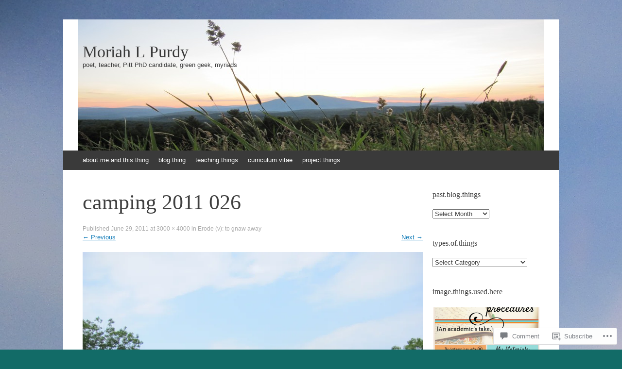

--- FILE ---
content_type: text/html; charset=UTF-8
request_url: https://moriahlpurdy.com/2011/06/29/erode-v-to-gnaw-away/camping-2011-026/
body_size: 29196
content:
<!DOCTYPE html>
<html lang="en">
<head>
<meta charset="UTF-8" />
<meta name="viewport" content="width=device-width, initial-scale=1" />
<title>camping 2011 026 | Moriah L Purdy</title>
<link rel="profile" href="http://gmpg.org/xfn/11" />
<link rel="pingback" href="https://moriahlpurdy.com/xmlrpc.php" />
<!--[if lt IE 9]>
<script src="https://s0.wp.com/wp-content/themes/pub/expound/js/html5.js?m=1376965621i" type="text/javascript"></script>
<![endif]-->

<meta name='robots' content='max-image-preview:large' />
<meta name="p:domain_verify" content="78fb965c87b98affee63b3b26401d348" />

<!-- Async WordPress.com Remote Login -->
<script id="wpcom_remote_login_js">
var wpcom_remote_login_extra_auth = '';
function wpcom_remote_login_remove_dom_node_id( element_id ) {
	var dom_node = document.getElementById( element_id );
	if ( dom_node ) { dom_node.parentNode.removeChild( dom_node ); }
}
function wpcom_remote_login_remove_dom_node_classes( class_name ) {
	var dom_nodes = document.querySelectorAll( '.' + class_name );
	for ( var i = 0; i < dom_nodes.length; i++ ) {
		dom_nodes[ i ].parentNode.removeChild( dom_nodes[ i ] );
	}
}
function wpcom_remote_login_final_cleanup() {
	wpcom_remote_login_remove_dom_node_classes( "wpcom_remote_login_msg" );
	wpcom_remote_login_remove_dom_node_id( "wpcom_remote_login_key" );
	wpcom_remote_login_remove_dom_node_id( "wpcom_remote_login_validate" );
	wpcom_remote_login_remove_dom_node_id( "wpcom_remote_login_js" );
	wpcom_remote_login_remove_dom_node_id( "wpcom_request_access_iframe" );
	wpcom_remote_login_remove_dom_node_id( "wpcom_request_access_styles" );
}

// Watch for messages back from the remote login
window.addEventListener( "message", function( e ) {
	if ( e.origin === "https://r-login.wordpress.com" ) {
		var data = {};
		try {
			data = JSON.parse( e.data );
		} catch( e ) {
			wpcom_remote_login_final_cleanup();
			return;
		}

		if ( data.msg === 'LOGIN' ) {
			// Clean up the login check iframe
			wpcom_remote_login_remove_dom_node_id( "wpcom_remote_login_key" );

			var id_regex = new RegExp( /^[0-9]+$/ );
			var token_regex = new RegExp( /^.*|.*|.*$/ );
			if (
				token_regex.test( data.token )
				&& id_regex.test( data.wpcomid )
			) {
				// We have everything we need to ask for a login
				var script = document.createElement( "script" );
				script.setAttribute( "id", "wpcom_remote_login_validate" );
				script.src = '/remote-login.php?wpcom_remote_login=validate'
					+ '&wpcomid=' + data.wpcomid
					+ '&token=' + encodeURIComponent( data.token )
					+ '&host=' + window.location.protocol
					+ '//' + window.location.hostname
					+ '&postid=413'
					+ '&is_singular=';
				document.body.appendChild( script );
			}

			return;
		}

		// Safari ITP, not logged in, so redirect
		if ( data.msg === 'LOGIN-REDIRECT' ) {
			window.location = 'https://wordpress.com/log-in?redirect_to=' + window.location.href;
			return;
		}

		// Safari ITP, storage access failed, remove the request
		if ( data.msg === 'LOGIN-REMOVE' ) {
			var css_zap = 'html { -webkit-transition: margin-top 1s; transition: margin-top 1s; } /* 9001 */ html { margin-top: 0 !important; } * html body { margin-top: 0 !important; } @media screen and ( max-width: 782px ) { html { margin-top: 0 !important; } * html body { margin-top: 0 !important; } }';
			var style_zap = document.createElement( 'style' );
			style_zap.type = 'text/css';
			style_zap.appendChild( document.createTextNode( css_zap ) );
			document.body.appendChild( style_zap );

			var e = document.getElementById( 'wpcom_request_access_iframe' );
			e.parentNode.removeChild( e );

			document.cookie = 'wordpress_com_login_access=denied; path=/; max-age=31536000';

			return;
		}

		// Safari ITP
		if ( data.msg === 'REQUEST_ACCESS' ) {
			console.log( 'request access: safari' );

			// Check ITP iframe enable/disable knob
			if ( wpcom_remote_login_extra_auth !== 'safari_itp_iframe' ) {
				return;
			}

			// If we are in a "private window" there is no ITP.
			var private_window = false;
			try {
				var opendb = window.openDatabase( null, null, null, null );
			} catch( e ) {
				private_window = true;
			}

			if ( private_window ) {
				console.log( 'private window' );
				return;
			}

			var iframe = document.createElement( 'iframe' );
			iframe.id = 'wpcom_request_access_iframe';
			iframe.setAttribute( 'scrolling', 'no' );
			iframe.setAttribute( 'sandbox', 'allow-storage-access-by-user-activation allow-scripts allow-same-origin allow-top-navigation-by-user-activation' );
			iframe.src = 'https://r-login.wordpress.com/remote-login.php?wpcom_remote_login=request_access&origin=' + encodeURIComponent( data.origin ) + '&wpcomid=' + encodeURIComponent( data.wpcomid );

			var css = 'html { -webkit-transition: margin-top 1s; transition: margin-top 1s; } /* 9001 */ html { margin-top: 46px !important; } * html body { margin-top: 46px !important; } @media screen and ( max-width: 660px ) { html { margin-top: 71px !important; } * html body { margin-top: 71px !important; } #wpcom_request_access_iframe { display: block; height: 71px !important; } } #wpcom_request_access_iframe { border: 0px; height: 46px; position: fixed; top: 0; left: 0; width: 100%; min-width: 100%; z-index: 99999; background: #23282d; } ';

			var style = document.createElement( 'style' );
			style.type = 'text/css';
			style.id = 'wpcom_request_access_styles';
			style.appendChild( document.createTextNode( css ) );
			document.body.appendChild( style );

			document.body.appendChild( iframe );
		}

		if ( data.msg === 'DONE' ) {
			wpcom_remote_login_final_cleanup();
		}
	}
}, false );

// Inject the remote login iframe after the page has had a chance to load
// more critical resources
window.addEventListener( "DOMContentLoaded", function( e ) {
	var iframe = document.createElement( "iframe" );
	iframe.style.display = "none";
	iframe.setAttribute( "scrolling", "no" );
	iframe.setAttribute( "id", "wpcom_remote_login_key" );
	iframe.src = "https://r-login.wordpress.com/remote-login.php"
		+ "?wpcom_remote_login=key"
		+ "&origin=aHR0cHM6Ly9tb3JpYWhscHVyZHkuY29t"
		+ "&wpcomid=9024748"
		+ "&time=" + Math.floor( Date.now() / 1000 );
	document.body.appendChild( iframe );
}, false );
</script>
<link rel='dns-prefetch' href='//s0.wp.com' />
<link rel='dns-prefetch' href='//widgets.wp.com' />
<link rel="alternate" type="application/rss+xml" title="Moriah L Purdy &raquo; Feed" href="https://moriahlpurdy.com/feed/" />
<link rel="alternate" type="application/rss+xml" title="Moriah L Purdy &raquo; Comments Feed" href="https://moriahlpurdy.com/comments/feed/" />
<link rel="alternate" type="application/rss+xml" title="Moriah L Purdy &raquo; camping 2011 026 Comments Feed" href="https://moriahlpurdy.com/2011/06/29/erode-v-to-gnaw-away/camping-2011-026/feed/" />
	<script type="text/javascript">
		/* <![CDATA[ */
		function addLoadEvent(func) {
			var oldonload = window.onload;
			if (typeof window.onload != 'function') {
				window.onload = func;
			} else {
				window.onload = function () {
					oldonload();
					func();
				}
			}
		}
		/* ]]> */
	</script>
	<style id='wp-emoji-styles-inline-css'>

	img.wp-smiley, img.emoji {
		display: inline !important;
		border: none !important;
		box-shadow: none !important;
		height: 1em !important;
		width: 1em !important;
		margin: 0 0.07em !important;
		vertical-align: -0.1em !important;
		background: none !important;
		padding: 0 !important;
	}
/*# sourceURL=wp-emoji-styles-inline-css */
</style>
<link crossorigin='anonymous' rel='stylesheet' id='all-css-2-1' href='/wp-content/plugins/gutenberg-core/v22.2.0/build/styles/block-library/style.css?m=1764855221i&cssminify=yes' type='text/css' media='all' />
<style id='wp-block-library-inline-css'>
.has-text-align-justify {
	text-align:justify;
}
.has-text-align-justify{text-align:justify;}

/*# sourceURL=wp-block-library-inline-css */
</style><style id='global-styles-inline-css'>
:root{--wp--preset--aspect-ratio--square: 1;--wp--preset--aspect-ratio--4-3: 4/3;--wp--preset--aspect-ratio--3-4: 3/4;--wp--preset--aspect-ratio--3-2: 3/2;--wp--preset--aspect-ratio--2-3: 2/3;--wp--preset--aspect-ratio--16-9: 16/9;--wp--preset--aspect-ratio--9-16: 9/16;--wp--preset--color--black: #000000;--wp--preset--color--cyan-bluish-gray: #abb8c3;--wp--preset--color--white: #ffffff;--wp--preset--color--pale-pink: #f78da7;--wp--preset--color--vivid-red: #cf2e2e;--wp--preset--color--luminous-vivid-orange: #ff6900;--wp--preset--color--luminous-vivid-amber: #fcb900;--wp--preset--color--light-green-cyan: #7bdcb5;--wp--preset--color--vivid-green-cyan: #00d084;--wp--preset--color--pale-cyan-blue: #8ed1fc;--wp--preset--color--vivid-cyan-blue: #0693e3;--wp--preset--color--vivid-purple: #9b51e0;--wp--preset--gradient--vivid-cyan-blue-to-vivid-purple: linear-gradient(135deg,rgb(6,147,227) 0%,rgb(155,81,224) 100%);--wp--preset--gradient--light-green-cyan-to-vivid-green-cyan: linear-gradient(135deg,rgb(122,220,180) 0%,rgb(0,208,130) 100%);--wp--preset--gradient--luminous-vivid-amber-to-luminous-vivid-orange: linear-gradient(135deg,rgb(252,185,0) 0%,rgb(255,105,0) 100%);--wp--preset--gradient--luminous-vivid-orange-to-vivid-red: linear-gradient(135deg,rgb(255,105,0) 0%,rgb(207,46,46) 100%);--wp--preset--gradient--very-light-gray-to-cyan-bluish-gray: linear-gradient(135deg,rgb(238,238,238) 0%,rgb(169,184,195) 100%);--wp--preset--gradient--cool-to-warm-spectrum: linear-gradient(135deg,rgb(74,234,220) 0%,rgb(151,120,209) 20%,rgb(207,42,186) 40%,rgb(238,44,130) 60%,rgb(251,105,98) 80%,rgb(254,248,76) 100%);--wp--preset--gradient--blush-light-purple: linear-gradient(135deg,rgb(255,206,236) 0%,rgb(152,150,240) 100%);--wp--preset--gradient--blush-bordeaux: linear-gradient(135deg,rgb(254,205,165) 0%,rgb(254,45,45) 50%,rgb(107,0,62) 100%);--wp--preset--gradient--luminous-dusk: linear-gradient(135deg,rgb(255,203,112) 0%,rgb(199,81,192) 50%,rgb(65,88,208) 100%);--wp--preset--gradient--pale-ocean: linear-gradient(135deg,rgb(255,245,203) 0%,rgb(182,227,212) 50%,rgb(51,167,181) 100%);--wp--preset--gradient--electric-grass: linear-gradient(135deg,rgb(202,248,128) 0%,rgb(113,206,126) 100%);--wp--preset--gradient--midnight: linear-gradient(135deg,rgb(2,3,129) 0%,rgb(40,116,252) 100%);--wp--preset--font-size--small: 13px;--wp--preset--font-size--medium: 20px;--wp--preset--font-size--large: 36px;--wp--preset--font-size--x-large: 42px;--wp--preset--font-family--albert-sans: 'Albert Sans', sans-serif;--wp--preset--font-family--alegreya: Alegreya, serif;--wp--preset--font-family--arvo: Arvo, serif;--wp--preset--font-family--bodoni-moda: 'Bodoni Moda', serif;--wp--preset--font-family--bricolage-grotesque: 'Bricolage Grotesque', sans-serif;--wp--preset--font-family--cabin: Cabin, sans-serif;--wp--preset--font-family--chivo: Chivo, sans-serif;--wp--preset--font-family--commissioner: Commissioner, sans-serif;--wp--preset--font-family--cormorant: Cormorant, serif;--wp--preset--font-family--courier-prime: 'Courier Prime', monospace;--wp--preset--font-family--crimson-pro: 'Crimson Pro', serif;--wp--preset--font-family--dm-mono: 'DM Mono', monospace;--wp--preset--font-family--dm-sans: 'DM Sans', sans-serif;--wp--preset--font-family--dm-serif-display: 'DM Serif Display', serif;--wp--preset--font-family--domine: Domine, serif;--wp--preset--font-family--eb-garamond: 'EB Garamond', serif;--wp--preset--font-family--epilogue: Epilogue, sans-serif;--wp--preset--font-family--fahkwang: Fahkwang, sans-serif;--wp--preset--font-family--figtree: Figtree, sans-serif;--wp--preset--font-family--fira-sans: 'Fira Sans', sans-serif;--wp--preset--font-family--fjalla-one: 'Fjalla One', sans-serif;--wp--preset--font-family--fraunces: Fraunces, serif;--wp--preset--font-family--gabarito: Gabarito, system-ui;--wp--preset--font-family--ibm-plex-mono: 'IBM Plex Mono', monospace;--wp--preset--font-family--ibm-plex-sans: 'IBM Plex Sans', sans-serif;--wp--preset--font-family--ibarra-real-nova: 'Ibarra Real Nova', serif;--wp--preset--font-family--instrument-serif: 'Instrument Serif', serif;--wp--preset--font-family--inter: Inter, sans-serif;--wp--preset--font-family--josefin-sans: 'Josefin Sans', sans-serif;--wp--preset--font-family--jost: Jost, sans-serif;--wp--preset--font-family--libre-baskerville: 'Libre Baskerville', serif;--wp--preset--font-family--libre-franklin: 'Libre Franklin', sans-serif;--wp--preset--font-family--literata: Literata, serif;--wp--preset--font-family--lora: Lora, serif;--wp--preset--font-family--merriweather: Merriweather, serif;--wp--preset--font-family--montserrat: Montserrat, sans-serif;--wp--preset--font-family--newsreader: Newsreader, serif;--wp--preset--font-family--noto-sans-mono: 'Noto Sans Mono', sans-serif;--wp--preset--font-family--nunito: Nunito, sans-serif;--wp--preset--font-family--open-sans: 'Open Sans', sans-serif;--wp--preset--font-family--overpass: Overpass, sans-serif;--wp--preset--font-family--pt-serif: 'PT Serif', serif;--wp--preset--font-family--petrona: Petrona, serif;--wp--preset--font-family--piazzolla: Piazzolla, serif;--wp--preset--font-family--playfair-display: 'Playfair Display', serif;--wp--preset--font-family--plus-jakarta-sans: 'Plus Jakarta Sans', sans-serif;--wp--preset--font-family--poppins: Poppins, sans-serif;--wp--preset--font-family--raleway: Raleway, sans-serif;--wp--preset--font-family--roboto: Roboto, sans-serif;--wp--preset--font-family--roboto-slab: 'Roboto Slab', serif;--wp--preset--font-family--rubik: Rubik, sans-serif;--wp--preset--font-family--rufina: Rufina, serif;--wp--preset--font-family--sora: Sora, sans-serif;--wp--preset--font-family--source-sans-3: 'Source Sans 3', sans-serif;--wp--preset--font-family--source-serif-4: 'Source Serif 4', serif;--wp--preset--font-family--space-mono: 'Space Mono', monospace;--wp--preset--font-family--syne: Syne, sans-serif;--wp--preset--font-family--texturina: Texturina, serif;--wp--preset--font-family--urbanist: Urbanist, sans-serif;--wp--preset--font-family--work-sans: 'Work Sans', sans-serif;--wp--preset--spacing--20: 0.44rem;--wp--preset--spacing--30: 0.67rem;--wp--preset--spacing--40: 1rem;--wp--preset--spacing--50: 1.5rem;--wp--preset--spacing--60: 2.25rem;--wp--preset--spacing--70: 3.38rem;--wp--preset--spacing--80: 5.06rem;--wp--preset--shadow--natural: 6px 6px 9px rgba(0, 0, 0, 0.2);--wp--preset--shadow--deep: 12px 12px 50px rgba(0, 0, 0, 0.4);--wp--preset--shadow--sharp: 6px 6px 0px rgba(0, 0, 0, 0.2);--wp--preset--shadow--outlined: 6px 6px 0px -3px rgb(255, 255, 255), 6px 6px rgb(0, 0, 0);--wp--preset--shadow--crisp: 6px 6px 0px rgb(0, 0, 0);}:where(.is-layout-flex){gap: 0.5em;}:where(.is-layout-grid){gap: 0.5em;}body .is-layout-flex{display: flex;}.is-layout-flex{flex-wrap: wrap;align-items: center;}.is-layout-flex > :is(*, div){margin: 0;}body .is-layout-grid{display: grid;}.is-layout-grid > :is(*, div){margin: 0;}:where(.wp-block-columns.is-layout-flex){gap: 2em;}:where(.wp-block-columns.is-layout-grid){gap: 2em;}:where(.wp-block-post-template.is-layout-flex){gap: 1.25em;}:where(.wp-block-post-template.is-layout-grid){gap: 1.25em;}.has-black-color{color: var(--wp--preset--color--black) !important;}.has-cyan-bluish-gray-color{color: var(--wp--preset--color--cyan-bluish-gray) !important;}.has-white-color{color: var(--wp--preset--color--white) !important;}.has-pale-pink-color{color: var(--wp--preset--color--pale-pink) !important;}.has-vivid-red-color{color: var(--wp--preset--color--vivid-red) !important;}.has-luminous-vivid-orange-color{color: var(--wp--preset--color--luminous-vivid-orange) !important;}.has-luminous-vivid-amber-color{color: var(--wp--preset--color--luminous-vivid-amber) !important;}.has-light-green-cyan-color{color: var(--wp--preset--color--light-green-cyan) !important;}.has-vivid-green-cyan-color{color: var(--wp--preset--color--vivid-green-cyan) !important;}.has-pale-cyan-blue-color{color: var(--wp--preset--color--pale-cyan-blue) !important;}.has-vivid-cyan-blue-color{color: var(--wp--preset--color--vivid-cyan-blue) !important;}.has-vivid-purple-color{color: var(--wp--preset--color--vivid-purple) !important;}.has-black-background-color{background-color: var(--wp--preset--color--black) !important;}.has-cyan-bluish-gray-background-color{background-color: var(--wp--preset--color--cyan-bluish-gray) !important;}.has-white-background-color{background-color: var(--wp--preset--color--white) !important;}.has-pale-pink-background-color{background-color: var(--wp--preset--color--pale-pink) !important;}.has-vivid-red-background-color{background-color: var(--wp--preset--color--vivid-red) !important;}.has-luminous-vivid-orange-background-color{background-color: var(--wp--preset--color--luminous-vivid-orange) !important;}.has-luminous-vivid-amber-background-color{background-color: var(--wp--preset--color--luminous-vivid-amber) !important;}.has-light-green-cyan-background-color{background-color: var(--wp--preset--color--light-green-cyan) !important;}.has-vivid-green-cyan-background-color{background-color: var(--wp--preset--color--vivid-green-cyan) !important;}.has-pale-cyan-blue-background-color{background-color: var(--wp--preset--color--pale-cyan-blue) !important;}.has-vivid-cyan-blue-background-color{background-color: var(--wp--preset--color--vivid-cyan-blue) !important;}.has-vivid-purple-background-color{background-color: var(--wp--preset--color--vivid-purple) !important;}.has-black-border-color{border-color: var(--wp--preset--color--black) !important;}.has-cyan-bluish-gray-border-color{border-color: var(--wp--preset--color--cyan-bluish-gray) !important;}.has-white-border-color{border-color: var(--wp--preset--color--white) !important;}.has-pale-pink-border-color{border-color: var(--wp--preset--color--pale-pink) !important;}.has-vivid-red-border-color{border-color: var(--wp--preset--color--vivid-red) !important;}.has-luminous-vivid-orange-border-color{border-color: var(--wp--preset--color--luminous-vivid-orange) !important;}.has-luminous-vivid-amber-border-color{border-color: var(--wp--preset--color--luminous-vivid-amber) !important;}.has-light-green-cyan-border-color{border-color: var(--wp--preset--color--light-green-cyan) !important;}.has-vivid-green-cyan-border-color{border-color: var(--wp--preset--color--vivid-green-cyan) !important;}.has-pale-cyan-blue-border-color{border-color: var(--wp--preset--color--pale-cyan-blue) !important;}.has-vivid-cyan-blue-border-color{border-color: var(--wp--preset--color--vivid-cyan-blue) !important;}.has-vivid-purple-border-color{border-color: var(--wp--preset--color--vivid-purple) !important;}.has-vivid-cyan-blue-to-vivid-purple-gradient-background{background: var(--wp--preset--gradient--vivid-cyan-blue-to-vivid-purple) !important;}.has-light-green-cyan-to-vivid-green-cyan-gradient-background{background: var(--wp--preset--gradient--light-green-cyan-to-vivid-green-cyan) !important;}.has-luminous-vivid-amber-to-luminous-vivid-orange-gradient-background{background: var(--wp--preset--gradient--luminous-vivid-amber-to-luminous-vivid-orange) !important;}.has-luminous-vivid-orange-to-vivid-red-gradient-background{background: var(--wp--preset--gradient--luminous-vivid-orange-to-vivid-red) !important;}.has-very-light-gray-to-cyan-bluish-gray-gradient-background{background: var(--wp--preset--gradient--very-light-gray-to-cyan-bluish-gray) !important;}.has-cool-to-warm-spectrum-gradient-background{background: var(--wp--preset--gradient--cool-to-warm-spectrum) !important;}.has-blush-light-purple-gradient-background{background: var(--wp--preset--gradient--blush-light-purple) !important;}.has-blush-bordeaux-gradient-background{background: var(--wp--preset--gradient--blush-bordeaux) !important;}.has-luminous-dusk-gradient-background{background: var(--wp--preset--gradient--luminous-dusk) !important;}.has-pale-ocean-gradient-background{background: var(--wp--preset--gradient--pale-ocean) !important;}.has-electric-grass-gradient-background{background: var(--wp--preset--gradient--electric-grass) !important;}.has-midnight-gradient-background{background: var(--wp--preset--gradient--midnight) !important;}.has-small-font-size{font-size: var(--wp--preset--font-size--small) !important;}.has-medium-font-size{font-size: var(--wp--preset--font-size--medium) !important;}.has-large-font-size{font-size: var(--wp--preset--font-size--large) !important;}.has-x-large-font-size{font-size: var(--wp--preset--font-size--x-large) !important;}.has-albert-sans-font-family{font-family: var(--wp--preset--font-family--albert-sans) !important;}.has-alegreya-font-family{font-family: var(--wp--preset--font-family--alegreya) !important;}.has-arvo-font-family{font-family: var(--wp--preset--font-family--arvo) !important;}.has-bodoni-moda-font-family{font-family: var(--wp--preset--font-family--bodoni-moda) !important;}.has-bricolage-grotesque-font-family{font-family: var(--wp--preset--font-family--bricolage-grotesque) !important;}.has-cabin-font-family{font-family: var(--wp--preset--font-family--cabin) !important;}.has-chivo-font-family{font-family: var(--wp--preset--font-family--chivo) !important;}.has-commissioner-font-family{font-family: var(--wp--preset--font-family--commissioner) !important;}.has-cormorant-font-family{font-family: var(--wp--preset--font-family--cormorant) !important;}.has-courier-prime-font-family{font-family: var(--wp--preset--font-family--courier-prime) !important;}.has-crimson-pro-font-family{font-family: var(--wp--preset--font-family--crimson-pro) !important;}.has-dm-mono-font-family{font-family: var(--wp--preset--font-family--dm-mono) !important;}.has-dm-sans-font-family{font-family: var(--wp--preset--font-family--dm-sans) !important;}.has-dm-serif-display-font-family{font-family: var(--wp--preset--font-family--dm-serif-display) !important;}.has-domine-font-family{font-family: var(--wp--preset--font-family--domine) !important;}.has-eb-garamond-font-family{font-family: var(--wp--preset--font-family--eb-garamond) !important;}.has-epilogue-font-family{font-family: var(--wp--preset--font-family--epilogue) !important;}.has-fahkwang-font-family{font-family: var(--wp--preset--font-family--fahkwang) !important;}.has-figtree-font-family{font-family: var(--wp--preset--font-family--figtree) !important;}.has-fira-sans-font-family{font-family: var(--wp--preset--font-family--fira-sans) !important;}.has-fjalla-one-font-family{font-family: var(--wp--preset--font-family--fjalla-one) !important;}.has-fraunces-font-family{font-family: var(--wp--preset--font-family--fraunces) !important;}.has-gabarito-font-family{font-family: var(--wp--preset--font-family--gabarito) !important;}.has-ibm-plex-mono-font-family{font-family: var(--wp--preset--font-family--ibm-plex-mono) !important;}.has-ibm-plex-sans-font-family{font-family: var(--wp--preset--font-family--ibm-plex-sans) !important;}.has-ibarra-real-nova-font-family{font-family: var(--wp--preset--font-family--ibarra-real-nova) !important;}.has-instrument-serif-font-family{font-family: var(--wp--preset--font-family--instrument-serif) !important;}.has-inter-font-family{font-family: var(--wp--preset--font-family--inter) !important;}.has-josefin-sans-font-family{font-family: var(--wp--preset--font-family--josefin-sans) !important;}.has-jost-font-family{font-family: var(--wp--preset--font-family--jost) !important;}.has-libre-baskerville-font-family{font-family: var(--wp--preset--font-family--libre-baskerville) !important;}.has-libre-franklin-font-family{font-family: var(--wp--preset--font-family--libre-franklin) !important;}.has-literata-font-family{font-family: var(--wp--preset--font-family--literata) !important;}.has-lora-font-family{font-family: var(--wp--preset--font-family--lora) !important;}.has-merriweather-font-family{font-family: var(--wp--preset--font-family--merriweather) !important;}.has-montserrat-font-family{font-family: var(--wp--preset--font-family--montserrat) !important;}.has-newsreader-font-family{font-family: var(--wp--preset--font-family--newsreader) !important;}.has-noto-sans-mono-font-family{font-family: var(--wp--preset--font-family--noto-sans-mono) !important;}.has-nunito-font-family{font-family: var(--wp--preset--font-family--nunito) !important;}.has-open-sans-font-family{font-family: var(--wp--preset--font-family--open-sans) !important;}.has-overpass-font-family{font-family: var(--wp--preset--font-family--overpass) !important;}.has-pt-serif-font-family{font-family: var(--wp--preset--font-family--pt-serif) !important;}.has-petrona-font-family{font-family: var(--wp--preset--font-family--petrona) !important;}.has-piazzolla-font-family{font-family: var(--wp--preset--font-family--piazzolla) !important;}.has-playfair-display-font-family{font-family: var(--wp--preset--font-family--playfair-display) !important;}.has-plus-jakarta-sans-font-family{font-family: var(--wp--preset--font-family--plus-jakarta-sans) !important;}.has-poppins-font-family{font-family: var(--wp--preset--font-family--poppins) !important;}.has-raleway-font-family{font-family: var(--wp--preset--font-family--raleway) !important;}.has-roboto-font-family{font-family: var(--wp--preset--font-family--roboto) !important;}.has-roboto-slab-font-family{font-family: var(--wp--preset--font-family--roboto-slab) !important;}.has-rubik-font-family{font-family: var(--wp--preset--font-family--rubik) !important;}.has-rufina-font-family{font-family: var(--wp--preset--font-family--rufina) !important;}.has-sora-font-family{font-family: var(--wp--preset--font-family--sora) !important;}.has-source-sans-3-font-family{font-family: var(--wp--preset--font-family--source-sans-3) !important;}.has-source-serif-4-font-family{font-family: var(--wp--preset--font-family--source-serif-4) !important;}.has-space-mono-font-family{font-family: var(--wp--preset--font-family--space-mono) !important;}.has-syne-font-family{font-family: var(--wp--preset--font-family--syne) !important;}.has-texturina-font-family{font-family: var(--wp--preset--font-family--texturina) !important;}.has-urbanist-font-family{font-family: var(--wp--preset--font-family--urbanist) !important;}.has-work-sans-font-family{font-family: var(--wp--preset--font-family--work-sans) !important;}
/*# sourceURL=global-styles-inline-css */
</style>

<style id='classic-theme-styles-inline-css'>
/*! This file is auto-generated */
.wp-block-button__link{color:#fff;background-color:#32373c;border-radius:9999px;box-shadow:none;text-decoration:none;padding:calc(.667em + 2px) calc(1.333em + 2px);font-size:1.125em}.wp-block-file__button{background:#32373c;color:#fff;text-decoration:none}
/*# sourceURL=/wp-includes/css/classic-themes.min.css */
</style>
<link crossorigin='anonymous' rel='stylesheet' id='all-css-4-1' href='/_static/??-eJx9jksOwjAMRC9EcCsEFQvEUVA+FqTUSRQ77fVxVbEBxMaSZ+bZA0sxPifBJEDNlKndY2LwuaLqVKyAJghDtDghaWzvmXfwG1uKMsa5UpHZ6KTYyMhDQf7HjSjF+qdRaTuxGcAtvb3bjCnkCrZJJisS/RcFXD24FqcAM1ann1VcK/Pnvna50qUfTl3XH8+HYXwBNR1jhQ==&cssminify=yes' type='text/css' media='all' />
<link rel='stylesheet' id='verbum-gutenberg-css-css' href='https://widgets.wp.com/verbum-block-editor/block-editor.css?ver=1738686361' media='all' />
<link crossorigin='anonymous' rel='stylesheet' id='all-css-6-1' href='/_static/??-eJx9i0EOgjAQAD9E2WCNhoPxLVCXWrLdbdhtlN8DN7x4m0lm4FNcEDZkA3tjRoVSR8BvkcovUFsJ26DawCnM1RWqMbHCgiNJ3DHCXp303xRRHEkYLAn/iJtoSMuxPvOju1+7W++9v8wbkQg9QA==&cssminify=yes' type='text/css' media='all' />
<style id='jetpack-global-styles-frontend-style-inline-css'>
:root { --font-headings: unset; --font-base: unset; --font-headings-default: -apple-system,BlinkMacSystemFont,"Segoe UI",Roboto,Oxygen-Sans,Ubuntu,Cantarell,"Helvetica Neue",sans-serif; --font-base-default: -apple-system,BlinkMacSystemFont,"Segoe UI",Roboto,Oxygen-Sans,Ubuntu,Cantarell,"Helvetica Neue",sans-serif;}
/*# sourceURL=jetpack-global-styles-frontend-style-inline-css */
</style>
<link crossorigin='anonymous' rel='stylesheet' id='all-css-8-1' href='/wp-content/themes/h4/global.css?m=1420737423i&cssminify=yes' type='text/css' media='all' />
<script type="text/javascript" id="wpcom-actionbar-placeholder-js-extra">
/* <![CDATA[ */
var actionbardata = {"siteID":"9024748","postID":"413","siteURL":"https://moriahlpurdy.com","xhrURL":"https://moriahlpurdy.com/wp-admin/admin-ajax.php","nonce":"bdae942ed4","isLoggedIn":"","statusMessage":"","subsEmailDefault":"instantly","proxyScriptUrl":"https://s0.wp.com/wp-content/js/wpcom-proxy-request.js?m=1513050504i&amp;ver=20211021","shortlink":"https://wp.me/aBRKs-6F","i18n":{"followedText":"New posts from this site will now appear in your \u003Ca href=\"https://wordpress.com/reader\"\u003EReader\u003C/a\u003E","foldBar":"Collapse this bar","unfoldBar":"Expand this bar","shortLinkCopied":"Shortlink copied to clipboard."}};
//# sourceURL=wpcom-actionbar-placeholder-js-extra
/* ]]> */
</script>
<script type="text/javascript" id="jetpack-mu-wpcom-settings-js-before">
/* <![CDATA[ */
var JETPACK_MU_WPCOM_SETTINGS = {"assetsUrl":"https://s0.wp.com/wp-content/mu-plugins/jetpack-mu-wpcom-plugin/sun/jetpack_vendor/automattic/jetpack-mu-wpcom/src/build/"};
//# sourceURL=jetpack-mu-wpcom-settings-js-before
/* ]]> */
</script>
<script crossorigin='anonymous' type='text/javascript'  src='/_static/??-eJyFjcsOwiAQRX9IOtXG18L4LbRMcLAMCIOWv7ckmrhzdRfnnFx4RTUFFmQBlyHNomIKS+1c3sDKiKe5GMwNukfBVD/TeeK/kvJkkxb8lb9vckO/JrGMgEsMhU3L71jHoJNR5LVFxfpJVguFll/9ZXvc9fuhP5zO7g2NF0R9'></script>
<script type="text/javascript" id="rlt-proxy-js-after">
/* <![CDATA[ */
	rltInitialize( {"token":null,"iframeOrigins":["https:\/\/widgets.wp.com"]} );
//# sourceURL=rlt-proxy-js-after
/* ]]> */
</script>
<link rel="EditURI" type="application/rsd+xml" title="RSD" href="https://moriahlpurdy.wordpress.com/xmlrpc.php?rsd" />
<meta name="generator" content="WordPress.com" />
<link rel="canonical" href="https://moriahlpurdy.com/2011/06/29/erode-v-to-gnaw-away/camping-2011-026/" />
<link rel='shortlink' href='https://wp.me/aBRKs-6F' />
<link rel="alternate" type="application/json+oembed" href="https://public-api.wordpress.com/oembed/?format=json&amp;url=https%3A%2F%2Fmoriahlpurdy.com%2F2011%2F06%2F29%2Ferode-v-to-gnaw-away%2Fcamping-2011-026%2F&amp;for=wpcom-auto-discovery" /><link rel="alternate" type="application/xml+oembed" href="https://public-api.wordpress.com/oembed/?format=xml&amp;url=https%3A%2F%2Fmoriahlpurdy.com%2F2011%2F06%2F29%2Ferode-v-to-gnaw-away%2Fcamping-2011-026%2F&amp;for=wpcom-auto-discovery" />
<!-- Jetpack Open Graph Tags -->
<meta property="og:type" content="article" />
<meta property="og:title" content="camping 2011 026" />
<meta property="og:url" content="https://moriahlpurdy.com/2011/06/29/erode-v-to-gnaw-away/camping-2011-026/" />
<meta property="og:description" content="Visit the post for more." />
<meta property="article:published_time" content="2011-06-29T16:41:42+00:00" />
<meta property="article:modified_time" content="2011-06-29T16:41:42+00:00" />
<meta property="og:site_name" content="Moriah L Purdy" />
<meta property="og:image" content="https://moriahlpurdy.com/wp-content/uploads/2011/06/camping-2011-026.jpg" />
<meta property="og:image:alt" content="" />
<meta property="og:locale" content="en_US" />
<meta property="article:publisher" content="https://www.facebook.com/WordPresscom" />
<meta name="twitter:creator" content="@moriahlpurdy" />
<meta name="twitter:site" content="@moriahlpurdy" />
<meta name="twitter:text:title" content="camping 2011 026" />
<meta name="twitter:image" content="https://i0.wp.com/moriahlpurdy.com/wp-content/uploads/2011/06/camping-2011-026.jpg?fit=900%2C1200&#038;ssl=1&#038;w=640" />
<meta name="twitter:card" content="summary_large_image" />
<meta name="twitter:description" content="Post by @moriahlpurdy." />

<!-- End Jetpack Open Graph Tags -->
<link rel='openid.server' href='https://moriahlpurdy.com/?openidserver=1' />
<link rel='openid.delegate' href='https://moriahlpurdy.com/' />
<link rel="search" type="application/opensearchdescription+xml" href="https://moriahlpurdy.com/osd.xml" title="Moriah L Purdy" />
<link rel="search" type="application/opensearchdescription+xml" href="https://s1.wp.com/opensearch.xml" title="WordPress.com" />
<meta name="theme-color" content="#126B67" />
<script type="text/javascript" id="webfont-output">
  
  WebFontConfig = {"typekit":{"id":"dlh6lcb"}};
  (function() {
    var wf = document.createElement('script');
    wf.src = ('https:' == document.location.protocol ? 'https' : 'http') +
      '://ajax.googleapis.com/ajax/libs/webfont/1/webfont.js';
    wf.type = 'text/javascript';
    wf.async = 'true';
    var s = document.getElementsByTagName('script')[0];
    s.parentNode.insertBefore(wf, s);
	})();
</script>		<style type="text/css">
			.recentcomments a {
				display: inline !important;
				padding: 0 !important;
				margin: 0 !important;
			}

			table.recentcommentsavatartop img.avatar, table.recentcommentsavatarend img.avatar {
				border: 0px;
				margin: 0;
			}

			table.recentcommentsavatartop a, table.recentcommentsavatarend a {
				border: 0px !important;
				background-color: transparent !important;
			}

			td.recentcommentsavatarend, td.recentcommentsavatartop {
				padding: 0px 0px 1px 0px;
				margin: 0px;
			}

			td.recentcommentstextend {
				border: none !important;
				padding: 0px 0px 2px 10px;
			}

			.rtl td.recentcommentstextend {
				padding: 0px 10px 2px 0px;
			}

			td.recentcommentstexttop {
				border: none;
				padding: 0px 0px 0px 10px;
			}

			.rtl td.recentcommentstexttop {
				padding: 0px 10px 0px 0px;
			}
		</style>
		<meta name="description" content="poet, teacher, Pitt PhD candidate, green geek, myriads" />
	<style type="text/css">
	        .site-title a,
        .site-title a:hover,
        .site-description {
			color: #3a3a3a;
        }
	
			.site-header .site-branding {
			background-color: transparent;
			background-image: url('https://moriahlpurdy.com/wp-content/uploads/2013/01/cropped-summer-2012-548.jpg');
			background-position: 50% 0;
			background-repeat: no-repeat;
			height: 270px;
		}
		</style>
	<style type="text/css" id="custom-background-css">
body.custom-background { background-color: #126B67; background-image: url("https://moriahlpurdy.files.wordpress.com/2013/01/summer-2012-516.jpg"); background-position: left top; background-size: auto; background-repeat: repeat; background-attachment: fixed; }
</style>
	<style type="text/css" id="custom-colors-css">button:hover, input[type="button"]:hover, input[type="reset"]:hover, input[type="submit"]:hover, .button-primary:hover, a.button-primary:hover, .wpm-button-primary:hover, a.wpm-button-primary:hover, button:focus, input[type="button"]:focus, input[type="reset"]:focus, input[type="submit"]:focus, .button-primary:focus, a.button-primary:focus, .wpm-button-primary:focus, a.wpm-button-primary:focus, button:active, input[type="button"]:active, input[type="reset"]:active, input[type="submit"]:active, .button-primary:active, a.button-primary:active, .wpm-button-primary:active, a.wpm-button-primary:active, #infinite-handle span { color: #FFFFFF;}
button, input[type="button"], input[type="reset"], input[type="submit"], .button-primary, a.button-primary, a.button-primary:visited, .wpm-button-primary, a.wpm-button-primary { color: #FFFFFF;}
.navigation-main a,.navigation-main a:visited { color: #FFFFFF;}
.navigation-main li.current_page_item a, .navigation-main li.current-menu-item a,.navigation-main li.current_page_item a:visited, .navigation-main li.current-menu-item a:visited { color: #FFFFFF;}
.navigation-main ul > .current_page_item:hover, .navigation-main ul > .current-menu-item:hover, .navigation-main ul > .current-post-ancestor:hover, .navigation-main ul > .current-menu-ancestor:hover, .navigation-main ul > .current-menu-parent:hover, .navigation-main ul > .current-post-parent:hover { color: #FFFFFF;}
.site-footer a,.site-footer a:visited { color: #aaaaaa;}
body { background-color: #126B67;}
</style>
<link rel="icon" href="https://moriahlpurdy.com/wp-content/uploads/2017/03/cropped-cropped-summer-2012-548.jpg?w=32" sizes="32x32" />
<link rel="icon" href="https://moriahlpurdy.com/wp-content/uploads/2017/03/cropped-cropped-summer-2012-548.jpg?w=192" sizes="192x192" />
<link rel="apple-touch-icon" href="https://moriahlpurdy.com/wp-content/uploads/2017/03/cropped-cropped-summer-2012-548.jpg?w=180" />
<meta name="msapplication-TileImage" content="https://moriahlpurdy.com/wp-content/uploads/2017/03/cropped-cropped-summer-2012-548.jpg?w=270" />
<link crossorigin='anonymous' rel='stylesheet' id='all-css-0-3' href='/_static/??-eJydzNEKwjAMheEXsoapc+xCfBSpWRjd0rQ0DWNvL8LmpYiX/+HwwZIdJqkkFaK5zDYGUZioZo/z1qAm8AiC8OSEs4IuIVM5ouoBfgZiGoxJAX1JpsSfzz786dXANLjRM1NZv9Xbv8db07XnU9dfL+30AlHOX2M=&cssminify=yes' type='text/css' media='all' />
</head>

<body class="attachment wp-singular attachment-template-default single single-attachment postid-413 attachmentid-413 attachment-jpeg custom-background wp-theme-pubexpound customizer-styles-applied jetpack-reblog-enabled">
<div id="page" class="hfeed site">
		<header id="masthead" class="site-header" role="banner">
		<div class="site-branding">
			<a href="https://moriahlpurdy.com/" class="wrapper-link">
				<div class="site-title-group">
					<h1 class="site-title"><a href="https://moriahlpurdy.com/" title="Moriah L Purdy" rel="home">Moriah L Purdy</a></h1>
					<h2 class="site-description">poet, teacher, Pitt PhD candidate, green geek, myriads</h2>
				</div>
			</a>
		</div>

		<nav id="site-navigation" class="navigation-main" role="navigation">
			<h1 class="menu-toggle">Menu</h1>
			<div class="screen-reader-text skip-link"><a href="#content" title="Skip to content">Skip to content</a></div>

			<div class="menu-main-menu-container"><ul id="menu-main-menu" class="menu"><li id="menu-item-1407" class="menu-item menu-item-type-post_type menu-item-object-page menu-item-home menu-item-has-children menu-item-1407"><a href="https://moriahlpurdy.com/">about.me.and.this.thing</a>
<ul class="sub-menu">
	<li id="menu-item-1414" class="menu-item menu-item-type-post_type menu-item-object-page menu-item-1414"><a href="https://moriahlpurdy.com/about/contact-things/">contact.things</a></li>
</ul>
</li>
<li id="menu-item-1406" class="menu-item menu-item-type-post_type menu-item-object-page current_page_parent menu-item-1406"><a href="https://moriahlpurdy.com/blog-things/">blog.thing</a></li>
<li id="menu-item-1405" class="menu-item menu-item-type-post_type menu-item-object-page menu-item-1405"><a href="https://moriahlpurdy.com/teaching-things/">teaching.things</a></li>
<li id="menu-item-1408" class="menu-item menu-item-type-custom menu-item-object-custom menu-item-1408"><a href="https://moriahlpurdy.files.wordpress.com/2017/08/purdy_cv_upd_2017-8-17.pdf">curriculum.vitae</a></li>
<li id="menu-item-1409" class="menu-item menu-item-type-post_type menu-item-object-page menu-item-has-children menu-item-1409"><a href="https://moriahlpurdy.com/news/">project.things</a>
<ul class="sub-menu">
	<li id="menu-item-1417" class="menu-item menu-item-type-post_type menu-item-object-page menu-item-1417"><a href="https://moriahlpurdy.com/news/poetry/">poetry</a></li>
	<li id="menu-item-1415" class="menu-item menu-item-type-post_type menu-item-object-page menu-item-1415"><a href="https://moriahlpurdy.com/news/blogs-bots-web-things/">blogs.bots.and.web.things</a></li>
	<li id="menu-item-1432" class="menu-item menu-item-type-post_type menu-item-object-page menu-item-1432"><a href="https://moriahlpurdy.com/an-academics-commonplace-log-procedures/">An Academic’s Commonplace Log Procedure(s)</a></li>
</ul>
</li>
</ul></div>					</nav><!-- #site-navigation -->
	</header><!-- #masthead -->

	<div id="main" class="site-main">

	<div id="primary" class="content-area image-attachment">
		<div id="content" class="site-content" role="main">

		
			<article id="post-413" class="post-413 attachment type-attachment status-inherit hentry">
				<header class="entry-header">
					<h1 class="entry-title">camping 2011 026</h1>

					<div class="entry-meta">
						Published <span class="entry-date"><time class="entry-date" datetime="2011-06-29T12:41:42-04:00">June 29, 2011</time></span> at <a href="https://moriahlpurdy.com/wp-content/uploads/2011/06/camping-2011-026.jpg" title="Link to full-size image">3000 &times; 4000</a> in <a href="https://moriahlpurdy.com/2011/06/29/erode-v-to-gnaw-away/" title="Return to Erode (v): to gnaw away" rel="gallery">Erode (v): to gnaw away</a>											</div><!-- .entry-meta -->

										<nav role="navigation" id="image-navigation" class="navigation-image">
						<div class="nav-previous"><a href='https://moriahlpurdy.com/2011/06/29/erode-v-to-gnaw-away/camping-2011-012/'><span class="meta-nav">&larr;</span> Previous</a></div>
						<div class="nav-next"><a href='https://moriahlpurdy.com/2011/06/29/erode-v-to-gnaw-away/camping-2011-019/'>Next <span class="meta-nav">&rarr;</span></a></div>
					</nav><!-- #image-navigation -->
									</header><!-- .entry-header -->

				<div class="entry-content">

					<div class="entry-attachment">
						<div class="attachment">
							
							<a href="https://moriahlpurdy.com/2011/06/29/erode-v-to-gnaw-away/camping-2011-019/" title="camping 2011 026" rel="attachment"><img width="900" height="1200" src="https://moriahlpurdy.com/wp-content/uploads/2011/06/camping-2011-026.jpg?w=900" class="attachment-1200x1200 size-1200x1200" alt="" decoding="async" loading="lazy" srcset="https://moriahlpurdy.com/wp-content/uploads/2011/06/camping-2011-026.jpg?w=900 900w, https://moriahlpurdy.com/wp-content/uploads/2011/06/camping-2011-026.jpg?w=1800 1800w, https://moriahlpurdy.com/wp-content/uploads/2011/06/camping-2011-026.jpg?w=113 113w, https://moriahlpurdy.com/wp-content/uploads/2011/06/camping-2011-026.jpg?w=225 225w, https://moriahlpurdy.com/wp-content/uploads/2011/06/camping-2011-026.jpg?w=768 768w, https://moriahlpurdy.com/wp-content/uploads/2011/06/camping-2011-026.jpg?w=1440 1440w" sizes="(max-width: 900px) 100vw, 900px" data-attachment-id="413" data-permalink="https://moriahlpurdy.com/2011/06/29/erode-v-to-gnaw-away/camping-2011-026/" data-orig-file="https://moriahlpurdy.com/wp-content/uploads/2011/06/camping-2011-026.jpg" data-orig-size="3000,4000" data-comments-opened="1" data-image-meta="{&quot;aperture&quot;:&quot;5.6&quot;,&quot;credit&quot;:&quot;&quot;,&quot;camera&quot;:&quot;Canon PowerShot SD960 IS&quot;,&quot;caption&quot;:&quot;&quot;,&quot;created_timestamp&quot;:&quot;1307764199&quot;,&quot;copyright&quot;:&quot;&quot;,&quot;focal_length&quot;:&quot;5&quot;,&quot;iso&quot;:&quot;160&quot;,&quot;shutter_speed&quot;:&quot;0.0025&quot;,&quot;title&quot;:&quot;&quot;}" data-image-title="camping 2011 026" data-image-description="" data-image-caption="" data-medium-file="https://moriahlpurdy.com/wp-content/uploads/2011/06/camping-2011-026.jpg?w=225" data-large-file="https://moriahlpurdy.com/wp-content/uploads/2011/06/camping-2011-026.jpg?w=700" /></a>
						</div><!-- .attachment -->

											</div><!-- .entry-attachment -->

										
				</div><!-- .entry-content -->

				<footer class="entry-meta">
											<a class="comment-link" href="#respond" title="Post a comment">Post a comment</a> or leave a trackback: <a class="trackback-link" href="https://moriahlpurdy.com/2011/06/29/erode-v-to-gnaw-away/camping-2011-026/trackback/" title="Trackback URL for your post" rel="trackback">Trackback URL</a>.														</footer><!-- .entry-meta -->
			</article><!-- #post-413 -->

			
	<div id="comments" class="comments-area">

	
	
	
		<div id="respond" class="comment-respond">
		<h3 id="reply-title" class="comment-reply-title">Say.Things. <small><a rel="nofollow" id="cancel-comment-reply-link" href="/2011/06/29/erode-v-to-gnaw-away/camping-2011-026/#respond" style="display:none;">Cancel reply</a></small></h3><form action="https://moriahlpurdy.com/wp-comments-post.php" method="post" id="commentform" class="comment-form">


<div class="comment-form__verbum transparent"></div><div class="verbum-form-meta"><input type='hidden' name='comment_post_ID' value='413' id='comment_post_ID' />
<input type='hidden' name='comment_parent' id='comment_parent' value='0' />

			<input type="hidden" name="highlander_comment_nonce" id="highlander_comment_nonce" value="6084eeee9e" />
			<input type="hidden" name="verbum_show_subscription_modal" value="" /></div><p style="display: none;"><input type="hidden" id="akismet_comment_nonce" name="akismet_comment_nonce" value="8ebffc4a6c" /></p><p style="display: none !important;" class="akismet-fields-container" data-prefix="ak_"><label>&#916;<textarea name="ak_hp_textarea" cols="45" rows="8" maxlength="100"></textarea></label><input type="hidden" id="ak_js_1" name="ak_js" value="141"/><script type="text/javascript">
/* <![CDATA[ */
document.getElementById( "ak_js_1" ).setAttribute( "value", ( new Date() ).getTime() );
/* ]]> */
</script>
</p></form>	</div><!-- #respond -->
	
</div><!-- #comments -->

		
		</div><!-- #content -->
	</div><!-- #primary -->

	<div id="secondary" class="widget-area" role="complementary">
				<aside id="archives-8" class="widget widget_archive"><h1 class="widget-title">past.blog.things</h1>		<label class="screen-reader-text" for="archives-dropdown-8">past.blog.things</label>
		<select id="archives-dropdown-8" name="archive-dropdown">
			
			<option value="">Select Month</option>
				<option value='https://moriahlpurdy.com/2017/03/'> March 2017 </option>
	<option value='https://moriahlpurdy.com/2016/05/'> May 2016 </option>
	<option value='https://moriahlpurdy.com/2016/04/'> April 2016 </option>
	<option value='https://moriahlpurdy.com/2015/11/'> November 2015 </option>
	<option value='https://moriahlpurdy.com/2015/05/'> May 2015 </option>
	<option value='https://moriahlpurdy.com/2014/04/'> April 2014 </option>
	<option value='https://moriahlpurdy.com/2014/01/'> January 2014 </option>
	<option value='https://moriahlpurdy.com/2013/09/'> September 2013 </option>
	<option value='https://moriahlpurdy.com/2013/08/'> August 2013 </option>
	<option value='https://moriahlpurdy.com/2013/07/'> July 2013 </option>
	<option value='https://moriahlpurdy.com/2013/05/'> May 2013 </option>
	<option value='https://moriahlpurdy.com/2013/03/'> March 2013 </option>
	<option value='https://moriahlpurdy.com/2013/01/'> January 2013 </option>
	<option value='https://moriahlpurdy.com/2012/10/'> October 2012 </option>
	<option value='https://moriahlpurdy.com/2012/08/'> August 2012 </option>
	<option value='https://moriahlpurdy.com/2012/07/'> July 2012 </option>
	<option value='https://moriahlpurdy.com/2012/05/'> May 2012 </option>
	<option value='https://moriahlpurdy.com/2012/04/'> April 2012 </option>
	<option value='https://moriahlpurdy.com/2012/03/'> March 2012 </option>
	<option value='https://moriahlpurdy.com/2012/02/'> February 2012 </option>
	<option value='https://moriahlpurdy.com/2012/01/'> January 2012 </option>
	<option value='https://moriahlpurdy.com/2011/12/'> December 2011 </option>
	<option value='https://moriahlpurdy.com/2011/11/'> November 2011 </option>
	<option value='https://moriahlpurdy.com/2011/10/'> October 2011 </option>
	<option value='https://moriahlpurdy.com/2011/09/'> September 2011 </option>
	<option value='https://moriahlpurdy.com/2011/08/'> August 2011 </option>
	<option value='https://moriahlpurdy.com/2011/06/'> June 2011 </option>
	<option value='https://moriahlpurdy.com/2011/05/'> May 2011 </option>
	<option value='https://moriahlpurdy.com/2011/04/'> April 2011 </option>
	<option value='https://moriahlpurdy.com/2011/03/'> March 2011 </option>
	<option value='https://moriahlpurdy.com/2011/02/'> February 2011 </option>
	<option value='https://moriahlpurdy.com/2011/01/'> January 2011 </option>
	<option value='https://moriahlpurdy.com/2010/12/'> December 2010 </option>
	<option value='https://moriahlpurdy.com/2010/11/'> November 2010 </option>
	<option value='https://moriahlpurdy.com/2010/10/'> October 2010 </option>
	<option value='https://moriahlpurdy.com/2010/09/'> September 2010 </option>
	<option value='https://moriahlpurdy.com/2010/08/'> August 2010 </option>
	<option value='https://moriahlpurdy.com/2010/07/'> July 2010 </option>
	<option value='https://moriahlpurdy.com/2010/06/'> June 2010 </option>
	<option value='https://moriahlpurdy.com/2010/05/'> May 2010 </option>
	<option value='https://moriahlpurdy.com/2010/04/'> April 2010 </option>
	<option value='https://moriahlpurdy.com/2010/03/'> March 2010 </option>
	<option value='https://moriahlpurdy.com/2010/02/'> February 2010 </option>
	<option value='https://moriahlpurdy.com/2010/01/'> January 2010 </option>
	<option value='https://moriahlpurdy.com/2009/12/'> December 2009 </option>
	<option value='https://moriahlpurdy.com/2009/11/'> November 2009 </option>
	<option value='https://moriahlpurdy.com/2009/10/'> October 2009 </option>
	<option value='https://moriahlpurdy.com/2009/09/'> September 2009 </option>

		</select>

			<script type="text/javascript">
/* <![CDATA[ */

( ( dropdownId ) => {
	const dropdown = document.getElementById( dropdownId );
	function onSelectChange() {
		setTimeout( () => {
			if ( 'escape' === dropdown.dataset.lastkey ) {
				return;
			}
			if ( dropdown.value ) {
				document.location.href = dropdown.value;
			}
		}, 250 );
	}
	function onKeyUp( event ) {
		if ( 'Escape' === event.key ) {
			dropdown.dataset.lastkey = 'escape';
		} else {
			delete dropdown.dataset.lastkey;
		}
	}
	function onClick() {
		delete dropdown.dataset.lastkey;
	}
	dropdown.addEventListener( 'keyup', onKeyUp );
	dropdown.addEventListener( 'click', onClick );
	dropdown.addEventListener( 'change', onSelectChange );
})( "archives-dropdown-8" );

//# sourceURL=WP_Widget_Archives%3A%3Awidget
/* ]]> */
</script>
</aside><aside id="categories-3" class="widget widget_categories"><h1 class="widget-title">types.of.things</h1><form action="https://moriahlpurdy.com" method="get"><label class="screen-reader-text" for="cat">types.of.things</label><select  name='cat' id='cat' class='postform'>
	<option value='-1'>Select Category</option>
	<option class="level-0" value="95167">Commonplaces&nbsp;&nbsp;(2)</option>
	<option class="level-0" value="351173">Conference Presentations&nbsp;&nbsp;(4)</option>
	<option class="level-0" value="193219">Coursework&nbsp;&nbsp;(1)</option>
	<option class="level-0" value="3981792">Cross-Talk&nbsp;&nbsp;(2)</option>
	<option class="level-0" value="924">Events&nbsp;&nbsp;(21)</option>
	<option class="level-0" value="49705">Field Notes&nbsp;&nbsp;(6)</option>
	<option class="level-0" value="103">News&nbsp;&nbsp;(1)</option>
	<option class="level-0" value="4791">Pedagogy&nbsp;&nbsp;(8)</option>
	<option class="level-0" value="240">Plugs&nbsp;&nbsp;(12)</option>
	<option class="level-0" value="11480">Poetics&nbsp;&nbsp;(7)</option>
	<option class="level-0" value="6270">Publications&nbsp;&nbsp;(9)</option>
	<option class="level-0" value="7">Ramblings&nbsp;&nbsp;(9)</option>
	<option class="level-0" value="22865">Reading Notes&nbsp;&nbsp;(3)</option>
	<option class="level-0" value="2673663">Response&nbsp;&nbsp;(7)</option>
	<option class="level-0" value="1745">Review&nbsp;&nbsp;(5)</option>
	<option class="level-0" value="59966">Rhetoric&nbsp;&nbsp;(1)</option>
	<option class="level-0" value="987942">Study &amp; Scholarship&nbsp;&nbsp;(3)</option>
</select>
</form><script type="text/javascript">
/* <![CDATA[ */

( ( dropdownId ) => {
	const dropdown = document.getElementById( dropdownId );
	function onSelectChange() {
		setTimeout( () => {
			if ( 'escape' === dropdown.dataset.lastkey ) {
				return;
			}
			if ( dropdown.value && parseInt( dropdown.value ) > 0 && dropdown instanceof HTMLSelectElement ) {
				dropdown.parentElement.submit();
			}
		}, 250 );
	}
	function onKeyUp( event ) {
		if ( 'Escape' === event.key ) {
			dropdown.dataset.lastkey = 'escape';
		} else {
			delete dropdown.dataset.lastkey;
		}
	}
	function onClick() {
		delete dropdown.dataset.lastkey;
	}
	dropdown.addEventListener( 'keyup', onKeyUp );
	dropdown.addEventListener( 'click', onClick );
	dropdown.addEventListener( 'change', onSelectChange );
})( "cat" );

//# sourceURL=WP_Widget_Categories%3A%3Awidget
/* ]]> */
</script>
</aside><aside id="media_gallery-3" class="widget widget_media_gallery"><h1 class="widget-title">image.things.used.here</h1><div class="tiled-gallery type-square tiled-gallery-unresized" data-original-width="700" data-carousel-extra='{&quot;blog_id&quot;:9024748,&quot;permalink&quot;:&quot;https:\/\/moriahlpurdy.com\/2011\/06\/29\/erode-v-to-gnaw-away\/camping-2011-026\/&quot;,&quot;likes_blog_id&quot;:9024748}' itemscope itemtype="http://schema.org/ImageGallery" > <div class="gallery-row" style="width: 700px; height: 700px;" data-original-width="700" data-original-height="700" > <div class="gallery-group" style="width: 700px; height: 700px;" data-original-width="700" data-original-height="700" > <div class="tiled-gallery-item " itemprop="associatedMedia" itemscope itemtype="http://schema.org/ImageObject"> <a href="https://moriahlpurdy.com/an-academics-commonplace-log-procedures/my-commonplace-log-procedures-web/" border="0" itemprop="url"> <meta itemprop="width" content="696"> <meta itemprop="height" content="696"> <img class="" data-attachment-id="1430" data-orig-file="https://moriahlpurdy.com/wp-content/uploads/2015/11/my-commonplace-log-procedures-web.jpg" data-orig-size="800,1200" data-comments-opened="1" data-image-meta="{&quot;aperture&quot;:&quot;0&quot;,&quot;credit&quot;:&quot;&quot;,&quot;camera&quot;:&quot;&quot;,&quot;caption&quot;:&quot;&quot;,&quot;created_timestamp&quot;:&quot;0&quot;,&quot;copyright&quot;:&quot;&quot;,&quot;focal_length&quot;:&quot;0&quot;,&quot;iso&quot;:&quot;0&quot;,&quot;shutter_speed&quot;:&quot;0&quot;,&quot;title&quot;:&quot;&quot;,&quot;orientation&quot;:&quot;0&quot;}" data-image-title="My Commonplace Log Procedures web" data-image-description="" data-medium-file="https://moriahlpurdy.com/wp-content/uploads/2015/11/my-commonplace-log-procedures-web.jpg?w=200" data-large-file="https://moriahlpurdy.com/wp-content/uploads/2015/11/my-commonplace-log-procedures-web.jpg?w=683" src="https://i0.wp.com/moriahlpurdy.com/wp-content/uploads/2015/11/my-commonplace-log-procedures-web.jpg?w=696&#038;h=696&#038;crop=1&#038;ssl=1" srcset="https://i0.wp.com/moriahlpurdy.com/wp-content/uploads/2015/11/my-commonplace-log-procedures-web.jpg?w=696&amp;h=696&amp;crop=1&amp;ssl=1 696w, https://i0.wp.com/moriahlpurdy.com/wp-content/uploads/2015/11/my-commonplace-log-procedures-web.jpg?w=150&amp;h=150&amp;crop=1&amp;ssl=1 150w, https://i0.wp.com/moriahlpurdy.com/wp-content/uploads/2015/11/my-commonplace-log-procedures-web.jpg?w=300&amp;h=300&amp;crop=1&amp;ssl=1 300w, https://i0.wp.com/moriahlpurdy.com/wp-content/uploads/2015/11/my-commonplace-log-procedures-web.jpg?w=768&amp;h=768&amp;crop=1&amp;ssl=1 768w" width="696" height="696" loading="lazy" data-original-width="696" data-original-height="696" itemprop="http://schema.org/image" title="My Commonplace Log Procedures web" alt="See this post on Pinterest, and feel free to Pin/Repin!" style="width: 696px; height: 696px;" /> </a> <div class="tiled-gallery-caption" itemprop="caption description"> See this post on Pinterest, and feel free to Pin/Repin! </div> </div> </div> </div> <div class="gallery-row" style="width: 700px; height: 233px;" data-original-width="700" data-original-height="233" > <div class="gallery-group" style="width: 233px; height: 233px;" data-original-width="233" data-original-height="233" > <div class="tiled-gallery-item " itemprop="associatedMedia" itemscope itemtype="http://schema.org/ImageObject"> <a href="https://moriahlpurdy.com/an-academics-commonplace-log-procedures/20150521_112513/" border="0" itemprop="url"> <meta itemprop="width" content="229"> <meta itemprop="height" content="229"> <img class="" data-attachment-id="1424" data-orig-file="https://moriahlpurdy.com/wp-content/uploads/2015/11/20150521_112513.jpg" data-orig-size="2448,3264" data-comments-opened="1" data-image-meta="{&quot;aperture&quot;:&quot;2.6&quot;,&quot;credit&quot;:&quot;&quot;,&quot;camera&quot;:&quot;SCH-I535&quot;,&quot;caption&quot;:&quot;&quot;,&quot;created_timestamp&quot;:&quot;1432207512&quot;,&quot;copyright&quot;:&quot;&quot;,&quot;focal_length&quot;:&quot;3.7&quot;,&quot;iso&quot;:&quot;100&quot;,&quot;shutter_speed&quot;:&quot;0.025&quot;,&quot;title&quot;:&quot;&quot;,&quot;orientation&quot;:&quot;1&quot;}" data-image-title="20150521_112513" data-image-description="" data-medium-file="https://moriahlpurdy.com/wp-content/uploads/2015/11/20150521_112513.jpg?w=225" data-large-file="https://moriahlpurdy.com/wp-content/uploads/2015/11/20150521_112513.jpg?w=700" src="https://i0.wp.com/moriahlpurdy.com/wp-content/uploads/2015/11/20150521_112513.jpg?w=229&#038;h=229&#038;crop=1&#038;ssl=1" srcset="https://i0.wp.com/moriahlpurdy.com/wp-content/uploads/2015/11/20150521_112513.jpg?w=229&amp;h=229&amp;crop=1&amp;ssl=1 229w, https://i0.wp.com/moriahlpurdy.com/wp-content/uploads/2015/11/20150521_112513.jpg?w=458&amp;h=458&amp;crop=1&amp;ssl=1 458w, https://i0.wp.com/moriahlpurdy.com/wp-content/uploads/2015/11/20150521_112513.jpg?w=150&amp;h=150&amp;crop=1&amp;ssl=1 150w, https://i0.wp.com/moriahlpurdy.com/wp-content/uploads/2015/11/20150521_112513.jpg?w=300&amp;h=300&amp;crop=1&amp;ssl=1 300w" width="229" height="229" loading="lazy" data-original-width="229" data-original-height="229" itemprop="http://schema.org/image" title="20150521_112513" alt="20150521_112513" style="width: 229px; height: 229px;" /> </a> </div> </div> <div class="gallery-group" style="width: 233px; height: 233px;" data-original-width="233" data-original-height="233" > <div class="tiled-gallery-item " itemprop="associatedMedia" itemscope itemtype="http://schema.org/ImageObject"> <a href="https://moriahlpurdy.com/an-academics-commonplace-log-procedures/cpbhawhee/" border="0" itemprop="url"> <meta itemprop="width" content="229"> <meta itemprop="height" content="229"> <img class="" data-attachment-id="1423" data-orig-file="https://moriahlpurdy.com/wp-content/uploads/2015/11/cpbhawhee.jpg" data-orig-size="640,640" data-comments-opened="1" data-image-meta="{&quot;aperture&quot;:&quot;0&quot;,&quot;credit&quot;:&quot;&quot;,&quot;camera&quot;:&quot;&quot;,&quot;caption&quot;:&quot;&quot;,&quot;created_timestamp&quot;:&quot;0&quot;,&quot;copyright&quot;:&quot;&quot;,&quot;focal_length&quot;:&quot;0&quot;,&quot;iso&quot;:&quot;0&quot;,&quot;shutter_speed&quot;:&quot;0&quot;,&quot;title&quot;:&quot;&quot;,&quot;orientation&quot;:&quot;0&quot;}" data-image-title="CPB&amp;amp;Hawhee" data-image-description="" data-medium-file="https://moriahlpurdy.com/wp-content/uploads/2015/11/cpbhawhee.jpg?w=300" data-large-file="https://moriahlpurdy.com/wp-content/uploads/2015/11/cpbhawhee.jpg?w=640" src="https://i0.wp.com/moriahlpurdy.com/wp-content/uploads/2015/11/cpbhawhee.jpg?w=229&#038;h=229&#038;crop=1&#038;ssl=1" srcset="https://i0.wp.com/moriahlpurdy.com/wp-content/uploads/2015/11/cpbhawhee.jpg?w=229&amp;h=229&amp;crop=1&amp;ssl=1 229w, https://i0.wp.com/moriahlpurdy.com/wp-content/uploads/2015/11/cpbhawhee.jpg?w=458&amp;h=458&amp;crop=1&amp;ssl=1 458w, https://i0.wp.com/moriahlpurdy.com/wp-content/uploads/2015/11/cpbhawhee.jpg?w=150&amp;h=150&amp;crop=1&amp;ssl=1 150w, https://i0.wp.com/moriahlpurdy.com/wp-content/uploads/2015/11/cpbhawhee.jpg?w=300&amp;h=300&amp;crop=1&amp;ssl=1 300w" width="229" height="229" loading="lazy" data-original-width="229" data-original-height="229" itemprop="http://schema.org/image" title="CPB&amp;Hawhee" alt="A new commonplace log and Debra Hawhee&#039;s Bodily Arts." style="width: 229px; height: 229px;" /> </a> <div class="tiled-gallery-caption" itemprop="caption description"> A new commonplace log and Debra Hawhee&#8217;s Bodily Arts. </div> </div> </div> <div class="gallery-group" style="width: 233px; height: 233px;" data-original-width="233" data-original-height="233" > <div class="tiled-gallery-item " itemprop="associatedMedia" itemscope itemtype="http://schema.org/ImageObject"> <a href="https://moriahlpurdy.com/2014/04/01/revision-n-the-action-of-re-examining-and-related-senses/20140114_144516/" border="0" itemprop="url"> <meta itemprop="width" content="229"> <meta itemprop="height" content="229"> <img class="" data-attachment-id="1258" data-orig-file="https://moriahlpurdy.com/wp-content/uploads/2014/04/20140114_144516.jpg" data-orig-size="3264,2448" data-comments-opened="1" data-image-meta="{&quot;aperture&quot;:&quot;2.6&quot;,&quot;credit&quot;:&quot;&quot;,&quot;camera&quot;:&quot;SCH-I535&quot;,&quot;caption&quot;:&quot;&quot;,&quot;created_timestamp&quot;:&quot;1389710716&quot;,&quot;copyright&quot;:&quot;&quot;,&quot;focal_length&quot;:&quot;3.7&quot;,&quot;iso&quot;:&quot;160&quot;,&quot;shutter_speed&quot;:&quot;0.033333333333333&quot;,&quot;title&quot;:&quot;&quot;}" data-image-title="20140114_144516" data-image-description="" data-medium-file="https://moriahlpurdy.com/wp-content/uploads/2014/04/20140114_144516.jpg?w=300" data-large-file="https://moriahlpurdy.com/wp-content/uploads/2014/04/20140114_144516.jpg?w=700" src="https://i0.wp.com/moriahlpurdy.com/wp-content/uploads/2014/04/20140114_144516.jpg?w=229&#038;h=229&#038;crop=1&#038;ssl=1" srcset="https://i0.wp.com/moriahlpurdy.com/wp-content/uploads/2014/04/20140114_144516.jpg?w=229&amp;h=229&amp;crop=1&amp;ssl=1 229w, https://i0.wp.com/moriahlpurdy.com/wp-content/uploads/2014/04/20140114_144516.jpg?w=458&amp;h=458&amp;crop=1&amp;ssl=1 458w, https://i0.wp.com/moriahlpurdy.com/wp-content/uploads/2014/04/20140114_144516.jpg?w=150&amp;h=150&amp;crop=1&amp;ssl=1 150w, https://i0.wp.com/moriahlpurdy.com/wp-content/uploads/2014/04/20140114_144516.jpg?w=300&amp;h=300&amp;crop=1&amp;ssl=1 300w" width="229" height="229" loading="lazy" data-original-width="229" data-original-height="229" itemprop="http://schema.org/image" title="20140114_144516" alt="20140114_144516" style="width: 229px; height: 229px;" /> </a> </div> </div> </div> <div class="gallery-row" style="width: 700px; height: 233px;" data-original-width="700" data-original-height="233" > <div class="gallery-group" style="width: 233px; height: 233px;" data-original-width="233" data-original-height="233" > <div class="tiled-gallery-item " itemprop="associatedMedia" itemscope itemtype="http://schema.org/ImageObject"> <a href="https://moriahlpurdy.com/cropped-20140114_144516-jpg/" border="0" itemprop="url"> <meta itemprop="width" content="229"> <meta itemprop="height" content="229"> <img class="" data-attachment-id="1295" data-orig-file="https://moriahlpurdy.com/wp-content/uploads/2014/04/cropped-20140114_144516.jpg" data-orig-size="960,270" data-comments-opened="1" data-image-meta="{&quot;aperture&quot;:&quot;0&quot;,&quot;credit&quot;:&quot;&quot;,&quot;camera&quot;:&quot;&quot;,&quot;caption&quot;:&quot;&quot;,&quot;created_timestamp&quot;:&quot;0&quot;,&quot;copyright&quot;:&quot;&quot;,&quot;focal_length&quot;:&quot;0&quot;,&quot;iso&quot;:&quot;0&quot;,&quot;shutter_speed&quot;:&quot;0&quot;,&quot;title&quot;:&quot;&quot;}" data-image-title="cropped-20140114_144516.jpg" data-image-description="&lt;p&gt;https://moriahlpurdy.files.wordpress.com/2014/04/cropped-20140114_144516.jpg&lt;/p&gt; " data-medium-file="https://moriahlpurdy.com/wp-content/uploads/2014/04/cropped-20140114_144516.jpg?w=300" data-large-file="https://moriahlpurdy.com/wp-content/uploads/2014/04/cropped-20140114_144516.jpg?w=700" src="https://i0.wp.com/moriahlpurdy.com/wp-content/uploads/2014/04/cropped-20140114_144516.jpg?w=229&#038;h=229&#038;crop=1&#038;ssl=1" srcset="https://i0.wp.com/moriahlpurdy.com/wp-content/uploads/2014/04/cropped-20140114_144516.jpg?w=229&amp;h=229&amp;crop=1&amp;ssl=1 229w, https://i0.wp.com/moriahlpurdy.com/wp-content/uploads/2014/04/cropped-20140114_144516.jpg?w=150&amp;h=150&amp;crop=1&amp;ssl=1 150w" width="229" height="229" loading="lazy" data-original-width="229" data-original-height="229" itemprop="http://schema.org/image" title="cropped-20140114_144516.jpg" alt="cropped-20140114_144516.jpg" style="width: 229px; height: 229px;" /> </a> </div> </div> <div class="gallery-group" style="width: 233px; height: 233px;" data-original-width="233" data-original-height="233" > <div class="tiled-gallery-item " itemprop="associatedMedia" itemscope itemtype="http://schema.org/ImageObject"> <a href="https://moriahlpurdy.com/cropped-summer-2012-548-jpg/" border="0" itemprop="url"> <meta itemprop="width" content="229"> <meta itemprop="height" content="229"> <img class="" data-attachment-id="1297" data-orig-file="https://moriahlpurdy.com/wp-content/uploads/2013/01/cropped-summer-2012-548.jpg" data-orig-size="960,270" data-comments-opened="1" data-image-meta="{&quot;aperture&quot;:&quot;0&quot;,&quot;credit&quot;:&quot;&quot;,&quot;camera&quot;:&quot;&quot;,&quot;caption&quot;:&quot;&quot;,&quot;created_timestamp&quot;:&quot;0&quot;,&quot;copyright&quot;:&quot;&quot;,&quot;focal_length&quot;:&quot;0&quot;,&quot;iso&quot;:&quot;0&quot;,&quot;shutter_speed&quot;:&quot;0&quot;,&quot;title&quot;:&quot;&quot;}" data-image-title="cropped-summer-2012-548.jpg" data-image-description="&lt;p&gt;https://moriahlpurdy.files.wordpress.com/2013/01/cropped-summer-2012-548.jpg&lt;/p&gt; " data-medium-file="https://moriahlpurdy.com/wp-content/uploads/2013/01/cropped-summer-2012-548.jpg?w=300" data-large-file="https://moriahlpurdy.com/wp-content/uploads/2013/01/cropped-summer-2012-548.jpg?w=700" src="https://i0.wp.com/moriahlpurdy.com/wp-content/uploads/2013/01/cropped-summer-2012-548.jpg?w=229&#038;h=229&#038;crop=1&#038;ssl=1" srcset="https://i0.wp.com/moriahlpurdy.com/wp-content/uploads/2013/01/cropped-summer-2012-548.jpg?w=229&amp;h=229&amp;crop=1&amp;ssl=1 229w, https://i0.wp.com/moriahlpurdy.com/wp-content/uploads/2013/01/cropped-summer-2012-548.jpg?w=150&amp;h=150&amp;crop=1&amp;ssl=1 150w" width="229" height="229" loading="lazy" data-original-width="229" data-original-height="229" itemprop="http://schema.org/image" title="cropped-summer-2012-548.jpg" alt="cropped-summer-2012-548.jpg" style="width: 229px; height: 229px;" /> </a> </div> </div> <div class="gallery-group" style="width: 233px; height: 233px;" data-original-width="233" data-original-height="233" > <div class="tiled-gallery-item " itemprop="associatedMedia" itemscope itemtype="http://schema.org/ImageObject"> <a href="https://moriahlpurdy.com/img_20131114_173349/" border="0" itemprop="url"> <meta itemprop="width" content="229"> <meta itemprop="height" content="229"> <img class="" data-attachment-id="1244" data-orig-file="https://moriahlpurdy.com/wp-content/uploads/2014/01/img_20131114_173349.jpg" data-orig-size="2176,3264" data-comments-opened="1" data-image-meta="{&quot;aperture&quot;:&quot;2.6&quot;,&quot;credit&quot;:&quot;&quot;,&quot;camera&quot;:&quot;SCH-I535&quot;,&quot;caption&quot;:&quot;&quot;,&quot;created_timestamp&quot;:&quot;1384450429&quot;,&quot;copyright&quot;:&quot;&quot;,&quot;focal_length&quot;:&quot;3.7&quot;,&quot;iso&quot;:&quot;250&quot;,&quot;shutter_speed&quot;:&quot;0.066666666666667&quot;,&quot;title&quot;:&quot;&quot;}" data-image-title="IMG_20131114_173349" data-image-description="" data-medium-file="https://moriahlpurdy.com/wp-content/uploads/2014/01/img_20131114_173349.jpg?w=200" data-large-file="https://moriahlpurdy.com/wp-content/uploads/2014/01/img_20131114_173349.jpg?w=683" src="https://i0.wp.com/moriahlpurdy.com/wp-content/uploads/2014/01/img_20131114_173349.jpg?w=229&#038;h=229&#038;crop=1&#038;ssl=1" srcset="https://i0.wp.com/moriahlpurdy.com/wp-content/uploads/2014/01/img_20131114_173349.jpg?w=229&amp;h=229&amp;crop=1&amp;ssl=1 229w, https://i0.wp.com/moriahlpurdy.com/wp-content/uploads/2014/01/img_20131114_173349.jpg?w=458&amp;h=458&amp;crop=1&amp;ssl=1 458w, https://i0.wp.com/moriahlpurdy.com/wp-content/uploads/2014/01/img_20131114_173349.jpg?w=150&amp;h=150&amp;crop=1&amp;ssl=1 150w, https://i0.wp.com/moriahlpurdy.com/wp-content/uploads/2014/01/img_20131114_173349.jpg?w=300&amp;h=300&amp;crop=1&amp;ssl=1 300w" width="229" height="229" loading="lazy" data-original-width="229" data-original-height="229" itemprop="http://schema.org/image" title="IMG_20131114_173349" alt="IMG_20131114_173349" style="width: 229px; height: 229px;" /> </a> </div> </div> </div> <div class="gallery-row" style="width: 700px; height: 233px;" data-original-width="700" data-original-height="233" > <div class="gallery-group" style="width: 233px; height: 233px;" data-original-width="233" data-original-height="233" > <div class="tiled-gallery-item " itemprop="associatedMedia" itemscope itemtype="http://schema.org/ImageObject"> <a href="https://moriahlpurdy.com/?attachment_id=1246" border="0" itemprop="url"> <meta itemprop="width" content="229"> <meta itemprop="height" content="229"> <img class="" data-attachment-id="1246" data-orig-file="https://moriahlpurdy.com/wp-content/uploads/2014/01/col.jpg" data-orig-size="605,606" data-comments-opened="1" data-image-meta="{&quot;aperture&quot;:&quot;0&quot;,&quot;credit&quot;:&quot;Riah&quot;,&quot;camera&quot;:&quot;&quot;,&quot;caption&quot;:&quot;&quot;,&quot;created_timestamp&quot;:&quot;1389352639&quot;,&quot;copyright&quot;:&quot;&quot;,&quot;focal_length&quot;:&quot;0&quot;,&quot;iso&quot;:&quot;0&quot;,&quot;shutter_speed&quot;:&quot;0&quot;,&quot;title&quot;:&quot;&quot;}" data-image-title="COL" data-image-description="" data-medium-file="https://moriahlpurdy.com/wp-content/uploads/2014/01/col.jpg?w=300" data-large-file="https://moriahlpurdy.com/wp-content/uploads/2014/01/col.jpg?w=605" src="https://i0.wp.com/moriahlpurdy.com/wp-content/uploads/2014/01/col.jpg?w=229&#038;h=229&#038;crop=1&#038;ssl=1" srcset="https://i0.wp.com/moriahlpurdy.com/wp-content/uploads/2014/01/col.jpg?w=229&amp;h=229&amp;crop=1&amp;ssl=1 229w, https://i0.wp.com/moriahlpurdy.com/wp-content/uploads/2014/01/col.jpg?w=458&amp;h=459&amp;crop=1&amp;ssl=1 458w, https://i0.wp.com/moriahlpurdy.com/wp-content/uploads/2014/01/col.jpg?w=150&amp;h=150&amp;crop=1&amp;ssl=1 150w, https://i0.wp.com/moriahlpurdy.com/wp-content/uploads/2014/01/col.jpg?w=300&amp;h=300&amp;crop=1&amp;ssl=1 300w" width="229" height="229" loading="lazy" data-original-width="229" data-original-height="229" itemprop="http://schema.org/image" title="COL" alt="COL" style="width: 229px; height: 229px;" /> </a> </div> </div> <div class="gallery-group" style="width: 233px; height: 233px;" data-original-width="233" data-original-height="233" > <div class="tiled-gallery-item " itemprop="associatedMedia" itemscope itemtype="http://schema.org/ImageObject"> <a href="https://moriahlpurdy.com/cropped-img_20130830_013548-jpg/" border="0" itemprop="url"> <meta itemprop="width" content="229"> <meta itemprop="height" content="229"> <img class="" data-attachment-id="1238" data-orig-file="https://moriahlpurdy.com/wp-content/uploads/2013/09/cropped-img_20130830_013548.jpg" data-orig-size="960,270" data-comments-opened="1" data-image-meta="{&quot;aperture&quot;:&quot;0&quot;,&quot;credit&quot;:&quot;&quot;,&quot;camera&quot;:&quot;&quot;,&quot;caption&quot;:&quot;&quot;,&quot;created_timestamp&quot;:&quot;0&quot;,&quot;copyright&quot;:&quot;&quot;,&quot;focal_length&quot;:&quot;0&quot;,&quot;iso&quot;:&quot;0&quot;,&quot;shutter_speed&quot;:&quot;0&quot;,&quot;title&quot;:&quot;&quot;}" data-image-title="cropped-img_20130830_013548.jpg" data-image-description="&lt;p&gt;https://moriahlpurdy.files.wordpress.com/2013/09/cropped-img_20130830_013548.jpg&lt;/p&gt; " data-medium-file="https://moriahlpurdy.com/wp-content/uploads/2013/09/cropped-img_20130830_013548.jpg?w=300" data-large-file="https://moriahlpurdy.com/wp-content/uploads/2013/09/cropped-img_20130830_013548.jpg?w=700" src="https://i0.wp.com/moriahlpurdy.com/wp-content/uploads/2013/09/cropped-img_20130830_013548.jpg?w=229&#038;h=229&#038;crop=1&#038;ssl=1" srcset="https://i0.wp.com/moriahlpurdy.com/wp-content/uploads/2013/09/cropped-img_20130830_013548.jpg?w=229&amp;h=229&amp;crop=1&amp;ssl=1 229w, https://i0.wp.com/moriahlpurdy.com/wp-content/uploads/2013/09/cropped-img_20130830_013548.jpg?w=150&amp;h=150&amp;crop=1&amp;ssl=1 150w" width="229" height="229" loading="lazy" data-original-width="229" data-original-height="229" itemprop="http://schema.org/image" title="cropped-img_20130830_013548.jpg" alt="cropped-img_20130830_013548.jpg" style="width: 229px; height: 229px;" /> </a> </div> </div> <div class="gallery-group" style="width: 233px; height: 233px;" data-original-width="233" data-original-height="233" > <div class="tiled-gallery-item " itemprop="associatedMedia" itemscope itemtype="http://schema.org/ImageObject"> <a href="https://moriahlpurdy.com/img_20130830_013548/" border="0" itemprop="url"> <meta itemprop="width" content="229"> <meta itemprop="height" content="229"> <img class="" data-attachment-id="1237" data-orig-file="https://moriahlpurdy.com/wp-content/uploads/2013/09/img_20130830_013548.jpg" data-orig-size="1938,2584" data-comments-opened="1" data-image-meta="{&quot;aperture&quot;:&quot;2.6&quot;,&quot;credit&quot;:&quot;&quot;,&quot;camera&quot;:&quot;SCH-I535&quot;,&quot;caption&quot;:&quot;&quot;,&quot;created_timestamp&quot;:&quot;1370287949&quot;,&quot;copyright&quot;:&quot;&quot;,&quot;focal_length&quot;:&quot;3.7&quot;,&quot;iso&quot;:&quot;80&quot;,&quot;shutter_speed&quot;:&quot;0.0002&quot;,&quot;title&quot;:&quot;&quot;}" data-image-title="IMG_20130830_013548" data-image-description="" data-medium-file="https://moriahlpurdy.com/wp-content/uploads/2013/09/img_20130830_013548.jpg?w=225" data-large-file="https://moriahlpurdy.com/wp-content/uploads/2013/09/img_20130830_013548.jpg?w=700" src="https://i0.wp.com/moriahlpurdy.com/wp-content/uploads/2013/09/img_20130830_013548.jpg?w=229&#038;h=229&#038;crop=1&#038;ssl=1" srcset="https://i0.wp.com/moriahlpurdy.com/wp-content/uploads/2013/09/img_20130830_013548.jpg?w=229&amp;h=229&amp;crop=1&amp;ssl=1 229w, https://i0.wp.com/moriahlpurdy.com/wp-content/uploads/2013/09/img_20130830_013548.jpg?w=458&amp;h=458&amp;crop=1&amp;ssl=1 458w, https://i0.wp.com/moriahlpurdy.com/wp-content/uploads/2013/09/img_20130830_013548.jpg?w=150&amp;h=150&amp;crop=1&amp;ssl=1 150w, https://i0.wp.com/moriahlpurdy.com/wp-content/uploads/2013/09/img_20130830_013548.jpg?w=300&amp;h=300&amp;crop=1&amp;ssl=1 300w" width="229" height="229" loading="lazy" data-original-width="229" data-original-height="229" itemprop="http://schema.org/image" title="IMG_20130830_013548" alt="IMG_20130830_013548" style="width: 229px; height: 229px;" /> </a> </div> </div> </div> <div class="gallery-row" style="width: 700px; height: 233px;" data-original-width="700" data-original-height="233" > <div class="gallery-group" style="width: 233px; height: 233px;" data-original-width="233" data-original-height="233" > <div class="tiled-gallery-item " itemprop="associatedMedia" itemscope itemtype="http://schema.org/ImageObject"> <a href="https://moriahlpurdy.com/2013/08/31/student-n-a-person-who-is-engaged-in-or-addicted-to-study-const-of-in-or-with-defining-word-prefixed-indicating-the-subject-studied/20130803_130647/" border="0" itemprop="url"> <meta itemprop="width" content="229"> <meta itemprop="height" content="229"> <img class="" data-attachment-id="1235" data-orig-file="https://moriahlpurdy.com/wp-content/uploads/2013/08/20130803_130647.jpg" data-orig-size="2448,3264" data-comments-opened="1" data-image-meta="{&quot;aperture&quot;:&quot;2.6&quot;,&quot;credit&quot;:&quot;&quot;,&quot;camera&quot;:&quot;SCH-I535&quot;,&quot;caption&quot;:&quot;&quot;,&quot;created_timestamp&quot;:&quot;1375535206&quot;,&quot;copyright&quot;:&quot;&quot;,&quot;focal_length&quot;:&quot;3.7&quot;,&quot;iso&quot;:&quot;200&quot;,&quot;shutter_speed&quot;:&quot;0.066666666666667&quot;,&quot;title&quot;:&quot;&quot;}" data-image-title="20130803_130647" data-image-description="" data-medium-file="https://moriahlpurdy.com/wp-content/uploads/2013/08/20130803_130647.jpg?w=225" data-large-file="https://moriahlpurdy.com/wp-content/uploads/2013/08/20130803_130647.jpg?w=700" src="https://i0.wp.com/moriahlpurdy.com/wp-content/uploads/2013/08/20130803_130647.jpg?w=229&#038;h=229&#038;crop=1&#038;ssl=1" srcset="https://i0.wp.com/moriahlpurdy.com/wp-content/uploads/2013/08/20130803_130647.jpg?w=229&amp;h=229&amp;crop=1&amp;ssl=1 229w, https://i0.wp.com/moriahlpurdy.com/wp-content/uploads/2013/08/20130803_130647.jpg?w=458&amp;h=458&amp;crop=1&amp;ssl=1 458w, https://i0.wp.com/moriahlpurdy.com/wp-content/uploads/2013/08/20130803_130647.jpg?w=150&amp;h=150&amp;crop=1&amp;ssl=1 150w, https://i0.wp.com/moriahlpurdy.com/wp-content/uploads/2013/08/20130803_130647.jpg?w=300&amp;h=300&amp;crop=1&amp;ssl=1 300w" width="229" height="229" loading="lazy" data-original-width="229" data-original-height="229" itemprop="http://schema.org/image" title="20130803_130647" alt="20130803_130647" style="width: 229px; height: 229px;" /> </a> </div> </div> <div class="gallery-group" style="width: 233px; height: 233px;" data-original-width="233" data-original-height="233" > <div class="tiled-gallery-item " itemprop="associatedMedia" itemscope itemtype="http://schema.org/ImageObject"> <a href="https://moriahlpurdy.com/2013/09/21/gesture-v-to-make-gestures-to-gesticulate/1293014_10153212876660051_1525712461_o/" border="0" itemprop="url"> <meta itemprop="width" content="229"> <meta itemprop="height" content="229"> <img class="" data-attachment-id="1226" data-orig-file="https://moriahlpurdy.com/wp-content/uploads/2013/09/1293014_10153212876660051_1525712461_o.jpg" data-orig-size="918,1224" data-comments-opened="1" data-image-meta="{&quot;aperture&quot;:&quot;0&quot;,&quot;credit&quot;:&quot;&quot;,&quot;camera&quot;:&quot;&quot;,&quot;caption&quot;:&quot;&quot;,&quot;created_timestamp&quot;:&quot;0&quot;,&quot;copyright&quot;:&quot;&quot;,&quot;focal_length&quot;:&quot;0&quot;,&quot;iso&quot;:&quot;0&quot;,&quot;shutter_speed&quot;:&quot;0&quot;,&quot;title&quot;:&quot;&quot;}" data-image-title="1293014_10153212876660051_1525712461_o" data-image-description="" data-medium-file="https://moriahlpurdy.com/wp-content/uploads/2013/09/1293014_10153212876660051_1525712461_o.jpg?w=225" data-large-file="https://moriahlpurdy.com/wp-content/uploads/2013/09/1293014_10153212876660051_1525712461_o.jpg?w=700" src="https://i0.wp.com/moriahlpurdy.com/wp-content/uploads/2013/09/1293014_10153212876660051_1525712461_o.jpg?w=229&#038;h=229&#038;crop=1&#038;ssl=1" srcset="https://i0.wp.com/moriahlpurdy.com/wp-content/uploads/2013/09/1293014_10153212876660051_1525712461_o.jpg?w=229&amp;h=229&amp;crop=1&amp;ssl=1 229w, https://i0.wp.com/moriahlpurdy.com/wp-content/uploads/2013/09/1293014_10153212876660051_1525712461_o.jpg?w=458&amp;h=458&amp;crop=1&amp;ssl=1 458w, https://i0.wp.com/moriahlpurdy.com/wp-content/uploads/2013/09/1293014_10153212876660051_1525712461_o.jpg?w=150&amp;h=150&amp;crop=1&amp;ssl=1 150w, https://i0.wp.com/moriahlpurdy.com/wp-content/uploads/2013/09/1293014_10153212876660051_1525712461_o.jpg?w=300&amp;h=300&amp;crop=1&amp;ssl=1 300w" width="229" height="229" loading="lazy" data-original-width="229" data-original-height="229" itemprop="http://schema.org/image" title="1293014_10153212876660051_1525712461_o" alt="1293014_10153212876660051_1525712461_o" style="width: 229px; height: 229px;" /> </a> </div> </div> <div class="gallery-group" style="width: 233px; height: 233px;" data-original-width="233" data-original-height="233" > <div class="tiled-gallery-item " itemprop="associatedMedia" itemscope itemtype="http://schema.org/ImageObject"> <a href="https://moriahlpurdy.com/summer-2012-547b-6/" border="0" itemprop="url"> <meta itemprop="width" content="229"> <meta itemprop="height" content="229"> <img class="" data-attachment-id="1016" data-orig-file="https://moriahlpurdy.com/wp-content/uploads/2013/01/summer-2012-547b6.jpg" data-orig-size="2216,1681" data-comments-opened="1" data-image-meta="{&quot;aperture&quot;:&quot;2.8&quot;,&quot;credit&quot;:&quot;&quot;,&quot;camera&quot;:&quot;Canon PowerShot SD960 IS&quot;,&quot;caption&quot;:&quot;&quot;,&quot;created_timestamp&quot;:&quot;1339359528&quot;,&quot;copyright&quot;:&quot;&quot;,&quot;focal_length&quot;:&quot;5&quot;,&quot;iso&quot;:&quot;100&quot;,&quot;shutter_speed&quot;:&quot;0.0025&quot;,&quot;title&quot;:&quot;&quot;}" data-image-title="Summer 2012 547b" data-image-description="" data-medium-file="https://moriahlpurdy.com/wp-content/uploads/2013/01/summer-2012-547b6.jpg?w=300" data-large-file="https://moriahlpurdy.com/wp-content/uploads/2013/01/summer-2012-547b6.jpg?w=700" src="https://i0.wp.com/moriahlpurdy.com/wp-content/uploads/2013/01/summer-2012-547b6.jpg?w=229&#038;h=229&#038;crop=1&#038;ssl=1" srcset="https://i0.wp.com/moriahlpurdy.com/wp-content/uploads/2013/01/summer-2012-547b6.jpg?w=229&amp;h=229&amp;crop=1&amp;ssl=1 229w, https://i0.wp.com/moriahlpurdy.com/wp-content/uploads/2013/01/summer-2012-547b6.jpg?w=458&amp;h=458&amp;crop=1&amp;ssl=1 458w, https://i0.wp.com/moriahlpurdy.com/wp-content/uploads/2013/01/summer-2012-547b6.jpg?w=150&amp;h=150&amp;crop=1&amp;ssl=1 150w, https://i0.wp.com/moriahlpurdy.com/wp-content/uploads/2013/01/summer-2012-547b6.jpg?w=300&amp;h=300&amp;crop=1&amp;ssl=1 300w" width="229" height="229" loading="lazy" data-original-width="229" data-original-height="229" itemprop="http://schema.org/image" title="Summer 2012 547b" alt="Summer 2012 547b" style="width: 229px; height: 229px;" /> </a> </div> </div> </div> <div class="gallery-row" style="width: 700px; height: 233px;" data-original-width="700" data-original-height="233" > <div class="gallery-group" style="width: 233px; height: 233px;" data-original-width="233" data-original-height="233" > <div class="tiled-gallery-item " itemprop="associatedMedia" itemscope itemtype="http://schema.org/ImageObject"> <a href="https://moriahlpurdy.com/2013/09/21/gesture-v-to-make-gestures-to-gesticulate/1269348_10153212877695051_1373919126_o/" border="0" itemprop="url"> <meta itemprop="width" content="229"> <meta itemprop="height" content="229"> <img class="" data-attachment-id="1224" data-orig-file="https://moriahlpurdy.com/wp-content/uploads/2013/09/1269348_10153212877695051_1373919126_o.jpg" data-orig-size="918,1224" data-comments-opened="1" data-image-meta="{&quot;aperture&quot;:&quot;0&quot;,&quot;credit&quot;:&quot;&quot;,&quot;camera&quot;:&quot;&quot;,&quot;caption&quot;:&quot;&quot;,&quot;created_timestamp&quot;:&quot;0&quot;,&quot;copyright&quot;:&quot;&quot;,&quot;focal_length&quot;:&quot;0&quot;,&quot;iso&quot;:&quot;0&quot;,&quot;shutter_speed&quot;:&quot;0&quot;,&quot;title&quot;:&quot;&quot;}" data-image-title="1269348_10153212877695051_1373919126_o" data-image-description="" data-medium-file="https://moriahlpurdy.com/wp-content/uploads/2013/09/1269348_10153212877695051_1373919126_o.jpg?w=225" data-large-file="https://moriahlpurdy.com/wp-content/uploads/2013/09/1269348_10153212877695051_1373919126_o.jpg?w=700" src="https://i0.wp.com/moriahlpurdy.com/wp-content/uploads/2013/09/1269348_10153212877695051_1373919126_o.jpg?w=229&#038;h=229&#038;crop=1&#038;ssl=1" srcset="https://i0.wp.com/moriahlpurdy.com/wp-content/uploads/2013/09/1269348_10153212877695051_1373919126_o.jpg?w=229&amp;h=229&amp;crop=1&amp;ssl=1 229w, https://i0.wp.com/moriahlpurdy.com/wp-content/uploads/2013/09/1269348_10153212877695051_1373919126_o.jpg?w=458&amp;h=458&amp;crop=1&amp;ssl=1 458w, https://i0.wp.com/moriahlpurdy.com/wp-content/uploads/2013/09/1269348_10153212877695051_1373919126_o.jpg?w=150&amp;h=150&amp;crop=1&amp;ssl=1 150w, https://i0.wp.com/moriahlpurdy.com/wp-content/uploads/2013/09/1269348_10153212877695051_1373919126_o.jpg?w=300&amp;h=300&amp;crop=1&amp;ssl=1 300w" width="229" height="229" loading="lazy" data-original-width="229" data-original-height="229" itemprop="http://schema.org/image" title="1269348_10153212877695051_1373919126_o" alt="1269348_10153212877695051_1373919126_o" style="width: 229px; height: 229px;" /> </a> </div> </div> <div class="gallery-group" style="width: 233px; height: 233px;" data-original-width="233" data-original-height="233" > <div class="tiled-gallery-item " itemprop="associatedMedia" itemscope itemtype="http://schema.org/ImageObject"> <a href="https://moriahlpurdy.com/2013/09/21/gesture-v-to-make-gestures-to-gesticulate/1270110_10153212877845051_1523256110_o/" border="0" itemprop="url"> <meta itemprop="width" content="229"> <meta itemprop="height" content="229"> <img class="" data-attachment-id="1225" data-orig-file="https://moriahlpurdy.com/wp-content/uploads/2013/09/1270110_10153212877845051_1523256110_o.jpg" data-orig-size="918,1224" data-comments-opened="1" data-image-meta="{&quot;aperture&quot;:&quot;0&quot;,&quot;credit&quot;:&quot;&quot;,&quot;camera&quot;:&quot;&quot;,&quot;caption&quot;:&quot;&quot;,&quot;created_timestamp&quot;:&quot;0&quot;,&quot;copyright&quot;:&quot;&quot;,&quot;focal_length&quot;:&quot;0&quot;,&quot;iso&quot;:&quot;0&quot;,&quot;shutter_speed&quot;:&quot;0&quot;,&quot;title&quot;:&quot;&quot;}" data-image-title="1270110_10153212877845051_1523256110_o" data-image-description="" data-medium-file="https://moriahlpurdy.com/wp-content/uploads/2013/09/1270110_10153212877845051_1523256110_o.jpg?w=225" data-large-file="https://moriahlpurdy.com/wp-content/uploads/2013/09/1270110_10153212877845051_1523256110_o.jpg?w=700" src="https://i0.wp.com/moriahlpurdy.com/wp-content/uploads/2013/09/1270110_10153212877845051_1523256110_o.jpg?w=229&#038;h=229&#038;crop=1&#038;ssl=1" srcset="https://i0.wp.com/moriahlpurdy.com/wp-content/uploads/2013/09/1270110_10153212877845051_1523256110_o.jpg?w=229&amp;h=229&amp;crop=1&amp;ssl=1 229w, https://i0.wp.com/moriahlpurdy.com/wp-content/uploads/2013/09/1270110_10153212877845051_1523256110_o.jpg?w=458&amp;h=458&amp;crop=1&amp;ssl=1 458w, https://i0.wp.com/moriahlpurdy.com/wp-content/uploads/2013/09/1270110_10153212877845051_1523256110_o.jpg?w=150&amp;h=150&amp;crop=1&amp;ssl=1 150w, https://i0.wp.com/moriahlpurdy.com/wp-content/uploads/2013/09/1270110_10153212877845051_1523256110_o.jpg?w=300&amp;h=300&amp;crop=1&amp;ssl=1 300w" width="229" height="229" loading="lazy" data-original-width="229" data-original-height="229" itemprop="http://schema.org/image" title="1270110_10153212877845051_1523256110_o" alt="1270110_10153212877845051_1523256110_o" style="width: 229px; height: 229px;" /> </a> </div> </div> <div class="gallery-group" style="width: 233px; height: 233px;" data-original-width="233" data-original-height="233" > <div class="tiled-gallery-item " itemprop="associatedMedia" itemscope itemtype="http://schema.org/ImageObject"> <a href="https://moriahlpurdy.com/2013/09/21/gesture-v-to-make-gestures-to-gesticulate/1262463_10153212876400051_593361078_o/" border="0" itemprop="url"> <meta itemprop="width" content="229"> <meta itemprop="height" content="229"> <img class="" data-attachment-id="1223" data-orig-file="https://moriahlpurdy.com/wp-content/uploads/2013/09/1262463_10153212876400051_593361078_o.jpg" data-orig-size="918,1224" data-comments-opened="1" data-image-meta="{&quot;aperture&quot;:&quot;0&quot;,&quot;credit&quot;:&quot;&quot;,&quot;camera&quot;:&quot;&quot;,&quot;caption&quot;:&quot;&quot;,&quot;created_timestamp&quot;:&quot;0&quot;,&quot;copyright&quot;:&quot;&quot;,&quot;focal_length&quot;:&quot;0&quot;,&quot;iso&quot;:&quot;0&quot;,&quot;shutter_speed&quot;:&quot;0&quot;,&quot;title&quot;:&quot;&quot;}" data-image-title="1262463_10153212876400051_593361078_o" data-image-description="" data-medium-file="https://moriahlpurdy.com/wp-content/uploads/2013/09/1262463_10153212876400051_593361078_o.jpg?w=225" data-large-file="https://moriahlpurdy.com/wp-content/uploads/2013/09/1262463_10153212876400051_593361078_o.jpg?w=700" src="https://i0.wp.com/moriahlpurdy.com/wp-content/uploads/2013/09/1262463_10153212876400051_593361078_o.jpg?w=229&#038;h=229&#038;crop=1&#038;ssl=1" srcset="https://i0.wp.com/moriahlpurdy.com/wp-content/uploads/2013/09/1262463_10153212876400051_593361078_o.jpg?w=229&amp;h=229&amp;crop=1&amp;ssl=1 229w, https://i0.wp.com/moriahlpurdy.com/wp-content/uploads/2013/09/1262463_10153212876400051_593361078_o.jpg?w=458&amp;h=458&amp;crop=1&amp;ssl=1 458w, https://i0.wp.com/moriahlpurdy.com/wp-content/uploads/2013/09/1262463_10153212876400051_593361078_o.jpg?w=150&amp;h=150&amp;crop=1&amp;ssl=1 150w, https://i0.wp.com/moriahlpurdy.com/wp-content/uploads/2013/09/1262463_10153212876400051_593361078_o.jpg?w=300&amp;h=300&amp;crop=1&amp;ssl=1 300w" width="229" height="229" loading="lazy" data-original-width="229" data-original-height="229" itemprop="http://schema.org/image" title="1262463_10153212876400051_593361078_o" alt="1262463_10153212876400051_593361078_o" style="width: 229px; height: 229px;" /> </a> </div> </div> </div> <div class="gallery-row" style="width: 700px; height: 233px;" data-original-width="700" data-original-height="233" > <div class="gallery-group" style="width: 233px; height: 233px;" data-original-width="233" data-original-height="233" > <div class="tiled-gallery-item " itemprop="associatedMedia" itemscope itemtype="http://schema.org/ImageObject"> <a href="https://moriahlpurdy.com/news/poetry/oppenpic/" border="0" itemprop="url"> <meta itemprop="width" content="229"> <meta itemprop="height" content="229"> <img class="" data-attachment-id="1310" data-orig-file="https://moriahlpurdy.com/wp-content/uploads/2014/06/oppenpic.jpg" data-orig-size="540,623" data-comments-opened="1" data-image-meta="{&quot;aperture&quot;:&quot;0&quot;,&quot;credit&quot;:&quot;Riah&quot;,&quot;camera&quot;:&quot;&quot;,&quot;caption&quot;:&quot;&quot;,&quot;created_timestamp&quot;:&quot;1329567486&quot;,&quot;copyright&quot;:&quot;&quot;,&quot;focal_length&quot;:&quot;0&quot;,&quot;iso&quot;:&quot;0&quot;,&quot;shutter_speed&quot;:&quot;0&quot;,&quot;title&quot;:&quot;&quot;}" data-image-title="oppenpic" data-image-description="" data-medium-file="https://moriahlpurdy.com/wp-content/uploads/2014/06/oppenpic.jpg?w=260" data-large-file="https://moriahlpurdy.com/wp-content/uploads/2014/06/oppenpic.jpg?w=540" src="https://i0.wp.com/moriahlpurdy.com/wp-content/uploads/2014/06/oppenpic.jpg?w=229&#038;h=229&#038;crop=1&#038;ssl=1" srcset="https://i0.wp.com/moriahlpurdy.com/wp-content/uploads/2014/06/oppenpic.jpg?w=229&amp;h=229&amp;crop=1&amp;ssl=1 229w, https://i0.wp.com/moriahlpurdy.com/wp-content/uploads/2014/06/oppenpic.jpg?w=458&amp;h=458&amp;crop=1&amp;ssl=1 458w, https://i0.wp.com/moriahlpurdy.com/wp-content/uploads/2014/06/oppenpic.jpg?w=150&amp;h=150&amp;crop=1&amp;ssl=1 150w, https://i0.wp.com/moriahlpurdy.com/wp-content/uploads/2014/06/oppenpic.jpg?w=300&amp;h=300&amp;crop=1&amp;ssl=1 300w" width="229" height="229" loading="lazy" data-original-width="229" data-original-height="229" itemprop="http://schema.org/image" title="oppenpic" alt="oppenpic" style="width: 229px; height: 229px;" /> </a> </div> </div> <div class="gallery-group" style="width: 233px; height: 233px;" data-original-width="233" data-original-height="233" > <div class="tiled-gallery-item " itemprop="associatedMedia" itemscope itemtype="http://schema.org/ImageObject"> <a href="https://moriahlpurdy.com/2014/01/28/camp-rhetoric-n-a-one-day-gatheringconference-for-rhetoricians-at-penn-state/gesturemapcapture/" border="0" itemprop="url"> <meta itemprop="width" content="229"> <meta itemprop="height" content="229"> <img class="" data-attachment-id="1249" data-orig-file="https://moriahlpurdy.com/wp-content/uploads/2014/01/gesturemapcapture.jpg" data-orig-size="702,536" data-comments-opened="1" data-image-meta="{&quot;aperture&quot;:&quot;0&quot;,&quot;credit&quot;:&quot;Riah&quot;,&quot;camera&quot;:&quot;&quot;,&quot;caption&quot;:&quot;&quot;,&quot;created_timestamp&quot;:&quot;1390903575&quot;,&quot;copyright&quot;:&quot;&quot;,&quot;focal_length&quot;:&quot;0&quot;,&quot;iso&quot;:&quot;0&quot;,&quot;shutter_speed&quot;:&quot;0&quot;,&quot;title&quot;:&quot;&quot;}" data-image-title="GestureMapCapture" data-image-description="" data-medium-file="https://moriahlpurdy.com/wp-content/uploads/2014/01/gesturemapcapture.jpg?w=300" data-large-file="https://moriahlpurdy.com/wp-content/uploads/2014/01/gesturemapcapture.jpg?w=700" src="https://i0.wp.com/moriahlpurdy.com/wp-content/uploads/2014/01/gesturemapcapture.jpg?w=229&#038;h=229&#038;crop=1&#038;ssl=1" srcset="https://i0.wp.com/moriahlpurdy.com/wp-content/uploads/2014/01/gesturemapcapture.jpg?w=229&amp;h=229&amp;crop=1&amp;ssl=1 229w, https://i0.wp.com/moriahlpurdy.com/wp-content/uploads/2014/01/gesturemapcapture.jpg?w=458&amp;h=458&amp;crop=1&amp;ssl=1 458w, https://i0.wp.com/moriahlpurdy.com/wp-content/uploads/2014/01/gesturemapcapture.jpg?w=150&amp;h=150&amp;crop=1&amp;ssl=1 150w, https://i0.wp.com/moriahlpurdy.com/wp-content/uploads/2014/01/gesturemapcapture.jpg?w=300&amp;h=300&amp;crop=1&amp;ssl=1 300w" width="229" height="229" loading="lazy" data-original-width="229" data-original-height="229" itemprop="http://schema.org/image" title="GestureMapCapture" alt="GestureMapCapture" style="width: 229px; height: 229px;" /> </a> </div> </div> <div class="gallery-group" style="width: 233px; height: 233px;" data-original-width="233" data-original-height="233" > <div class="tiled-gallery-item " itemprop="associatedMedia" itemscope itemtype="http://schema.org/ImageObject"> <a href="https://moriahlpurdy.com/cropped-img_0853-jpg/" border="0" itemprop="url"> <meta itemprop="width" content="229"> <meta itemprop="height" content="229"> <img class="" data-attachment-id="897" data-orig-file="https://moriahlpurdy.com/wp-content/uploads/2009/10/cropped-img_0853.jpg" data-orig-size="984,242" data-comments-opened="1" data-image-meta="{&quot;aperture&quot;:&quot;0&quot;,&quot;credit&quot;:&quot;&quot;,&quot;camera&quot;:&quot;&quot;,&quot;caption&quot;:&quot;&quot;,&quot;created_timestamp&quot;:&quot;0&quot;,&quot;copyright&quot;:&quot;&quot;,&quot;focal_length&quot;:&quot;0&quot;,&quot;iso&quot;:&quot;0&quot;,&quot;shutter_speed&quot;:&quot;0&quot;,&quot;title&quot;:&quot;&quot;}" data-image-title="cropped-img_0853.jpg" data-image-description="&lt;p&gt;https://moriahlpurdy.files.wordpress.com/2009/10/cropped-img_0853.jpg&lt;/p&gt; " data-medium-file="https://moriahlpurdy.com/wp-content/uploads/2009/10/cropped-img_0853.jpg?w=300" data-large-file="https://moriahlpurdy.com/wp-content/uploads/2009/10/cropped-img_0853.jpg?w=700" src="https://i0.wp.com/moriahlpurdy.com/wp-content/uploads/2009/10/cropped-img_0853.jpg?w=229&#038;h=229&#038;crop=1&#038;ssl=1" srcset="https://i0.wp.com/moriahlpurdy.com/wp-content/uploads/2009/10/cropped-img_0853.jpg?w=229&amp;h=229&amp;crop=1&amp;ssl=1 229w, https://i0.wp.com/moriahlpurdy.com/wp-content/uploads/2009/10/cropped-img_0853.jpg?w=150&amp;h=150&amp;crop=1&amp;ssl=1 150w" width="229" height="229" loading="lazy" data-original-width="229" data-original-height="229" itemprop="http://schema.org/image" title="cropped-img_0853.jpg" alt="cropped-img_0853.jpg" style="width: 229px; height: 229px;" /> </a> </div> </div> </div> <div class="gallery-row" style="width: 700px; height: 233px;" data-original-width="700" data-original-height="233" > <div class="gallery-group" style="width: 233px; height: 233px;" data-original-width="233" data-original-height="233" > <div class="tiled-gallery-item " itemprop="associatedMedia" itemscope itemtype="http://schema.org/ImageObject"> <a href="https://moriahlpurdy.com/cropped-0a4c0c943c8411e288ea22000a1f9318_7-jpg/" border="0" itemprop="url"> <meta itemprop="width" content="229"> <meta itemprop="height" content="229"> <img class="" data-attachment-id="895" data-orig-file="https://moriahlpurdy.com/wp-content/uploads/2012/12/cropped-0a4c0c943c8411e288ea22000a1f9318_7.jpg" data-orig-size="984,242" data-comments-opened="" data-image-meta="{&quot;aperture&quot;:&quot;0&quot;,&quot;credit&quot;:&quot;&quot;,&quot;camera&quot;:&quot;&quot;,&quot;caption&quot;:&quot;&quot;,&quot;created_timestamp&quot;:&quot;0&quot;,&quot;copyright&quot;:&quot;&quot;,&quot;focal_length&quot;:&quot;0&quot;,&quot;iso&quot;:&quot;0&quot;,&quot;shutter_speed&quot;:&quot;0&quot;,&quot;title&quot;:&quot;&quot;}" data-image-title="cropped-0a4c0c943c8411e288ea22000a1f9318_7.jpg" data-image-description="&lt;p&gt;https://moriahlpurdy.files.wordpress.com/2012/12/cropped-0a4c0c943c8411e288ea22000a1f9318_7.jpg&lt;/p&gt; " data-medium-file="https://moriahlpurdy.com/wp-content/uploads/2012/12/cropped-0a4c0c943c8411e288ea22000a1f9318_7.jpg?w=300" data-large-file="https://moriahlpurdy.com/wp-content/uploads/2012/12/cropped-0a4c0c943c8411e288ea22000a1f9318_7.jpg?w=700" src="https://i0.wp.com/moriahlpurdy.com/wp-content/uploads/2012/12/cropped-0a4c0c943c8411e288ea22000a1f9318_7.jpg?w=229&#038;h=229&#038;crop=1&#038;ssl=1" srcset="https://i0.wp.com/moriahlpurdy.com/wp-content/uploads/2012/12/cropped-0a4c0c943c8411e288ea22000a1f9318_7.jpg?w=229&amp;h=229&amp;crop=1&amp;ssl=1 229w, https://i0.wp.com/moriahlpurdy.com/wp-content/uploads/2012/12/cropped-0a4c0c943c8411e288ea22000a1f9318_7.jpg?w=150&amp;h=150&amp;crop=1&amp;ssl=1 150w" width="229" height="229" loading="lazy" data-original-width="229" data-original-height="229" itemprop="http://schema.org/image" title="cropped-0a4c0c943c8411e288ea22000a1f9318_7.jpg" alt="cropped-0a4c0c943c8411e288ea22000a1f9318_7.jpg" style="width: 229px; height: 229px;" /> </a> </div> </div> <div class="gallery-group" style="width: 233px; height: 233px;" data-original-width="233" data-original-height="233" > <div class="tiled-gallery-item " itemprop="associatedMedia" itemscope itemtype="http://schema.org/ImageObject"> <a href="https://moriahlpurdy.com/cropped-visitors-033-jpg/" border="0" itemprop="url"> <meta itemprop="width" content="229"> <meta itemprop="height" content="229"> <img class="" data-attachment-id="743" data-orig-file="https://moriahlpurdy.com/wp-content/uploads/2012/04/cropped-visitors-033.jpg" data-orig-size="984,242" data-comments-opened="" data-image-meta="{&quot;aperture&quot;:&quot;0&quot;,&quot;credit&quot;:&quot;&quot;,&quot;camera&quot;:&quot;&quot;,&quot;caption&quot;:&quot;&quot;,&quot;created_timestamp&quot;:&quot;0&quot;,&quot;copyright&quot;:&quot;&quot;,&quot;focal_length&quot;:&quot;0&quot;,&quot;iso&quot;:&quot;0&quot;,&quot;shutter_speed&quot;:&quot;0&quot;,&quot;title&quot;:&quot;&quot;}" data-image-title="cropped-visitors-033.jpg" data-image-description="&lt;p&gt;https://moriahlpurdy.files.wordpress.com/2012/04/cropped-visitors-033.jpg&lt;/p&gt; " data-medium-file="https://moriahlpurdy.com/wp-content/uploads/2012/04/cropped-visitors-033.jpg?w=300" data-large-file="https://moriahlpurdy.com/wp-content/uploads/2012/04/cropped-visitors-033.jpg?w=700" src="https://i0.wp.com/moriahlpurdy.com/wp-content/uploads/2012/04/cropped-visitors-033.jpg?w=229&#038;h=229&#038;crop=1&#038;ssl=1" srcset="https://i0.wp.com/moriahlpurdy.com/wp-content/uploads/2012/04/cropped-visitors-033.jpg?w=229&amp;h=229&amp;crop=1&amp;ssl=1 229w, https://i0.wp.com/moriahlpurdy.com/wp-content/uploads/2012/04/cropped-visitors-033.jpg?w=150&amp;h=150&amp;crop=1&amp;ssl=1 150w" width="229" height="229" loading="lazy" data-original-width="229" data-original-height="229" itemprop="http://schema.org/image" title="cropped-visitors-033.jpg" alt="cropped-visitors-033.jpg" style="width: 229px; height: 229px;" /> </a> </div> </div> <div class="gallery-group" style="width: 233px; height: 233px;" data-original-width="233" data-original-height="233" > <div class="tiled-gallery-item " itemprop="associatedMedia" itemscope itemtype="http://schema.org/ImageObject"> <a href="https://moriahlpurdy.com/2012/05/29/summer-n-the-second-and-warmest-season-of-the-year-coming-between-spring-and-autumn/301817_10151619861125051_501095050_24081473_1731207252_n/" border="0" itemprop="url"> <meta itemprop="width" content="229"> <meta itemprop="height" content="229"> <img class="" data-attachment-id="757" data-orig-file="https://moriahlpurdy.com/wp-content/uploads/2012/05/301817_10151619861125051_501095050_24081473_1731207252_n.jpg" data-orig-size="612,612" data-comments-opened="1" data-image-meta="{&quot;aperture&quot;:&quot;0&quot;,&quot;credit&quot;:&quot;&quot;,&quot;camera&quot;:&quot;&quot;,&quot;caption&quot;:&quot;&quot;,&quot;created_timestamp&quot;:&quot;0&quot;,&quot;copyright&quot;:&quot;&quot;,&quot;focal_length&quot;:&quot;0&quot;,&quot;iso&quot;:&quot;0&quot;,&quot;shutter_speed&quot;:&quot;0&quot;,&quot;title&quot;:&quot;&quot;}" data-image-title="301817_10151619861125051_501095050_24081473_1731207252_n" data-image-description="" data-medium-file="https://moriahlpurdy.com/wp-content/uploads/2012/05/301817_10151619861125051_501095050_24081473_1731207252_n.jpg?w=300" data-large-file="https://moriahlpurdy.com/wp-content/uploads/2012/05/301817_10151619861125051_501095050_24081473_1731207252_n.jpg?w=612" src="https://i0.wp.com/moriahlpurdy.com/wp-content/uploads/2012/05/301817_10151619861125051_501095050_24081473_1731207252_n.jpg?w=229&#038;h=229&#038;crop=1&#038;ssl=1" srcset="https://i0.wp.com/moriahlpurdy.com/wp-content/uploads/2012/05/301817_10151619861125051_501095050_24081473_1731207252_n.jpg?w=229&amp;h=229&amp;crop=1&amp;ssl=1 229w, https://i0.wp.com/moriahlpurdy.com/wp-content/uploads/2012/05/301817_10151619861125051_501095050_24081473_1731207252_n.jpg?w=458&amp;h=458&amp;crop=1&amp;ssl=1 458w, https://i0.wp.com/moriahlpurdy.com/wp-content/uploads/2012/05/301817_10151619861125051_501095050_24081473_1731207252_n.jpg?w=150&amp;h=150&amp;crop=1&amp;ssl=1 150w, https://i0.wp.com/moriahlpurdy.com/wp-content/uploads/2012/05/301817_10151619861125051_501095050_24081473_1731207252_n.jpg?w=300&amp;h=300&amp;crop=1&amp;ssl=1 300w" width="229" height="229" loading="lazy" data-original-width="229" data-original-height="229" itemprop="http://schema.org/image" title="301817_10151619861125051_501095050_24081473_1731207252_n" alt="301817_10151619861125051_501095050_24081473_1731207252_n" style="width: 229px; height: 229px;" /> </a> </div> </div> </div> <div class="gallery-row" style="width: 700px; height: 233px;" data-original-width="700" data-original-height="233" > <div class="gallery-group" style="width: 233px; height: 233px;" data-original-width="233" data-original-height="233" > <div class="tiled-gallery-item " itemprop="associatedMedia" itemscope itemtype="http://schema.org/ImageObject"> <a href="https://moriahlpurdy.com/2012/04/30/inform-v-to-shape-the-mind-character-etc-to-instruct-teach-train-to-provide-with-knowledge/img_2865-2/" border="0" itemprop="url"> <meta itemprop="width" content="229"> <meta itemprop="height" content="229"> <img class="" data-attachment-id="739" data-orig-file="https://moriahlpurdy.com/wp-content/uploads/2012/04/img_28651-e1335842791310.jpg" data-orig-size="2750,2210" data-comments-opened="1" data-image-meta="{&quot;aperture&quot;:&quot;3.5&quot;,&quot;credit&quot;:&quot;&quot;,&quot;camera&quot;:&quot;Canon PowerShot SD960 IS&quot;,&quot;caption&quot;:&quot;&quot;,&quot;created_timestamp&quot;:&quot;1334417366&quot;,&quot;copyright&quot;:&quot;&quot;,&quot;focal_length&quot;:&quot;9.368&quot;,&quot;iso&quot;:&quot;160&quot;,&quot;shutter_speed&quot;:&quot;0.001&quot;,&quot;title&quot;:&quot;&quot;}" data-image-title="IMG_2865" data-image-description="" data-medium-file="https://moriahlpurdy.com/wp-content/uploads/2012/04/img_28651-e1335842791310.jpg?w=300" data-large-file="https://moriahlpurdy.com/wp-content/uploads/2012/04/img_28651-e1335842791310.jpg?w=700" src="https://i0.wp.com/moriahlpurdy.com/wp-content/uploads/2012/04/img_28651-e1335842791310.jpg?w=229&#038;h=229&#038;crop=1&#038;ssl=1" srcset="https://i0.wp.com/moriahlpurdy.com/wp-content/uploads/2012/04/img_28651-e1335842791310.jpg?w=229&amp;h=229&amp;crop=1&amp;ssl=1 229w, https://i0.wp.com/moriahlpurdy.com/wp-content/uploads/2012/04/img_28651-e1335842791310.jpg?w=458&amp;h=458&amp;crop=1&amp;ssl=1 458w, https://i0.wp.com/moriahlpurdy.com/wp-content/uploads/2012/04/img_28651-e1335842791310.jpg?w=150&amp;h=150&amp;crop=1&amp;ssl=1 150w, https://i0.wp.com/moriahlpurdy.com/wp-content/uploads/2012/04/img_28651-e1335842791310.jpg?w=300&amp;h=300&amp;crop=1&amp;ssl=1 300w" width="229" height="229" loading="lazy" data-original-width="229" data-original-height="229" itemprop="http://schema.org/image" title="IMG_2865" alt="IMG_2865" style="width: 229px; height: 229px;" /> </a> </div> </div> <div class="gallery-group" style="width: 233px; height: 233px;" data-original-width="233" data-original-height="233" > <div class="tiled-gallery-item " itemprop="associatedMedia" itemscope itemtype="http://schema.org/ImageObject"> <a href="https://moriahlpurdy.com/cropped-img_2524-jpg/" border="0" itemprop="url"> <meta itemprop="width" content="229"> <meta itemprop="height" content="229"> <img class="" data-attachment-id="711" data-orig-file="https://moriahlpurdy.com/wp-content/uploads/2012/01/cropped-img_2524.jpg" data-orig-size="1000,439" data-comments-opened="1" data-image-meta="{&quot;aperture&quot;:&quot;0&quot;,&quot;credit&quot;:&quot;&quot;,&quot;camera&quot;:&quot;&quot;,&quot;caption&quot;:&quot;&quot;,&quot;created_timestamp&quot;:&quot;0&quot;,&quot;copyright&quot;:&quot;&quot;,&quot;focal_length&quot;:&quot;0&quot;,&quot;iso&quot;:&quot;0&quot;,&quot;shutter_speed&quot;:&quot;0&quot;,&quot;title&quot;:&quot;&quot;}" data-image-title="cropped-img_2524.jpg" data-image-description="&lt;p&gt;https://moriahlpurdy.files.wordpress.com/2012/01/cropped-img_2524.jpg&lt;/p&gt; " data-medium-file="https://moriahlpurdy.com/wp-content/uploads/2012/01/cropped-img_2524.jpg?w=300" data-large-file="https://moriahlpurdy.com/wp-content/uploads/2012/01/cropped-img_2524.jpg?w=700" src="https://i0.wp.com/moriahlpurdy.com/wp-content/uploads/2012/01/cropped-img_2524.jpg?w=229&#038;h=229&#038;crop=1&#038;ssl=1" srcset="https://i0.wp.com/moriahlpurdy.com/wp-content/uploads/2012/01/cropped-img_2524.jpg?w=229&amp;h=229&amp;crop=1&amp;ssl=1 229w, https://i0.wp.com/moriahlpurdy.com/wp-content/uploads/2012/01/cropped-img_2524.jpg?w=150&amp;h=150&amp;crop=1&amp;ssl=1 150w, https://i0.wp.com/moriahlpurdy.com/wp-content/uploads/2012/01/cropped-img_2524.jpg?w=300&amp;h=300&amp;crop=1&amp;ssl=1 300w" width="229" height="229" loading="lazy" data-original-width="229" data-original-height="229" itemprop="http://schema.org/image" title="cropped-img_2524.jpg" alt="cropped-img_2524.jpg" style="width: 229px; height: 229px;" /> </a> </div> </div> <div class="gallery-group" style="width: 233px; height: 233px;" data-original-width="233" data-original-height="233" > <div class="tiled-gallery-item " itemprop="associatedMedia" itemscope itemtype="http://schema.org/ImageObject"> <a href="https://moriahlpurdy.com/cropped-park-jpg/" border="0" itemprop="url"> <meta itemprop="width" content="229"> <meta itemprop="height" content="229"> <img class="" data-attachment-id="719" data-orig-file="https://moriahlpurdy.com/wp-content/uploads/2012/04/cropped-park.jpg" data-orig-size="800,140" data-comments-opened="" data-image-meta="{&quot;aperture&quot;:&quot;0&quot;,&quot;credit&quot;:&quot;&quot;,&quot;camera&quot;:&quot;&quot;,&quot;caption&quot;:&quot;&quot;,&quot;created_timestamp&quot;:&quot;0&quot;,&quot;copyright&quot;:&quot;&quot;,&quot;focal_length&quot;:&quot;0&quot;,&quot;iso&quot;:&quot;0&quot;,&quot;shutter_speed&quot;:&quot;0&quot;,&quot;title&quot;:&quot;&quot;}" data-image-title="cropped-park.jpg" data-image-description="&lt;p&gt;https://moriahlpurdy.files.wordpress.com/2012/04/cropped-park.jpg&lt;/p&gt; " data-medium-file="https://moriahlpurdy.com/wp-content/uploads/2012/04/cropped-park.jpg?w=300" data-large-file="https://moriahlpurdy.com/wp-content/uploads/2012/04/cropped-park.jpg?w=700" src="https://i0.wp.com/moriahlpurdy.com/wp-content/uploads/2012/04/cropped-park.jpg?w=229&#038;h=229&#038;crop=1&#038;ssl=1" width="229" height="229" loading="lazy" data-original-width="229" data-original-height="229" itemprop="http://schema.org/image" title="cropped-park.jpg" alt="cropped-park.jpg" style="width: 229px; height: 229px;" /> </a> </div> </div> </div> <div class="gallery-row" style="width: 700px; height: 233px;" data-original-width="700" data-original-height="233" > <div class="gallery-group" style="width: 233px; height: 233px;" data-original-width="233" data-original-height="233" > <div class="tiled-gallery-item " itemprop="associatedMedia" itemscope itemtype="http://schema.org/ImageObject"> <a href="https://moriahlpurdy.com/cropped-summer-2010-182b-jpg-2/" border="0" itemprop="url"> <meta itemprop="width" content="229"> <meta itemprop="height" content="229"> <img class="" data-attachment-id="521" data-orig-file="https://moriahlpurdy.com/wp-content/uploads/2012/01/cropped-summer-2010-182b.jpg" data-orig-size="1100,250" data-comments-opened="" data-image-meta="{&quot;aperture&quot;:&quot;0&quot;,&quot;credit&quot;:&quot;&quot;,&quot;camera&quot;:&quot;&quot;,&quot;caption&quot;:&quot;&quot;,&quot;created_timestamp&quot;:&quot;0&quot;,&quot;copyright&quot;:&quot;&quot;,&quot;focal_length&quot;:&quot;0&quot;,&quot;iso&quot;:&quot;0&quot;,&quot;shutter_speed&quot;:&quot;0&quot;,&quot;title&quot;:&quot;&quot;}" data-image-title="cropped-summer-2010-182b.jpg" data-image-description="&lt;p&gt;https://moriahlpurdy.files.wordpress.com/2012/01/cropped-summer-2010-182b.jpg&lt;/p&gt; " data-medium-file="https://moriahlpurdy.com/wp-content/uploads/2012/01/cropped-summer-2010-182b.jpg?w=300" data-large-file="https://moriahlpurdy.com/wp-content/uploads/2012/01/cropped-summer-2010-182b.jpg?w=700" src="https://i0.wp.com/moriahlpurdy.com/wp-content/uploads/2012/01/cropped-summer-2010-182b.jpg?w=229&#038;h=229&#038;crop=1&#038;ssl=1" srcset="https://i0.wp.com/moriahlpurdy.com/wp-content/uploads/2012/01/cropped-summer-2010-182b.jpg?w=229&amp;h=229&amp;crop=1&amp;ssl=1 229w, https://i0.wp.com/moriahlpurdy.com/wp-content/uploads/2012/01/cropped-summer-2010-182b.jpg?w=150&amp;h=150&amp;crop=1&amp;ssl=1 150w" width="229" height="229" loading="lazy" data-original-width="229" data-original-height="229" itemprop="http://schema.org/image" title="cropped-summer-2010-182b.jpg" alt="cropped-summer-2010-182b.jpg" style="width: 229px; height: 229px;" /> </a> </div> </div> <div class="gallery-group" style="width: 233px; height: 233px;" data-original-width="233" data-original-height="233" > <div class="tiled-gallery-item " itemprop="associatedMedia" itemscope itemtype="http://schema.org/ImageObject"> <a href="https://moriahlpurdy.com/2011/10/09/home-home-with-me-had-many-branches/wpid-2011-10-09_18-50-17_117-jpg/" border="0" itemprop="url"> <meta itemprop="width" content="229"> <meta itemprop="height" content="229"> <img class="" data-attachment-id="458" data-orig-file="https://moriahlpurdy.com/wp-content/uploads/2011/10/wpid-2011-10-09_18-50-17_117.jpg" data-orig-size="500,375" data-comments-opened="1" data-image-meta="{&quot;aperture&quot;:&quot;0&quot;,&quot;credit&quot;:&quot;&quot;,&quot;camera&quot;:&quot;&quot;,&quot;caption&quot;:&quot;&quot;,&quot;created_timestamp&quot;:&quot;0&quot;,&quot;copyright&quot;:&quot;&quot;,&quot;focal_length&quot;:&quot;0&quot;,&quot;iso&quot;:&quot;0&quot;,&quot;shutter_speed&quot;:&quot;0&quot;,&quot;title&quot;:&quot;&quot;}" data-image-title="wpid-2011-10-09_18-50-17_117.jpg" data-image-description="" data-medium-file="https://moriahlpurdy.com/wp-content/uploads/2011/10/wpid-2011-10-09_18-50-17_117.jpg?w=300" data-large-file="https://moriahlpurdy.com/wp-content/uploads/2011/10/wpid-2011-10-09_18-50-17_117.jpg?w=500" src="https://i0.wp.com/moriahlpurdy.com/wp-content/uploads/2011/10/wpid-2011-10-09_18-50-17_117.jpg?w=229&#038;h=229&#038;crop=1&#038;ssl=1" srcset="https://i0.wp.com/moriahlpurdy.com/wp-content/uploads/2011/10/wpid-2011-10-09_18-50-17_117.jpg?w=229&amp;h=229&amp;crop=1&amp;ssl=1 229w, https://i0.wp.com/moriahlpurdy.com/wp-content/uploads/2011/10/wpid-2011-10-09_18-50-17_117.jpg?w=150&amp;h=150&amp;crop=1&amp;ssl=1 150w, https://i0.wp.com/moriahlpurdy.com/wp-content/uploads/2011/10/wpid-2011-10-09_18-50-17_117.jpg?w=300&amp;h=300&amp;crop=1&amp;ssl=1 300w" width="229" height="229" loading="lazy" data-original-width="229" data-original-height="229" itemprop="http://schema.org/image" title="wpid-2011-10-09_18-50-17_117.jpg" alt="wpid-2011-10-09_18-50-17_117.jpg" style="width: 229px; height: 229px;" /> </a> </div> </div> <div class="gallery-group" style="width: 233px; height: 233px;" data-original-width="233" data-original-height="233" > <div class="tiled-gallery-item " itemprop="associatedMedia" itemscope itemtype="http://schema.org/ImageObject"> <a href="https://moriahlpurdy.com/cropped-mosaic-jpg-2/" border="0" itemprop="url"> <meta itemprop="width" content="229"> <meta itemprop="height" content="229"> <img class="" data-attachment-id="427" data-orig-file="https://moriahlpurdy.com/wp-content/uploads/2011/08/cropped-mosaic.jpg" data-orig-size="1000,288" data-comments-opened="" data-image-meta="{&quot;aperture&quot;:&quot;0&quot;,&quot;credit&quot;:&quot;&quot;,&quot;camera&quot;:&quot;&quot;,&quot;caption&quot;:&quot;&quot;,&quot;created_timestamp&quot;:&quot;0&quot;,&quot;copyright&quot;:&quot;&quot;,&quot;focal_length&quot;:&quot;0&quot;,&quot;iso&quot;:&quot;0&quot;,&quot;shutter_speed&quot;:&quot;0&quot;,&quot;title&quot;:&quot;&quot;}" data-image-title="cropped-mosaic.jpg" data-image-description="&lt;p&gt;https://moriahlpurdy.files.wordpress.com/2011/08/cropped-mosaic.jpg&lt;/p&gt; " data-medium-file="https://moriahlpurdy.com/wp-content/uploads/2011/08/cropped-mosaic.jpg?w=300" data-large-file="https://moriahlpurdy.com/wp-content/uploads/2011/08/cropped-mosaic.jpg?w=700" src="https://i0.wp.com/moriahlpurdy.com/wp-content/uploads/2011/08/cropped-mosaic.jpg?w=229&#038;h=229&#038;crop=1&#038;ssl=1" srcset="https://i0.wp.com/moriahlpurdy.com/wp-content/uploads/2011/08/cropped-mosaic.jpg?w=229&amp;h=229&amp;crop=1&amp;ssl=1 229w, https://i0.wp.com/moriahlpurdy.com/wp-content/uploads/2011/08/cropped-mosaic.jpg?w=150&amp;h=150&amp;crop=1&amp;ssl=1 150w" width="229" height="229" loading="lazy" data-original-width="229" data-original-height="229" itemprop="http://schema.org/image" title="cropped-mosaic.jpg" alt="cropped-mosaic.jpg" style="width: 229px; height: 229px;" /> </a> </div> </div> </div> <div class="gallery-row" style="width: 700px; height: 233px;" data-original-width="700" data-original-height="233" > <div class="gallery-group" style="width: 233px; height: 233px;" data-original-width="233" data-original-height="233" > <div class="tiled-gallery-item " itemprop="associatedMedia" itemscope itemtype="http://schema.org/ImageObject"> <a href="https://moriahlpurdy.com/trees-jpg/" border="0" itemprop="url"> <meta itemprop="width" content="229"> <meta itemprop="height" content="229"> <img class="" data-attachment-id="423" data-orig-file="https://moriahlpurdy.com/wp-content/uploads/2011/08/trees.jpg" data-orig-size="540,720" data-comments-opened="1" data-image-meta="{&quot;aperture&quot;:&quot;0&quot;,&quot;credit&quot;:&quot;&quot;,&quot;camera&quot;:&quot;&quot;,&quot;caption&quot;:&quot;&quot;,&quot;created_timestamp&quot;:&quot;0&quot;,&quot;copyright&quot;:&quot;&quot;,&quot;focal_length&quot;:&quot;0&quot;,&quot;iso&quot;:&quot;0&quot;,&quot;shutter_speed&quot;:&quot;0&quot;,&quot;title&quot;:&quot;&quot;}" data-image-title="trees.jpg" data-image-description="&lt;p&gt;https://moriahlpurdy.files.wordpress.com/2011/08/trees.jpg&lt;/p&gt; " data-medium-file="https://moriahlpurdy.com/wp-content/uploads/2011/08/trees.jpg?w=225" data-large-file="https://moriahlpurdy.com/wp-content/uploads/2011/08/trees.jpg?w=540" src="https://i0.wp.com/moriahlpurdy.com/wp-content/uploads/2011/08/trees.jpg?w=229&#038;h=229&#038;crop=1&#038;ssl=1" srcset="https://i0.wp.com/moriahlpurdy.com/wp-content/uploads/2011/08/trees.jpg?w=229&amp;h=229&amp;crop=1&amp;ssl=1 229w, https://i0.wp.com/moriahlpurdy.com/wp-content/uploads/2011/08/trees.jpg?w=458&amp;h=458&amp;crop=1&amp;ssl=1 458w, https://i0.wp.com/moriahlpurdy.com/wp-content/uploads/2011/08/trees.jpg?w=150&amp;h=150&amp;crop=1&amp;ssl=1 150w, https://i0.wp.com/moriahlpurdy.com/wp-content/uploads/2011/08/trees.jpg?w=300&amp;h=300&amp;crop=1&amp;ssl=1 300w" width="229" height="229" loading="lazy" data-original-width="229" data-original-height="229" itemprop="http://schema.org/image" title="trees.jpg" alt="trees.jpg" style="width: 229px; height: 229px;" /> </a> </div> </div> <div class="gallery-group" style="width: 233px; height: 233px;" data-original-width="233" data-original-height="233" > <div class="tiled-gallery-item " itemprop="associatedMedia" itemscope itemtype="http://schema.org/ImageObject"> <a href="https://moriahlpurdy.com/2011/06/29/erode-v-to-gnaw-away/camping-2011-012/" border="0" itemprop="url"> <meta itemprop="width" content="229"> <meta itemprop="height" content="229"> <img class="" data-attachment-id="412" data-orig-file="https://moriahlpurdy.com/wp-content/uploads/2011/06/camping-2011-012.jpg" data-orig-size="3000,4000" data-comments-opened="1" data-image-meta="{&quot;aperture&quot;:&quot;2.8&quot;,&quot;credit&quot;:&quot;&quot;,&quot;camera&quot;:&quot;Canon PowerShot SD960 IS&quot;,&quot;caption&quot;:&quot;&quot;,&quot;created_timestamp&quot;:&quot;1307760676&quot;,&quot;copyright&quot;:&quot;&quot;,&quot;focal_length&quot;:&quot;5&quot;,&quot;iso&quot;:&quot;160&quot;,&quot;shutter_speed&quot;:&quot;0.0008&quot;,&quot;title&quot;:&quot;&quot;}" data-image-title="camping 2011 012" data-image-description="" data-medium-file="https://moriahlpurdy.com/wp-content/uploads/2011/06/camping-2011-012.jpg?w=225" data-large-file="https://moriahlpurdy.com/wp-content/uploads/2011/06/camping-2011-012.jpg?w=700" src="https://i0.wp.com/moriahlpurdy.com/wp-content/uploads/2011/06/camping-2011-012.jpg?w=229&#038;h=229&#038;crop=1&#038;ssl=1" srcset="https://i0.wp.com/moriahlpurdy.com/wp-content/uploads/2011/06/camping-2011-012.jpg?w=229&amp;h=229&amp;crop=1&amp;ssl=1 229w, https://i0.wp.com/moriahlpurdy.com/wp-content/uploads/2011/06/camping-2011-012.jpg?w=458&amp;h=458&amp;crop=1&amp;ssl=1 458w, https://i0.wp.com/moriahlpurdy.com/wp-content/uploads/2011/06/camping-2011-012.jpg?w=150&amp;h=150&amp;crop=1&amp;ssl=1 150w, https://i0.wp.com/moriahlpurdy.com/wp-content/uploads/2011/06/camping-2011-012.jpg?w=300&amp;h=300&amp;crop=1&amp;ssl=1 300w" width="229" height="229" loading="lazy" data-original-width="229" data-original-height="229" itemprop="http://schema.org/image" title="camping 2011 012" alt="camping 2011 012" style="width: 229px; height: 229px;" /> </a> </div> </div> <div class="gallery-group" style="width: 233px; height: 233px;" data-original-width="233" data-original-height="233" > <div class="tiled-gallery-item " itemprop="associatedMedia" itemscope itemtype="http://schema.org/ImageObject"> <a href="https://moriahlpurdy.com/summer-2010-1484-jpg/" border="0" itemprop="url"> <meta itemprop="width" content="229"> <meta itemprop="height" content="229"> <img class="" data-attachment-id="264" data-orig-file="https://moriahlpurdy.com/wp-content/uploads/2010/06/summer-2010-1484.jpg" data-orig-size="3246,1951" data-comments-opened="1" data-image-meta="{&quot;aperture&quot;:&quot;2.8&quot;,&quot;credit&quot;:&quot;&quot;,&quot;camera&quot;:&quot;Canon PowerShot SD960 IS&quot;,&quot;caption&quot;:&quot;&quot;,&quot;created_timestamp&quot;:&quot;1274922555&quot;,&quot;copyright&quot;:&quot;&quot;,&quot;focal_length&quot;:&quot;5&quot;,&quot;iso&quot;:&quot;80&quot;,&quot;shutter_speed&quot;:&quot;0.01&quot;,&quot;title&quot;:&quot;&quot;}" data-image-title="summer-2010-1484.jpg" data-image-description="&lt;p&gt;https://moriahlpurdy.files.wordpress.com/2010/06/summer-2010-1484.jpg&lt;/p&gt; " data-medium-file="https://moriahlpurdy.com/wp-content/uploads/2010/06/summer-2010-1484.jpg?w=300" data-large-file="https://moriahlpurdy.com/wp-content/uploads/2010/06/summer-2010-1484.jpg?w=700" src="https://i0.wp.com/moriahlpurdy.com/wp-content/uploads/2010/06/summer-2010-1484.jpg?w=229&#038;h=229&#038;crop=1&#038;ssl=1" srcset="https://i0.wp.com/moriahlpurdy.com/wp-content/uploads/2010/06/summer-2010-1484.jpg?w=229&amp;h=229&amp;crop=1&amp;ssl=1 229w, https://i0.wp.com/moriahlpurdy.com/wp-content/uploads/2010/06/summer-2010-1484.jpg?w=458&amp;h=458&amp;crop=1&amp;ssl=1 458w, https://i0.wp.com/moriahlpurdy.com/wp-content/uploads/2010/06/summer-2010-1484.jpg?w=150&amp;h=150&amp;crop=1&amp;ssl=1 150w, https://i0.wp.com/moriahlpurdy.com/wp-content/uploads/2010/06/summer-2010-1484.jpg?w=300&amp;h=300&amp;crop=1&amp;ssl=1 300w" width="229" height="229" loading="lazy" data-original-width="229" data-original-height="229" itemprop="http://schema.org/image" title="summer-2010-1484.jpg" alt="summer-2010-1484.jpg" style="width: 229px; height: 229px;" /> </a> </div> </div> </div> <div class="gallery-row" style="width: 700px; height: 233px;" data-original-width="700" data-original-height="233" > <div class="gallery-group" style="width: 233px; height: 233px;" data-original-width="233" data-original-height="233" > <div class="tiled-gallery-item " itemprop="associatedMedia" itemscope itemtype="http://schema.org/ImageObject"> <a href="https://moriahlpurdy.com/2010/08/21/update/chestertown-md-096/" border="0" itemprop="url"> <meta itemprop="width" content="229"> <meta itemprop="height" content="229"> <img class="" data-attachment-id="300" data-orig-file="https://moriahlpurdy.com/wp-content/uploads/2010/08/chestertown-md-096.jpg" data-orig-size="2669,2000" data-comments-opened="1" data-image-meta="{&quot;aperture&quot;:&quot;2.8&quot;,&quot;credit&quot;:&quot;&quot;,&quot;camera&quot;:&quot;Canon PowerShot SD960 IS&quot;,&quot;caption&quot;:&quot;&quot;,&quot;created_timestamp&quot;:&quot;1279858599&quot;,&quot;copyright&quot;:&quot;&quot;,&quot;focal_length&quot;:&quot;5&quot;,&quot;iso&quot;:&quot;160&quot;,&quot;shutter_speed&quot;:&quot;0.001&quot;,&quot;title&quot;:&quot;&quot;}" data-image-title="Chestertown, MD 096" data-image-description="" data-medium-file="https://moriahlpurdy.com/wp-content/uploads/2010/08/chestertown-md-096.jpg?w=300" data-large-file="https://moriahlpurdy.com/wp-content/uploads/2010/08/chestertown-md-096.jpg?w=700" src="https://i0.wp.com/moriahlpurdy.com/wp-content/uploads/2010/08/chestertown-md-096.jpg?w=229&#038;h=229&#038;crop=1&#038;ssl=1" srcset="https://i0.wp.com/moriahlpurdy.com/wp-content/uploads/2010/08/chestertown-md-096.jpg?w=229&amp;h=229&amp;crop=1&amp;ssl=1 229w, https://i0.wp.com/moriahlpurdy.com/wp-content/uploads/2010/08/chestertown-md-096.jpg?w=458&amp;h=458&amp;crop=1&amp;ssl=1 458w, https://i0.wp.com/moriahlpurdy.com/wp-content/uploads/2010/08/chestertown-md-096.jpg?w=150&amp;h=150&amp;crop=1&amp;ssl=1 150w, https://i0.wp.com/moriahlpurdy.com/wp-content/uploads/2010/08/chestertown-md-096.jpg?w=300&amp;h=300&amp;crop=1&amp;ssl=1 300w" width="229" height="229" loading="lazy" data-original-width="229" data-original-height="229" itemprop="http://schema.org/image" title="Chestertown, MD 096" alt="Chestertown, MD 096" style="width: 229px; height: 229px;" /> </a> </div> </div> <div class="gallery-group" style="width: 233px; height: 233px;" data-original-width="233" data-original-height="233" > <div class="tiled-gallery-item " itemprop="associatedMedia" itemscope itemtype="http://schema.org/ImageObject"> <a href="https://moriahlpurdy.com/2010/08/01/monadnock-n-a-hill-mountain-or-ridge-of-erosion-resistant-rock-rising-above-a-peneplain/summer-2010-171/" border="0" itemprop="url"> <meta itemprop="width" content="229"> <meta itemprop="height" content="229"> <img class="" data-attachment-id="292" data-orig-file="https://moriahlpurdy.com/wp-content/uploads/2010/08/summer-2010-171.jpg" data-orig-size="4000,3000" data-comments-opened="1" data-image-meta="{&quot;aperture&quot;:&quot;5.8&quot;,&quot;credit&quot;:&quot;&quot;,&quot;camera&quot;:&quot;Canon PowerShot SD960 IS&quot;,&quot;caption&quot;:&quot;&quot;,&quot;created_timestamp&quot;:&quot;1274923973&quot;,&quot;copyright&quot;:&quot;&quot;,&quot;focal_length&quot;:&quot;20&quot;,&quot;iso&quot;:&quot;80&quot;,&quot;shutter_speed&quot;:&quot;0.004&quot;,&quot;title&quot;:&quot;&quot;}" data-image-title="Summer 2010 171" data-image-description="" data-medium-file="https://moriahlpurdy.com/wp-content/uploads/2010/08/summer-2010-171.jpg?w=300" data-large-file="https://moriahlpurdy.com/wp-content/uploads/2010/08/summer-2010-171.jpg?w=700" src="https://i0.wp.com/moriahlpurdy.com/wp-content/uploads/2010/08/summer-2010-171.jpg?w=229&#038;h=229&#038;crop=1&#038;ssl=1" srcset="https://i0.wp.com/moriahlpurdy.com/wp-content/uploads/2010/08/summer-2010-171.jpg?w=229&amp;h=229&amp;crop=1&amp;ssl=1 229w, https://i0.wp.com/moriahlpurdy.com/wp-content/uploads/2010/08/summer-2010-171.jpg?w=458&amp;h=458&amp;crop=1&amp;ssl=1 458w, https://i0.wp.com/moriahlpurdy.com/wp-content/uploads/2010/08/summer-2010-171.jpg?w=150&amp;h=150&amp;crop=1&amp;ssl=1 150w, https://i0.wp.com/moriahlpurdy.com/wp-content/uploads/2010/08/summer-2010-171.jpg?w=300&amp;h=300&amp;crop=1&amp;ssl=1 300w" width="229" height="229" loading="lazy" data-original-width="229" data-original-height="229" itemprop="http://schema.org/image" title="Summer 2010 171" alt="Summer 2010 171" style="width: 229px; height: 229px;" /> </a> </div> </div> <div class="gallery-group" style="width: 233px; height: 233px;" data-original-width="233" data-original-height="233" > <div class="tiled-gallery-item " itemprop="associatedMedia" itemscope itemtype="http://schema.org/ImageObject"> <a href="https://moriahlpurdy.com/2010/08/01/monadnock-n-a-hill-mountain-or-ridge-of-erosion-resistant-rock-rising-above-a-peneplain/summer-2010-149/" border="0" itemprop="url"> <meta itemprop="width" content="229"> <meta itemprop="height" content="229"> <img class="" data-attachment-id="291" data-orig-file="https://moriahlpurdy.com/wp-content/uploads/2010/08/summer-2010-149.jpg" data-orig-size="4000,3000" data-comments-opened="1" data-image-meta="{&quot;aperture&quot;:&quot;2.8&quot;,&quot;credit&quot;:&quot;&quot;,&quot;camera&quot;:&quot;Canon PowerShot SD960 IS&quot;,&quot;caption&quot;:&quot;&quot;,&quot;created_timestamp&quot;:&quot;1274922756&quot;,&quot;copyright&quot;:&quot;&quot;,&quot;focal_length&quot;:&quot;5&quot;,&quot;iso&quot;:&quot;80&quot;,&quot;shutter_speed&quot;:&quot;0.00625&quot;,&quot;title&quot;:&quot;&quot;}" data-image-title="Summer 2010 149" data-image-description="" data-medium-file="https://moriahlpurdy.com/wp-content/uploads/2010/08/summer-2010-149.jpg?w=300" data-large-file="https://moriahlpurdy.com/wp-content/uploads/2010/08/summer-2010-149.jpg?w=700" src="https://i0.wp.com/moriahlpurdy.com/wp-content/uploads/2010/08/summer-2010-149.jpg?w=229&#038;h=229&#038;crop=1&#038;ssl=1" srcset="https://i0.wp.com/moriahlpurdy.com/wp-content/uploads/2010/08/summer-2010-149.jpg?w=229&amp;h=229&amp;crop=1&amp;ssl=1 229w, https://i0.wp.com/moriahlpurdy.com/wp-content/uploads/2010/08/summer-2010-149.jpg?w=458&amp;h=458&amp;crop=1&amp;ssl=1 458w, https://i0.wp.com/moriahlpurdy.com/wp-content/uploads/2010/08/summer-2010-149.jpg?w=150&amp;h=150&amp;crop=1&amp;ssl=1 150w, https://i0.wp.com/moriahlpurdy.com/wp-content/uploads/2010/08/summer-2010-149.jpg?w=300&amp;h=300&amp;crop=1&amp;ssl=1 300w" width="229" height="229" loading="lazy" data-original-width="229" data-original-height="229" itemprop="http://schema.org/image" title="Summer 2010 149" alt="Summer 2010 149" style="width: 229px; height: 229px;" /> </a> </div> </div> </div> <div class="gallery-row" style="width: 700px; height: 233px;" data-original-width="700" data-original-height="233" > <div class="gallery-group" style="width: 233px; height: 233px;" data-original-width="233" data-original-height="233" > <div class="tiled-gallery-item " itemprop="associatedMedia" itemscope itemtype="http://schema.org/ImageObject"> <a href="https://moriahlpurdy.com/summer-2010-1481-jpg/" border="0" itemprop="url"> <meta itemprop="width" content="229"> <meta itemprop="height" content="229"> <img class="" data-attachment-id="261" data-orig-file="https://moriahlpurdy.com/wp-content/uploads/2010/06/summer-2010-1481.jpg" data-orig-size="3246,1951" data-comments-opened="1" data-image-meta="{&quot;aperture&quot;:&quot;2.8&quot;,&quot;credit&quot;:&quot;&quot;,&quot;camera&quot;:&quot;Canon PowerShot SD960 IS&quot;,&quot;caption&quot;:&quot;&quot;,&quot;created_timestamp&quot;:&quot;1274922555&quot;,&quot;copyright&quot;:&quot;&quot;,&quot;focal_length&quot;:&quot;5&quot;,&quot;iso&quot;:&quot;80&quot;,&quot;shutter_speed&quot;:&quot;0.01&quot;,&quot;title&quot;:&quot;&quot;}" data-image-title="summer-2010-1481.jpg" data-image-description="&lt;p&gt;https://moriahlpurdy.files.wordpress.com/2010/06/summer-2010-1481.jpg&lt;/p&gt; " data-medium-file="https://moriahlpurdy.com/wp-content/uploads/2010/06/summer-2010-1481.jpg?w=300" data-large-file="https://moriahlpurdy.com/wp-content/uploads/2010/06/summer-2010-1481.jpg?w=700" src="https://i0.wp.com/moriahlpurdy.com/wp-content/uploads/2010/06/summer-2010-1481.jpg?w=229&#038;h=229&#038;crop=1&#038;ssl=1" srcset="https://i0.wp.com/moriahlpurdy.com/wp-content/uploads/2010/06/summer-2010-1481.jpg?w=229&amp;h=229&amp;crop=1&amp;ssl=1 229w, https://i0.wp.com/moriahlpurdy.com/wp-content/uploads/2010/06/summer-2010-1481.jpg?w=458&amp;h=458&amp;crop=1&amp;ssl=1 458w, https://i0.wp.com/moriahlpurdy.com/wp-content/uploads/2010/06/summer-2010-1481.jpg?w=150&amp;h=150&amp;crop=1&amp;ssl=1 150w, https://i0.wp.com/moriahlpurdy.com/wp-content/uploads/2010/06/summer-2010-1481.jpg?w=300&amp;h=300&amp;crop=1&amp;ssl=1 300w" width="229" height="229" loading="lazy" data-original-width="229" data-original-height="229" itemprop="http://schema.org/image" title="summer-2010-1481.jpg" alt="summer-2010-1481.jpg" style="width: 229px; height: 229px;" /> </a> </div> </div> <div class="gallery-group" style="width: 233px; height: 233px;" data-original-width="233" data-original-height="233" > <div class="tiled-gallery-item " itemprop="associatedMedia" itemscope itemtype="http://schema.org/ImageObject"> <a href="https://moriahlpurdy.com/summer-2010-124-jpg/" border="0" itemprop="url"> <meta itemprop="width" content="229"> <meta itemprop="height" content="229"> <img class="" data-attachment-id="257" data-orig-file="https://moriahlpurdy.com/wp-content/uploads/2010/06/summer-2010-124.jpg" data-orig-size="3000,4000" data-comments-opened="1" data-image-meta="{&quot;aperture&quot;:&quot;5.8&quot;,&quot;credit&quot;:&quot;&quot;,&quot;camera&quot;:&quot;Canon PowerShot SD960 IS&quot;,&quot;caption&quot;:&quot;&quot;,&quot;created_timestamp&quot;:&quot;1274918479&quot;,&quot;copyright&quot;:&quot;&quot;,&quot;focal_length&quot;:&quot;20&quot;,&quot;iso&quot;:&quot;200&quot;,&quot;shutter_speed&quot;:&quot;0.02&quot;,&quot;title&quot;:&quot;&quot;}" data-image-title="summer-2010-124.jpg" data-image-description="&lt;p&gt;https://moriahlpurdy.files.wordpress.com/2010/06/summer-2010-124.jpg&lt;/p&gt; " data-medium-file="https://moriahlpurdy.com/wp-content/uploads/2010/06/summer-2010-124.jpg?w=225" data-large-file="https://moriahlpurdy.com/wp-content/uploads/2010/06/summer-2010-124.jpg?w=700" src="https://i0.wp.com/moriahlpurdy.com/wp-content/uploads/2010/06/summer-2010-124.jpg?w=229&#038;h=229&#038;crop=1&#038;ssl=1" srcset="https://i0.wp.com/moriahlpurdy.com/wp-content/uploads/2010/06/summer-2010-124.jpg?w=229&amp;h=229&amp;crop=1&amp;ssl=1 229w, https://i0.wp.com/moriahlpurdy.com/wp-content/uploads/2010/06/summer-2010-124.jpg?w=458&amp;h=458&amp;crop=1&amp;ssl=1 458w, https://i0.wp.com/moriahlpurdy.com/wp-content/uploads/2010/06/summer-2010-124.jpg?w=150&amp;h=150&amp;crop=1&amp;ssl=1 150w, https://i0.wp.com/moriahlpurdy.com/wp-content/uploads/2010/06/summer-2010-124.jpg?w=300&amp;h=300&amp;crop=1&amp;ssl=1 300w" width="229" height="229" loading="lazy" data-original-width="229" data-original-height="229" itemprop="http://schema.org/image" title="summer-2010-124.jpg" alt="summer-2010-124.jpg" style="width: 229px; height: 229px;" /> </a> </div> </div> <div class="gallery-group" style="width: 233px; height: 233px;" data-original-width="233" data-original-height="233" > <div class="tiled-gallery-item " itemprop="associatedMedia" itemscope itemtype="http://schema.org/ImageObject"> <a href="https://moriahlpurdy.com/summer-2010-123-jpg/" border="0" itemprop="url"> <meta itemprop="width" content="229"> <meta itemprop="height" content="229"> <img class="" data-attachment-id="252" data-orig-file="https://moriahlpurdy.com/wp-content/uploads/2010/06/summer-2010-123.jpg" data-orig-size="4000,3000" data-comments-opened="1" data-image-meta="{&quot;aperture&quot;:&quot;3.5&quot;,&quot;credit&quot;:&quot;&quot;,&quot;camera&quot;:&quot;Canon PowerShot SD960 IS&quot;,&quot;caption&quot;:&quot;&quot;,&quot;created_timestamp&quot;:&quot;1274918470&quot;,&quot;copyright&quot;:&quot;&quot;,&quot;focal_length&quot;:&quot;9.368&quot;,&quot;iso&quot;:&quot;200&quot;,&quot;shutter_speed&quot;:&quot;0.02&quot;,&quot;title&quot;:&quot;&quot;}" data-image-title="summer-2010-123.jpg" data-image-description="&lt;p&gt;https://moriahlpurdy.files.wordpress.com/2010/06/summer-2010-123.jpg&lt;/p&gt; " data-medium-file="https://moriahlpurdy.com/wp-content/uploads/2010/06/summer-2010-123.jpg?w=300" data-large-file="https://moriahlpurdy.com/wp-content/uploads/2010/06/summer-2010-123.jpg?w=700" src="https://i0.wp.com/moriahlpurdy.com/wp-content/uploads/2010/06/summer-2010-123.jpg?w=229&#038;h=229&#038;crop=1&#038;ssl=1" srcset="https://i0.wp.com/moriahlpurdy.com/wp-content/uploads/2010/06/summer-2010-123.jpg?w=229&amp;h=229&amp;crop=1&amp;ssl=1 229w, https://i0.wp.com/moriahlpurdy.com/wp-content/uploads/2010/06/summer-2010-123.jpg?w=458&amp;h=458&amp;crop=1&amp;ssl=1 458w, https://i0.wp.com/moriahlpurdy.com/wp-content/uploads/2010/06/summer-2010-123.jpg?w=150&amp;h=150&amp;crop=1&amp;ssl=1 150w, https://i0.wp.com/moriahlpurdy.com/wp-content/uploads/2010/06/summer-2010-123.jpg?w=300&amp;h=300&amp;crop=1&amp;ssl=1 300w" width="229" height="229" loading="lazy" data-original-width="229" data-original-height="229" itemprop="http://schema.org/image" title="summer-2010-123.jpg" alt="summer-2010-123.jpg" style="width: 229px; height: 229px;" /> </a> </div> </div> </div> <div class="gallery-row" style="width: 700px; height: 233px;" data-original-width="700" data-original-height="233" > <div class="gallery-group" style="width: 233px; height: 233px;" data-original-width="233" data-original-height="233" > <div class="tiled-gallery-item " itemprop="associatedMedia" itemscope itemtype="http://schema.org/ImageObject"> <a href="https://moriahlpurdy.com/summer-2010-1741-jpg/" border="0" itemprop="url"> <meta itemprop="width" content="229"> <meta itemprop="height" content="229"> <img class="" data-attachment-id="255" data-orig-file="https://moriahlpurdy.com/wp-content/uploads/2010/06/summer-2010-1741.jpg" data-orig-size="4000,3000" data-comments-opened="1" data-image-meta="{&quot;aperture&quot;:&quot;6.3&quot;,&quot;credit&quot;:&quot;&quot;,&quot;camera&quot;:&quot;Canon PowerShot SD960 IS&quot;,&quot;caption&quot;:&quot;&quot;,&quot;created_timestamp&quot;:&quot;1274924014&quot;,&quot;copyright&quot;:&quot;&quot;,&quot;focal_length&quot;:&quot;5.984&quot;,&quot;iso&quot;:&quot;80&quot;,&quot;shutter_speed&quot;:&quot;0.005&quot;,&quot;title&quot;:&quot;&quot;}" data-image-title="summer-2010-1741.jpg" data-image-description="&lt;p&gt;https://moriahlpurdy.files.wordpress.com/2010/06/summer-2010-1741.jpg&lt;/p&gt; " data-medium-file="https://moriahlpurdy.com/wp-content/uploads/2010/06/summer-2010-1741.jpg?w=300" data-large-file="https://moriahlpurdy.com/wp-content/uploads/2010/06/summer-2010-1741.jpg?w=700" src="https://i0.wp.com/moriahlpurdy.com/wp-content/uploads/2010/06/summer-2010-1741.jpg?w=229&#038;h=229&#038;crop=1&#038;ssl=1" srcset="https://i0.wp.com/moriahlpurdy.com/wp-content/uploads/2010/06/summer-2010-1741.jpg?w=229&amp;h=229&amp;crop=1&amp;ssl=1 229w, https://i0.wp.com/moriahlpurdy.com/wp-content/uploads/2010/06/summer-2010-1741.jpg?w=458&amp;h=458&amp;crop=1&amp;ssl=1 458w, https://i0.wp.com/moriahlpurdy.com/wp-content/uploads/2010/06/summer-2010-1741.jpg?w=150&amp;h=150&amp;crop=1&amp;ssl=1 150w, https://i0.wp.com/moriahlpurdy.com/wp-content/uploads/2010/06/summer-2010-1741.jpg?w=300&amp;h=300&amp;crop=1&amp;ssl=1 300w" width="229" height="229" loading="lazy" data-original-width="229" data-original-height="229" itemprop="http://schema.org/image" title="summer-2010-1741.jpg" alt="summer-2010-1741.jpg" style="width: 229px; height: 229px;" /> </a> </div> </div> <div class="gallery-group" style="width: 233px; height: 233px;" data-original-width="233" data-original-height="233" > <div class="tiled-gallery-item " itemprop="associatedMedia" itemscope itemtype="http://schema.org/ImageObject"> <a href="https://moriahlpurdy.com/2010/04/14/association-n-a-body-of-persons-who-have-combined-to-execute-a-common-purpose-or-advance-a-common-cause/awp-n-stuff-054/" border="0" itemprop="url"> <meta itemprop="width" content="229"> <meta itemprop="height" content="229"> <img class="" data-attachment-id="214" data-orig-file="https://moriahlpurdy.com/wp-content/uploads/2010/04/awp-n-stuff-054.jpg" data-orig-size="4000,3000" data-comments-opened="1" data-image-meta="{&quot;aperture&quot;:&quot;3.2&quot;,&quot;credit&quot;:&quot;&quot;,&quot;camera&quot;:&quot;Canon PowerShot SD960 IS&quot;,&quot;caption&quot;:&quot;&quot;,&quot;created_timestamp&quot;:&quot;1271074800&quot;,&quot;copyright&quot;:&quot;&quot;,&quot;focal_length&quot;:&quot;6.935&quot;,&quot;iso&quot;:&quot;500&quot;,&quot;shutter_speed&quot;:&quot;0.066666666666667&quot;,&quot;title&quot;:&quot;&quot;}" data-image-title="AWP n Stuff 054" data-image-description="" data-medium-file="https://moriahlpurdy.com/wp-content/uploads/2010/04/awp-n-stuff-054.jpg?w=300" data-large-file="https://moriahlpurdy.com/wp-content/uploads/2010/04/awp-n-stuff-054.jpg?w=700" src="https://i0.wp.com/moriahlpurdy.com/wp-content/uploads/2010/04/awp-n-stuff-054.jpg?w=229&#038;h=229&#038;crop=1&#038;ssl=1" srcset="https://i0.wp.com/moriahlpurdy.com/wp-content/uploads/2010/04/awp-n-stuff-054.jpg?w=229&amp;h=229&amp;crop=1&amp;ssl=1 229w, https://i0.wp.com/moriahlpurdy.com/wp-content/uploads/2010/04/awp-n-stuff-054.jpg?w=458&amp;h=458&amp;crop=1&amp;ssl=1 458w, https://i0.wp.com/moriahlpurdy.com/wp-content/uploads/2010/04/awp-n-stuff-054.jpg?w=150&amp;h=150&amp;crop=1&amp;ssl=1 150w, https://i0.wp.com/moriahlpurdy.com/wp-content/uploads/2010/04/awp-n-stuff-054.jpg?w=300&amp;h=300&amp;crop=1&amp;ssl=1 300w" width="229" height="229" loading="lazy" data-original-width="229" data-original-height="229" itemprop="http://schema.org/image" title="AWP n Stuff 054" alt="AWP n Stuff 054" style="width: 229px; height: 229px;" /> </a> </div> </div> <div class="gallery-group" style="width: 233px; height: 233px;" data-original-width="233" data-original-height="233" > <div class="tiled-gallery-item " itemprop="associatedMedia" itemscope itemtype="http://schema.org/ImageObject"> <a href="https://moriahlpurdy.com/2010/04/04/enthusiasm-n-rapturous-intensity-of-feeling-in-favour-of-a-person-principle-cause-etc-passionate-eagerness-in-any-pursuit-proceeding-from-an-intense-conviction-of-the-worthiness-of-the-object/simultaneous-contrast-154/" border="0" itemprop="url"> <meta itemprop="width" content="229"> <meta itemprop="height" content="229"> <img class="" data-attachment-id="189" data-orig-file="https://moriahlpurdy.com/wp-content/uploads/2010/04/simultaneous-contrast-154.jpg" data-orig-size="4000,3000" data-comments-opened="1" data-image-meta="{&quot;aperture&quot;:&quot;2.8&quot;,&quot;credit&quot;:&quot;&quot;,&quot;camera&quot;:&quot;Canon PowerShot SD960 IS&quot;,&quot;caption&quot;:&quot;&quot;,&quot;created_timestamp&quot;:&quot;1267936544&quot;,&quot;copyright&quot;:&quot;&quot;,&quot;focal_length&quot;:&quot;5&quot;,&quot;iso&quot;:&quot;320&quot;,&quot;shutter_speed&quot;:&quot;0.016666666666667&quot;,&quot;title&quot;:&quot;&quot;}" data-image-title="Simultaneous Contrast 154" data-image-description="" data-medium-file="https://moriahlpurdy.com/wp-content/uploads/2010/04/simultaneous-contrast-154.jpg?w=300" data-large-file="https://moriahlpurdy.com/wp-content/uploads/2010/04/simultaneous-contrast-154.jpg?w=700" src="https://i0.wp.com/moriahlpurdy.com/wp-content/uploads/2010/04/simultaneous-contrast-154.jpg?w=229&#038;h=229&#038;crop=1&#038;ssl=1" srcset="https://i0.wp.com/moriahlpurdy.com/wp-content/uploads/2010/04/simultaneous-contrast-154.jpg?w=229&amp;h=229&amp;crop=1&amp;ssl=1 229w, https://i0.wp.com/moriahlpurdy.com/wp-content/uploads/2010/04/simultaneous-contrast-154.jpg?w=458&amp;h=458&amp;crop=1&amp;ssl=1 458w, https://i0.wp.com/moriahlpurdy.com/wp-content/uploads/2010/04/simultaneous-contrast-154.jpg?w=150&amp;h=150&amp;crop=1&amp;ssl=1 150w, https://i0.wp.com/moriahlpurdy.com/wp-content/uploads/2010/04/simultaneous-contrast-154.jpg?w=300&amp;h=300&amp;crop=1&amp;ssl=1 300w" width="229" height="229" loading="lazy" data-original-width="229" data-original-height="229" itemprop="http://schema.org/image" title="Simultaneous Contrast 154" alt="Simultaneous Contrast 154" style="width: 229px; height: 229px;" /> </a> </div> </div> </div> <div class="gallery-row" style="width: 700px; height: 233px;" data-original-width="700" data-original-height="233" > <div class="gallery-group" style="width: 233px; height: 233px;" data-original-width="233" data-original-height="233" > <div class="tiled-gallery-item " itemprop="associatedMedia" itemscope itemtype="http://schema.org/ImageObject"> <a href="https://moriahlpurdy.com/2010/04/04/enthusiasm-n-rapturous-intensity-of-feeling-in-favour-of-a-person-principle-cause-etc-passionate-eagerness-in-any-pursuit-proceeding-from-an-intense-conviction-of-the-worthiness-of-the-object/simultaneous-contrast-036/" border="0" itemprop="url"> <meta itemprop="width" content="229"> <meta itemprop="height" content="229"> <img class="" data-attachment-id="183" data-orig-file="https://moriahlpurdy.com/wp-content/uploads/2010/04/simultaneous-contrast-036.jpg" data-orig-size="3000,4000" data-comments-opened="1" data-image-meta="{&quot;aperture&quot;:&quot;3.5&quot;,&quot;credit&quot;:&quot;&quot;,&quot;camera&quot;:&quot;Canon PowerShot SD960 IS&quot;,&quot;caption&quot;:&quot;&quot;,&quot;created_timestamp&quot;:&quot;1267749872&quot;,&quot;copyright&quot;:&quot;&quot;,&quot;focal_length&quot;:&quot;8.118&quot;,&quot;iso&quot;:&quot;125&quot;,&quot;shutter_speed&quot;:&quot;0.025&quot;,&quot;title&quot;:&quot;&quot;}" data-image-title="Simultaneous Contrast 036" data-image-description="&lt;p&gt;Obama&amp;#8217;s piece and poem&lt;/p&gt; " data-medium-file="https://moriahlpurdy.com/wp-content/uploads/2010/04/simultaneous-contrast-036.jpg?w=225" data-large-file="https://moriahlpurdy.com/wp-content/uploads/2010/04/simultaneous-contrast-036.jpg?w=700" src="https://i0.wp.com/moriahlpurdy.com/wp-content/uploads/2010/04/simultaneous-contrast-036.jpg?w=229&#038;h=229&#038;crop=1&#038;ssl=1" srcset="https://i0.wp.com/moriahlpurdy.com/wp-content/uploads/2010/04/simultaneous-contrast-036.jpg?w=229&amp;h=229&amp;crop=1&amp;ssl=1 229w, https://i0.wp.com/moriahlpurdy.com/wp-content/uploads/2010/04/simultaneous-contrast-036.jpg?w=458&amp;h=458&amp;crop=1&amp;ssl=1 458w, https://i0.wp.com/moriahlpurdy.com/wp-content/uploads/2010/04/simultaneous-contrast-036.jpg?w=150&amp;h=150&amp;crop=1&amp;ssl=1 150w, https://i0.wp.com/moriahlpurdy.com/wp-content/uploads/2010/04/simultaneous-contrast-036.jpg?w=300&amp;h=300&amp;crop=1&amp;ssl=1 300w" width="229" height="229" loading="lazy" data-original-width="229" data-original-height="229" itemprop="http://schema.org/image" title="Simultaneous Contrast 036" alt="Simultaneous Contrast 036" style="width: 229px; height: 229px;" /> </a> </div> </div> <div class="gallery-group" style="width: 233px; height: 233px;" data-original-width="233" data-original-height="233" > <div class="tiled-gallery-item " itemprop="associatedMedia" itemscope itemtype="http://schema.org/ImageObject"> <a href="https://moriahlpurdy.com/2010/04/04/enthusiasm-n-rapturous-intensity-of-feeling-in-favour-of-a-person-principle-cause-etc-passionate-eagerness-in-any-pursuit-proceeding-from-an-intense-conviction-of-the-worthiness-of-the-object/simultaneous-contrast-014/" border="0" itemprop="url"> <meta itemprop="width" content="229"> <meta itemprop="height" content="229"> <img class="" data-attachment-id="182" data-orig-file="https://moriahlpurdy.com/wp-content/uploads/2010/04/simultaneous-contrast-014.jpg" data-orig-size="4000,3000" data-comments-opened="1" data-image-meta="{&quot;aperture&quot;:&quot;2.8&quot;,&quot;credit&quot;:&quot;&quot;,&quot;camera&quot;:&quot;Canon PowerShot SD960 IS&quot;,&quot;caption&quot;:&quot;&quot;,&quot;created_timestamp&quot;:&quot;1267687153&quot;,&quot;copyright&quot;:&quot;&quot;,&quot;focal_length&quot;:&quot;5&quot;,&quot;iso&quot;:&quot;160&quot;,&quot;shutter_speed&quot;:&quot;0.016666666666667&quot;,&quot;title&quot;:&quot;&quot;}" data-image-title="Simultaneous Contrast 014" data-image-description="&lt;p&gt;Simultaneous Contrast is up on the wall &amp;#8211; in front of us is another project of Stephanie&amp;#8217;s, White House Lights.&lt;/p&gt; " data-medium-file="https://moriahlpurdy.com/wp-content/uploads/2010/04/simultaneous-contrast-014.jpg?w=300" data-large-file="https://moriahlpurdy.com/wp-content/uploads/2010/04/simultaneous-contrast-014.jpg?w=700" src="https://i0.wp.com/moriahlpurdy.com/wp-content/uploads/2010/04/simultaneous-contrast-014.jpg?w=229&#038;h=229&#038;crop=1&#038;ssl=1" srcset="https://i0.wp.com/moriahlpurdy.com/wp-content/uploads/2010/04/simultaneous-contrast-014.jpg?w=229&amp;h=229&amp;crop=1&amp;ssl=1 229w, https://i0.wp.com/moriahlpurdy.com/wp-content/uploads/2010/04/simultaneous-contrast-014.jpg?w=458&amp;h=458&amp;crop=1&amp;ssl=1 458w, https://i0.wp.com/moriahlpurdy.com/wp-content/uploads/2010/04/simultaneous-contrast-014.jpg?w=150&amp;h=150&amp;crop=1&amp;ssl=1 150w, https://i0.wp.com/moriahlpurdy.com/wp-content/uploads/2010/04/simultaneous-contrast-014.jpg?w=300&amp;h=300&amp;crop=1&amp;ssl=1 300w" width="229" height="229" loading="lazy" data-original-width="229" data-original-height="229" itemprop="http://schema.org/image" title="Simultaneous Contrast 014" alt="Simultaneous Contrast 014" style="width: 229px; height: 229px;" /> </a> </div> </div> <div class="gallery-group" style="width: 233px; height: 233px;" data-original-width="233" data-original-height="233" > <div class="tiled-gallery-item " itemprop="associatedMedia" itemscope itemtype="http://schema.org/ImageObject"> <a href="https://moriahlpurdy.com/cropped-img_0515-jpg/" border="0" itemprop="url"> <meta itemprop="width" content="229"> <meta itemprop="height" content="229"> <img class="" data-attachment-id="194" data-orig-file="https://moriahlpurdy.com/wp-content/uploads/2010/04/cropped-img_0515.jpg" data-orig-size="760,190" data-comments-opened="" data-image-meta="{&quot;aperture&quot;:&quot;0&quot;,&quot;credit&quot;:&quot;&quot;,&quot;camera&quot;:&quot;&quot;,&quot;caption&quot;:&quot;&quot;,&quot;created_timestamp&quot;:&quot;0&quot;,&quot;copyright&quot;:&quot;&quot;,&quot;focal_length&quot;:&quot;0&quot;,&quot;iso&quot;:&quot;0&quot;,&quot;shutter_speed&quot;:&quot;0&quot;,&quot;title&quot;:&quot;&quot;}" data-image-title="cropped-img_0515.jpg" data-image-description="&lt;p&gt;https://moriahlpurdy.files.wordpress.com/2010/04/cropped-img_0515.jpg&lt;/p&gt; " data-medium-file="https://moriahlpurdy.com/wp-content/uploads/2010/04/cropped-img_0515.jpg?w=300" data-large-file="https://moriahlpurdy.com/wp-content/uploads/2010/04/cropped-img_0515.jpg?w=700" src="https://i0.wp.com/moriahlpurdy.com/wp-content/uploads/2010/04/cropped-img_0515.jpg?w=229&#038;h=229&#038;crop=1&#038;ssl=1" width="229" height="229" loading="lazy" data-original-width="229" data-original-height="229" itemprop="http://schema.org/image" title="cropped-img_0515.jpg" alt="cropped-img_0515.jpg" style="width: 229px; height: 229px;" /> </a> </div> </div> </div> <div class="gallery-row" style="width: 700px; height: 233px;" data-original-width="700" data-original-height="233" > <div class="gallery-group" style="width: 233px; height: 233px;" data-original-width="233" data-original-height="233" > <div class="tiled-gallery-item " itemprop="associatedMedia" itemscope itemtype="http://schema.org/ImageObject"> <a href="https://moriahlpurdy.com/cropped-simultaneous-contrast-080-jpg/" border="0" itemprop="url"> <meta itemprop="width" content="229"> <meta itemprop="height" content="229"> <img class="" data-attachment-id="202" data-orig-file="https://moriahlpurdy.com/wp-content/uploads/2010/04/cropped-simultaneous-contrast-080.jpg" data-orig-size="760,190" data-comments-opened="" data-image-meta="{&quot;aperture&quot;:&quot;0&quot;,&quot;credit&quot;:&quot;&quot;,&quot;camera&quot;:&quot;&quot;,&quot;caption&quot;:&quot;&quot;,&quot;created_timestamp&quot;:&quot;0&quot;,&quot;copyright&quot;:&quot;&quot;,&quot;focal_length&quot;:&quot;0&quot;,&quot;iso&quot;:&quot;0&quot;,&quot;shutter_speed&quot;:&quot;0&quot;,&quot;title&quot;:&quot;&quot;}" data-image-title="cropped-simultaneous-contrast-080.jpg" data-image-description="&lt;p&gt;https://moriahlpurdy.files.wordpress.com/2010/04/cropped-simultaneous-contrast-080.jpg&lt;/p&gt; " data-medium-file="https://moriahlpurdy.com/wp-content/uploads/2010/04/cropped-simultaneous-contrast-080.jpg?w=300" data-large-file="https://moriahlpurdy.com/wp-content/uploads/2010/04/cropped-simultaneous-contrast-080.jpg?w=700" src="https://i0.wp.com/moriahlpurdy.com/wp-content/uploads/2010/04/cropped-simultaneous-contrast-080.jpg?w=229&#038;h=229&#038;crop=1&#038;ssl=1" width="229" height="229" loading="lazy" data-original-width="229" data-original-height="229" itemprop="http://schema.org/image" title="cropped-simultaneous-contrast-080.jpg" alt="cropped-simultaneous-contrast-080.jpg" style="width: 229px; height: 229px;" /> </a> </div> </div> <div class="gallery-group" style="width: 233px; height: 233px;" data-original-width="233" data-original-height="233" > <div class="tiled-gallery-item " itemprop="associatedMedia" itemscope itemtype="http://schema.org/ImageObject"> <a href="https://moriahlpurdy.com/2010/02/08/news-n-the-report-or-account-of-recent-esp-important-or-interesting-events-or-occurrences-brought-or-coming-to-one-as-new-information/dis-arming-domesticity-_rozene/" border="0" itemprop="url"> <meta itemprop="width" content="229"> <meta itemprop="height" content="229"> <img class="" data-attachment-id="157" data-orig-file="https://moriahlpurdy.com/wp-content/uploads/2010/02/dis-arming-domesticity-_rozene.jpg" data-orig-size="400,600" data-comments-opened="1" data-image-meta="{&quot;aperture&quot;:&quot;0&quot;,&quot;credit&quot;:&quot;&quot;,&quot;camera&quot;:&quot;&quot;,&quot;caption&quot;:&quot;&quot;,&quot;created_timestamp&quot;:&quot;0&quot;,&quot;copyright&quot;:&quot;&quot;,&quot;focal_length&quot;:&quot;0&quot;,&quot;iso&quot;:&quot;0&quot;,&quot;shutter_speed&quot;:&quot;0&quot;,&quot;title&quot;:&quot;&quot;}" data-image-title="Dis Arming Domesticity _Rozene" data-image-description="" data-medium-file="https://moriahlpurdy.com/wp-content/uploads/2010/02/dis-arming-domesticity-_rozene.jpg?w=200" data-large-file="https://moriahlpurdy.com/wp-content/uploads/2010/02/dis-arming-domesticity-_rozene.jpg?w=400" src="https://i0.wp.com/moriahlpurdy.com/wp-content/uploads/2010/02/dis-arming-domesticity-_rozene.jpg?w=229&#038;h=229&#038;crop=1&#038;ssl=1" srcset="https://i0.wp.com/moriahlpurdy.com/wp-content/uploads/2010/02/dis-arming-domesticity-_rozene.jpg?w=229&amp;h=229&amp;crop=1&amp;ssl=1 229w, https://i0.wp.com/moriahlpurdy.com/wp-content/uploads/2010/02/dis-arming-domesticity-_rozene.jpg?w=150&amp;h=150&amp;crop=1&amp;ssl=1 150w, https://i0.wp.com/moriahlpurdy.com/wp-content/uploads/2010/02/dis-arming-domesticity-_rozene.jpg?w=300&amp;h=300&amp;crop=1&amp;ssl=1 300w" width="229" height="229" loading="lazy" data-original-width="229" data-original-height="229" itemprop="http://schema.org/image" title="Dis Arming Domesticity _Rozene" alt="Dis Arming Domesticity _Rozene" style="width: 229px; height: 229px;" /> </a> </div> </div> <div class="gallery-group" style="width: 233px; height: 233px;" data-original-width="233" data-original-height="233" > <div class="tiled-gallery-item " itemprop="associatedMedia" itemscope itemtype="http://schema.org/ImageObject"> <a href="https://moriahlpurdy.com/cropped-christmas-my-camera-051-jpg/" border="0" itemprop="url"> <meta itemprop="width" content="229"> <meta itemprop="height" content="229"> <img class="" data-attachment-id="155" data-orig-file="https://moriahlpurdy.com/wp-content/uploads/2010/01/cropped-christmas-my-camera-051.jpg" data-orig-size="760,190" data-comments-opened="" data-image-meta="{&quot;aperture&quot;:&quot;0&quot;,&quot;credit&quot;:&quot;&quot;,&quot;camera&quot;:&quot;&quot;,&quot;caption&quot;:&quot;&quot;,&quot;created_timestamp&quot;:&quot;0&quot;,&quot;copyright&quot;:&quot;&quot;,&quot;focal_length&quot;:&quot;0&quot;,&quot;iso&quot;:&quot;0&quot;,&quot;shutter_speed&quot;:&quot;0&quot;,&quot;title&quot;:&quot;&quot;}" data-image-title="cropped-christmas-my-camera-051.jpg" data-image-description="&lt;p&gt;https://moriahlpurdy.files.wordpress.com/2010/01/cropped-christmas-my-camera-051.jpg&lt;/p&gt; " data-medium-file="https://moriahlpurdy.com/wp-content/uploads/2010/01/cropped-christmas-my-camera-051.jpg?w=300" data-large-file="https://moriahlpurdy.com/wp-content/uploads/2010/01/cropped-christmas-my-camera-051.jpg?w=700" src="https://i0.wp.com/moriahlpurdy.com/wp-content/uploads/2010/01/cropped-christmas-my-camera-051.jpg?w=229&#038;h=229&#038;crop=1&#038;ssl=1" width="229" height="229" loading="lazy" data-original-width="229" data-original-height="229" itemprop="http://schema.org/image" title="cropped-christmas-my-camera-051.jpg" alt="cropped-christmas-my-camera-051.jpg" style="width: 229px; height: 229px;" /> </a> </div> </div> </div> <div class="gallery-row" style="width: 700px; height: 233px;" data-original-width="700" data-original-height="233" > <div class="gallery-group" style="width: 233px; height: 233px;" data-original-width="233" data-original-height="233" > <div class="tiled-gallery-item " itemprop="associatedMedia" itemscope itemtype="http://schema.org/ImageObject"> <a href="https://moriahlpurdy.com/2009/11/30/central-a-of-or-pertaining-to-the-centre-or-middle-situated-in-proceeding-from-containing-or-constituting-the-centre/central-park-188/" border="0" itemprop="url"> <meta itemprop="width" content="229"> <meta itemprop="height" content="229"> <img class="" data-attachment-id="121" data-orig-file="https://moriahlpurdy.com/wp-content/uploads/2009/11/central-park-188.jpg" data-orig-size="1536,2048" data-comments-opened="1" data-image-meta="{&quot;aperture&quot;:&quot;4&quot;,&quot;credit&quot;:&quot;&quot;,&quot;camera&quot;:&quot;Canon PowerShot A620&quot;,&quot;caption&quot;:&quot;&quot;,&quot;created_timestamp&quot;:&quot;1257513261&quot;,&quot;copyright&quot;:&quot;&quot;,&quot;focal_length&quot;:&quot;7.3&quot;,&quot;iso&quot;:&quot;0&quot;,&quot;shutter_speed&quot;:&quot;0.002&quot;,&quot;title&quot;:&quot;&quot;}" data-image-title="Central Park 188" data-image-description="" data-medium-file="https://moriahlpurdy.com/wp-content/uploads/2009/11/central-park-188.jpg?w=225" data-large-file="https://moriahlpurdy.com/wp-content/uploads/2009/11/central-park-188.jpg?w=700" src="https://i0.wp.com/moriahlpurdy.com/wp-content/uploads/2009/11/central-park-188.jpg?w=229&#038;h=229&#038;crop=1&#038;ssl=1" srcset="https://i0.wp.com/moriahlpurdy.com/wp-content/uploads/2009/11/central-park-188.jpg?w=229&amp;h=229&amp;crop=1&amp;ssl=1 229w, https://i0.wp.com/moriahlpurdy.com/wp-content/uploads/2009/11/central-park-188.jpg?w=458&amp;h=458&amp;crop=1&amp;ssl=1 458w, https://i0.wp.com/moriahlpurdy.com/wp-content/uploads/2009/11/central-park-188.jpg?w=150&amp;h=150&amp;crop=1&amp;ssl=1 150w, https://i0.wp.com/moriahlpurdy.com/wp-content/uploads/2009/11/central-park-188.jpg?w=300&amp;h=300&amp;crop=1&amp;ssl=1 300w" width="229" height="229" loading="lazy" data-original-width="229" data-original-height="229" itemprop="http://schema.org/image" title="Central Park 188" alt="Central Park 188" style="width: 229px; height: 229px;" /> </a> </div> </div> <div class="gallery-group" style="width: 233px; height: 233px;" data-original-width="233" data-original-height="233" > <div class="tiled-gallery-item " itemprop="associatedMedia" itemscope itemtype="http://schema.org/ImageObject"> <a href="https://moriahlpurdy.com/2009/11/30/central-a-of-or-pertaining-to-the-centre-or-middle-situated-in-proceeding-from-containing-or-constituting-the-centre/central-park-204/" border="0" itemprop="url"> <meta itemprop="width" content="229"> <meta itemprop="height" content="229"> <img class="" data-attachment-id="122" data-orig-file="https://moriahlpurdy.com/wp-content/uploads/2009/11/central-park-204.jpg" data-orig-size="2048,1536" data-comments-opened="1" data-image-meta="{&quot;aperture&quot;:&quot;4&quot;,&quot;credit&quot;:&quot;&quot;,&quot;camera&quot;:&quot;Canon PowerShot A620&quot;,&quot;caption&quot;:&quot;&quot;,&quot;created_timestamp&quot;:&quot;1257521955&quot;,&quot;copyright&quot;:&quot;&quot;,&quot;focal_length&quot;:&quot;7.3&quot;,&quot;iso&quot;:&quot;0&quot;,&quot;shutter_speed&quot;:&quot;0.004&quot;,&quot;title&quot;:&quot;&quot;}" data-image-title="Central Park 204" data-image-description="" data-medium-file="https://moriahlpurdy.com/wp-content/uploads/2009/11/central-park-204.jpg?w=300" data-large-file="https://moriahlpurdy.com/wp-content/uploads/2009/11/central-park-204.jpg?w=700" src="https://i0.wp.com/moriahlpurdy.com/wp-content/uploads/2009/11/central-park-204.jpg?w=229&#038;h=229&#038;crop=1&#038;ssl=1" srcset="https://i0.wp.com/moriahlpurdy.com/wp-content/uploads/2009/11/central-park-204.jpg?w=229&amp;h=229&amp;crop=1&amp;ssl=1 229w, https://i0.wp.com/moriahlpurdy.com/wp-content/uploads/2009/11/central-park-204.jpg?w=458&amp;h=458&amp;crop=1&amp;ssl=1 458w, https://i0.wp.com/moriahlpurdy.com/wp-content/uploads/2009/11/central-park-204.jpg?w=150&amp;h=150&amp;crop=1&amp;ssl=1 150w, https://i0.wp.com/moriahlpurdy.com/wp-content/uploads/2009/11/central-park-204.jpg?w=300&amp;h=300&amp;crop=1&amp;ssl=1 300w" width="229" height="229" loading="lazy" data-original-width="229" data-original-height="229" itemprop="http://schema.org/image" title="Central Park 204" alt="Central Park 204" style="width: 229px; height: 229px;" /> </a> </div> </div> <div class="gallery-group" style="width: 233px; height: 233px;" data-original-width="233" data-original-height="233" > <div class="tiled-gallery-item " itemprop="associatedMedia" itemscope itemtype="http://schema.org/ImageObject"> <a href="https://moriahlpurdy.com/cropped-mosaic44-jpg/" border="0" itemprop="url"> <meta itemprop="width" content="229"> <meta itemprop="height" content="229"> <img class="" data-attachment-id="108" data-orig-file="https://moriahlpurdy.com/wp-content/uploads/2009/11/cropped-mosaic44.jpg" data-orig-size="215,150" data-comments-opened="" data-image-meta="{&quot;aperture&quot;:&quot;0&quot;,&quot;credit&quot;:&quot;&quot;,&quot;camera&quot;:&quot;&quot;,&quot;caption&quot;:&quot;&quot;,&quot;created_timestamp&quot;:&quot;0&quot;,&quot;copyright&quot;:&quot;&quot;,&quot;focal_length&quot;:&quot;0&quot;,&quot;iso&quot;:&quot;0&quot;,&quot;shutter_speed&quot;:&quot;0&quot;,&quot;title&quot;:&quot;&quot;}" data-image-title="cropped-mosaic44.jpg" data-image-description="&lt;p&gt;https://moriahlpurdy.files.wordpress.com/2009/11/cropped-mosaic44.jpg&lt;/p&gt; " data-medium-file="https://moriahlpurdy.com/wp-content/uploads/2009/11/cropped-mosaic44.jpg?w=215" data-large-file="https://moriahlpurdy.com/wp-content/uploads/2009/11/cropped-mosaic44.jpg?w=215" src="https://i0.wp.com/moriahlpurdy.com/wp-content/uploads/2009/11/cropped-mosaic44.jpg?w=229&#038;h=229&#038;crop=1&#038;ssl=1" width="229" height="229" loading="lazy" data-original-width="229" data-original-height="229" itemprop="http://schema.org/image" title="cropped-mosaic44.jpg" alt="cropped-mosaic44.jpg" style="width: 229px; height: 229px;" /> </a> </div> </div> </div> <div class="gallery-row" style="width: 700px; height: 233px;" data-original-width="700" data-original-height="233" > <div class="gallery-group" style="width: 233px; height: 233px;" data-original-width="233" data-original-height="233" > <div class="tiled-gallery-item " itemprop="associatedMedia" itemscope itemtype="http://schema.org/ImageObject"> <a href="https://moriahlpurdy.com/2009/10/18/wilderness-n-wild-or-uncultivated-land/img_0853/" border="0" itemprop="url"> <meta itemprop="width" content="229"> <meta itemprop="height" content="229"> <img class="" data-attachment-id="69" data-orig-file="https://moriahlpurdy.com/wp-content/uploads/2009/10/img_0853.jpg" data-orig-size="3072,2304" data-comments-opened="1" data-image-meta="{&quot;aperture&quot;:&quot;4.1&quot;,&quot;credit&quot;:&quot;&quot;,&quot;camera&quot;:&quot;Canon PowerShot A620&quot;,&quot;caption&quot;:&quot;&quot;,&quot;created_timestamp&quot;:&quot;1193590146&quot;,&quot;copyright&quot;:&quot;&quot;,&quot;focal_length&quot;:&quot;29.2&quot;,&quot;iso&quot;:&quot;0&quot;,&quot;shutter_speed&quot;:&quot;0.005&quot;,&quot;title&quot;:&quot;&quot;}" data-image-title="IMG_0853" data-image-description="" data-medium-file="https://moriahlpurdy.com/wp-content/uploads/2009/10/img_0853.jpg?w=300" data-large-file="https://moriahlpurdy.com/wp-content/uploads/2009/10/img_0853.jpg?w=700" src="https://i0.wp.com/moriahlpurdy.com/wp-content/uploads/2009/10/img_0853.jpg?w=229&#038;h=229&#038;crop=1&#038;ssl=1" srcset="https://i0.wp.com/moriahlpurdy.com/wp-content/uploads/2009/10/img_0853.jpg?w=229&amp;h=229&amp;crop=1&amp;ssl=1 229w, https://i0.wp.com/moriahlpurdy.com/wp-content/uploads/2009/10/img_0853.jpg?w=458&amp;h=458&amp;crop=1&amp;ssl=1 458w, https://i0.wp.com/moriahlpurdy.com/wp-content/uploads/2009/10/img_0853.jpg?w=150&amp;h=150&amp;crop=1&amp;ssl=1 150w, https://i0.wp.com/moriahlpurdy.com/wp-content/uploads/2009/10/img_0853.jpg?w=300&amp;h=300&amp;crop=1&amp;ssl=1 300w" width="229" height="229" loading="lazy" data-original-width="229" data-original-height="229" itemprop="http://schema.org/image" title="IMG_0853" alt="IMG_0853" style="width: 229px; height: 229px;" /> </a> </div> </div> <div class="gallery-group" style="width: 233px; height: 233px;" data-original-width="233" data-original-height="233" > <div class="tiled-gallery-item " itemprop="associatedMedia" itemscope itemtype="http://schema.org/ImageObject"> <a href="https://moriahlpurdy.com/2009/10/18/wilderness-n-wild-or-uncultivated-land/shenandoah-109/" border="0" itemprop="url"> <meta itemprop="width" content="229"> <meta itemprop="height" content="229"> <img class="" data-attachment-id="71" data-orig-file="https://moriahlpurdy.com/wp-content/uploads/2009/10/shenandoah-109.jpg" data-orig-size="2448,3264" data-comments-opened="1" data-image-meta="{&quot;aperture&quot;:&quot;4.8&quot;,&quot;credit&quot;:&quot;&quot;,&quot;camera&quot;:&quot;COOLPIX L19&quot;,&quot;caption&quot;:&quot;&quot;,&quot;created_timestamp&quot;:&quot;1255140969&quot;,&quot;copyright&quot;:&quot;&quot;,&quot;focal_length&quot;:&quot;14.902&quot;,&quot;iso&quot;:&quot;200&quot;,&quot;shutter_speed&quot;:&quot;0.016666666666667&quot;,&quot;title&quot;:&quot;&quot;}" data-image-title="Shenandoah 109" data-image-description="" data-medium-file="https://moriahlpurdy.com/wp-content/uploads/2009/10/shenandoah-109.jpg?w=225" data-large-file="https://moriahlpurdy.com/wp-content/uploads/2009/10/shenandoah-109.jpg?w=700" src="https://i0.wp.com/moriahlpurdy.com/wp-content/uploads/2009/10/shenandoah-109.jpg?w=229&#038;h=229&#038;crop=1&#038;ssl=1" srcset="https://i0.wp.com/moriahlpurdy.com/wp-content/uploads/2009/10/shenandoah-109.jpg?w=229&amp;h=229&amp;crop=1&amp;ssl=1 229w, https://i0.wp.com/moriahlpurdy.com/wp-content/uploads/2009/10/shenandoah-109.jpg?w=458&amp;h=458&amp;crop=1&amp;ssl=1 458w, https://i0.wp.com/moriahlpurdy.com/wp-content/uploads/2009/10/shenandoah-109.jpg?w=150&amp;h=150&amp;crop=1&amp;ssl=1 150w, https://i0.wp.com/moriahlpurdy.com/wp-content/uploads/2009/10/shenandoah-109.jpg?w=300&amp;h=300&amp;crop=1&amp;ssl=1 300w" width="229" height="229" loading="lazy" data-original-width="229" data-original-height="229" itemprop="http://schema.org/image" title="Shenandoah 109" alt="Shenandoah 109" style="width: 229px; height: 229px;" /> </a> </div> </div> <div class="gallery-group" style="width: 233px; height: 233px;" data-original-width="233" data-original-height="233" > <div class="tiled-gallery-item " itemprop="associatedMedia" itemscope itemtype="http://schema.org/ImageObject"> <a href="https://moriahlpurdy.com/2009/10/18/wilderness-n-wild-or-uncultivated-land/shenandoah-148/" border="0" itemprop="url"> <meta itemprop="width" content="229"> <meta itemprop="height" content="229"> <img class="" data-attachment-id="65" data-orig-file="https://moriahlpurdy.com/wp-content/uploads/2009/10/shenandoah-148.jpg" data-orig-size="2592,1944" data-comments-opened="1" data-image-meta="{&quot;aperture&quot;:&quot;4&quot;,&quot;credit&quot;:&quot;&quot;,&quot;camera&quot;:&quot;Canon PowerShot A620&quot;,&quot;caption&quot;:&quot;&quot;,&quot;created_timestamp&quot;:&quot;1255267992&quot;,&quot;copyright&quot;:&quot;&quot;,&quot;focal_length&quot;:&quot;7.3&quot;,&quot;iso&quot;:&quot;0&quot;,&quot;shutter_speed&quot;:&quot;0.003125&quot;,&quot;title&quot;:&quot;&quot;}" data-image-title="Shenandoah 148" data-image-description="" data-medium-file="https://moriahlpurdy.com/wp-content/uploads/2009/10/shenandoah-148.jpg?w=300" data-large-file="https://moriahlpurdy.com/wp-content/uploads/2009/10/shenandoah-148.jpg?w=700" src="https://i0.wp.com/moriahlpurdy.com/wp-content/uploads/2009/10/shenandoah-148.jpg?w=229&#038;h=229&#038;crop=1&#038;ssl=1" srcset="https://i0.wp.com/moriahlpurdy.com/wp-content/uploads/2009/10/shenandoah-148.jpg?w=229&amp;h=229&amp;crop=1&amp;ssl=1 229w, https://i0.wp.com/moriahlpurdy.com/wp-content/uploads/2009/10/shenandoah-148.jpg?w=458&amp;h=458&amp;crop=1&amp;ssl=1 458w, https://i0.wp.com/moriahlpurdy.com/wp-content/uploads/2009/10/shenandoah-148.jpg?w=150&amp;h=150&amp;crop=1&amp;ssl=1 150w, https://i0.wp.com/moriahlpurdy.com/wp-content/uploads/2009/10/shenandoah-148.jpg?w=300&amp;h=300&amp;crop=1&amp;ssl=1 300w" width="229" height="229" loading="lazy" data-original-width="229" data-original-height="229" itemprop="http://schema.org/image" title="Shenandoah 148" alt="Shenandoah 148" style="width: 229px; height: 229px;" /> </a> </div> </div> </div> <div class="gallery-row" style="width: 700px; height: 233px;" data-original-width="700" data-original-height="233" > <div class="gallery-group" style="width: 233px; height: 233px;" data-original-width="233" data-original-height="233" > <div class="tiled-gallery-item " itemprop="associatedMedia" itemscope itemtype="http://schema.org/ImageObject"> <a href="https://moriahlpurdy.com/2009/10/06/landscape-na-view-or-prospect-of-natural-inland-scenery-such-as-can-be-taken-in-at-a-glance-from-one-point-of-view-a-piece-of-country-scenery/royal-lake-029/" border="0" itemprop="url"> <meta itemprop="width" content="229"> <meta itemprop="height" content="229"> <img class="" data-attachment-id="53" data-orig-file="https://moriahlpurdy.com/wp-content/uploads/2009/10/royal-lake-029.jpg" data-orig-size="1600,1200" data-comments-opened="1" data-image-meta="{&quot;aperture&quot;:&quot;0&quot;,&quot;credit&quot;:&quot;&quot;,&quot;camera&quot;:&quot;CU720&quot;,&quot;caption&quot;:&quot;&quot;,&quot;created_timestamp&quot;:&quot;1254757644&quot;,&quot;copyright&quot;:&quot;&quot;,&quot;focal_length&quot;:&quot;0&quot;,&quot;iso&quot;:&quot;0&quot;,&quot;shutter_speed&quot;:&quot;0&quot;,&quot;title&quot;:&quot;&quot;}" data-image-title="Royal Lake 029" data-image-description="" data-medium-file="https://moriahlpurdy.com/wp-content/uploads/2009/10/royal-lake-029.jpg?w=300" data-large-file="https://moriahlpurdy.com/wp-content/uploads/2009/10/royal-lake-029.jpg?w=700" src="https://i0.wp.com/moriahlpurdy.com/wp-content/uploads/2009/10/royal-lake-029.jpg?w=229&#038;h=229&#038;crop=1&#038;ssl=1" srcset="https://i0.wp.com/moriahlpurdy.com/wp-content/uploads/2009/10/royal-lake-029.jpg?w=229&amp;h=229&amp;crop=1&amp;ssl=1 229w, https://i0.wp.com/moriahlpurdy.com/wp-content/uploads/2009/10/royal-lake-029.jpg?w=458&amp;h=458&amp;crop=1&amp;ssl=1 458w, https://i0.wp.com/moriahlpurdy.com/wp-content/uploads/2009/10/royal-lake-029.jpg?w=150&amp;h=150&amp;crop=1&amp;ssl=1 150w, https://i0.wp.com/moriahlpurdy.com/wp-content/uploads/2009/10/royal-lake-029.jpg?w=300&amp;h=300&amp;crop=1&amp;ssl=1 300w" width="229" height="229" loading="lazy" data-original-width="229" data-original-height="229" itemprop="http://schema.org/image" title="Royal Lake 029" alt="Royal Lake 029" style="width: 229px; height: 229px;" /> </a> </div> </div> <div class="gallery-group" style="width: 233px; height: 233px;" data-original-width="233" data-original-height="233" > <div class="tiled-gallery-item " itemprop="associatedMedia" itemscope itemtype="http://schema.org/ImageObject"> <a href="https://moriahlpurdy.com/2009/10/06/landscape-na-view-or-prospect-of-natural-inland-scenery-such-as-can-be-taken-in-at-a-glance-from-one-point-of-view-a-piece-of-country-scenery/royal-lake-031/" border="0" itemprop="url"> <meta itemprop="width" content="229"> <meta itemprop="height" content="229"> <img class="" data-attachment-id="46" data-orig-file="https://moriahlpurdy.com/wp-content/uploads/2009/10/royal-lake-031.jpg" data-orig-size="1600,1200" data-comments-opened="1" data-image-meta="{&quot;aperture&quot;:&quot;0&quot;,&quot;credit&quot;:&quot;&quot;,&quot;camera&quot;:&quot;CU720&quot;,&quot;caption&quot;:&quot;&quot;,&quot;created_timestamp&quot;:&quot;1254757901&quot;,&quot;copyright&quot;:&quot;&quot;,&quot;focal_length&quot;:&quot;0&quot;,&quot;iso&quot;:&quot;0&quot;,&quot;shutter_speed&quot;:&quot;0&quot;,&quot;title&quot;:&quot;&quot;}" data-image-title="Royal Lake 031" data-image-description="" data-medium-file="https://moriahlpurdy.com/wp-content/uploads/2009/10/royal-lake-031.jpg?w=300" data-large-file="https://moriahlpurdy.com/wp-content/uploads/2009/10/royal-lake-031.jpg?w=700" src="https://i0.wp.com/moriahlpurdy.com/wp-content/uploads/2009/10/royal-lake-031.jpg?w=229&#038;h=229&#038;crop=1&#038;ssl=1" srcset="https://i0.wp.com/moriahlpurdy.com/wp-content/uploads/2009/10/royal-lake-031.jpg?w=229&amp;h=229&amp;crop=1&amp;ssl=1 229w, https://i0.wp.com/moriahlpurdy.com/wp-content/uploads/2009/10/royal-lake-031.jpg?w=458&amp;h=458&amp;crop=1&amp;ssl=1 458w, https://i0.wp.com/moriahlpurdy.com/wp-content/uploads/2009/10/royal-lake-031.jpg?w=150&amp;h=150&amp;crop=1&amp;ssl=1 150w, https://i0.wp.com/moriahlpurdy.com/wp-content/uploads/2009/10/royal-lake-031.jpg?w=300&amp;h=300&amp;crop=1&amp;ssl=1 300w" width="229" height="229" loading="lazy" data-original-width="229" data-original-height="229" itemprop="http://schema.org/image" title="Royal Lake 031" alt="Royal Lake 031" style="width: 229px; height: 229px;" /> </a> </div> </div> <div class="gallery-group" style="width: 233px; height: 233px;" data-original-width="233" data-original-height="233" > <div class="tiled-gallery-item " itemprop="associatedMedia" itemscope itemtype="http://schema.org/ImageObject"> <a href="https://moriahlpurdy.com/2009/10/06/landscape-na-view-or-prospect-of-natural-inland-scenery-such-as-can-be-taken-in-at-a-glance-from-one-point-of-view-a-piece-of-country-scenery/royal-lake-028/" border="0" itemprop="url"> <meta itemprop="width" content="229"> <meta itemprop="height" content="229"> <img class="" data-attachment-id="48" data-orig-file="https://moriahlpurdy.com/wp-content/uploads/2009/10/royal-lake-028.jpg" data-orig-size="1600,1200" data-comments-opened="1" data-image-meta="{&quot;aperture&quot;:&quot;0&quot;,&quot;credit&quot;:&quot;&quot;,&quot;camera&quot;:&quot;CU720&quot;,&quot;caption&quot;:&quot;&quot;,&quot;created_timestamp&quot;:&quot;1254757624&quot;,&quot;copyright&quot;:&quot;&quot;,&quot;focal_length&quot;:&quot;0&quot;,&quot;iso&quot;:&quot;0&quot;,&quot;shutter_speed&quot;:&quot;0&quot;,&quot;title&quot;:&quot;&quot;}" data-image-title="Royal Lake 028" data-image-description="" data-medium-file="https://moriahlpurdy.com/wp-content/uploads/2009/10/royal-lake-028.jpg?w=300" data-large-file="https://moriahlpurdy.com/wp-content/uploads/2009/10/royal-lake-028.jpg?w=700" src="https://i0.wp.com/moriahlpurdy.com/wp-content/uploads/2009/10/royal-lake-028.jpg?w=229&#038;h=229&#038;crop=1&#038;ssl=1" srcset="https://i0.wp.com/moriahlpurdy.com/wp-content/uploads/2009/10/royal-lake-028.jpg?w=229&amp;h=229&amp;crop=1&amp;ssl=1 229w, https://i0.wp.com/moriahlpurdy.com/wp-content/uploads/2009/10/royal-lake-028.jpg?w=458&amp;h=458&amp;crop=1&amp;ssl=1 458w, https://i0.wp.com/moriahlpurdy.com/wp-content/uploads/2009/10/royal-lake-028.jpg?w=150&amp;h=150&amp;crop=1&amp;ssl=1 150w, https://i0.wp.com/moriahlpurdy.com/wp-content/uploads/2009/10/royal-lake-028.jpg?w=300&amp;h=300&amp;crop=1&amp;ssl=1 300w" width="229" height="229" loading="lazy" data-original-width="229" data-original-height="229" itemprop="http://schema.org/image" title="Royal Lake 028" alt="Royal Lake 028" style="width: 229px; height: 229px;" /> </a> </div> </div> </div> </div></aside>	</div><!-- #secondary -->
	</div><!-- #main -->

	<footer id="colophon" class="site-footer" role="contentinfo">
		<div class="site-info">
			<a href="https://wordpress.com/?ref=footer_blog" rel="nofollow">Blog at WordPress.com.</a>
		</div><!-- .site-info -->
	</footer><!-- #colophon -->
</div><!-- #page -->

<!--  -->
<script type="speculationrules">
{"prefetch":[{"source":"document","where":{"and":[{"href_matches":"/*"},{"not":{"href_matches":["/wp-*.php","/wp-admin/*","/files/*","/wp-content/*","/wp-content/plugins/*","/wp-content/themes/pub/expound/*","/*\\?(.+)"]}},{"not":{"selector_matches":"a[rel~=\"nofollow\"]"}},{"not":{"selector_matches":".no-prefetch, .no-prefetch a"}}]},"eagerness":"conservative"}]}
</script>
<script type="text/javascript" src="//0.gravatar.com/js/hovercards/hovercards.min.js?ver=202602924dcd77a86c6f1d3698ec27fc5da92b28585ddad3ee636c0397cf312193b2a1" id="grofiles-cards-js"></script>
<script type="text/javascript" id="wpgroho-js-extra">
/* <![CDATA[ */
var WPGroHo = {"my_hash":""};
//# sourceURL=wpgroho-js-extra
/* ]]> */
</script>
<script crossorigin='anonymous' type='text/javascript'  src='/wp-content/mu-plugins/gravatar-hovercards/wpgroho.js?m=1610363240i'></script>

	<script>
		// Initialize and attach hovercards to all gravatars
		( function() {
			function init() {
				if ( typeof Gravatar === 'undefined' ) {
					return;
				}

				if ( typeof Gravatar.init !== 'function' ) {
					return;
				}

				Gravatar.profile_cb = function ( hash, id ) {
					WPGroHo.syncProfileData( hash, id );
				};

				Gravatar.my_hash = WPGroHo.my_hash;
				Gravatar.init(
					'body',
					'#wp-admin-bar-my-account',
					{
						i18n: {
							'Edit your profile →': 'Edit your profile →',
							'View profile →': 'View profile →',
							'Contact': 'Contact',
							'Send money': 'Send money',
							'Sorry, we are unable to load this Gravatar profile.': 'Sorry, we are unable to load this Gravatar profile.',
							'Gravatar not found.': 'Gravatar not found.',
							'Too Many Requests.': 'Too Many Requests.',
							'Internal Server Error.': 'Internal Server Error.',
							'Is this you?': 'Is this you?',
							'Claim your free profile.': 'Claim your free profile.',
							'Email': 'Email',
							'Home Phone': 'Home Phone',
							'Work Phone': 'Work Phone',
							'Cell Phone': 'Cell Phone',
							'Contact Form': 'Contact Form',
							'Calendar': 'Calendar',
						},
					}
				);
			}

			if ( document.readyState !== 'loading' ) {
				init();
			} else {
				document.addEventListener( 'DOMContentLoaded', init );
			}
		} )();
	</script>

		<div style="display:none">
	</div>
		<div id="actionbar" dir="ltr" style="display: none;"
			class="actnbr-pub-expound actnbr-has-follow actnbr-has-actions">
		<ul>
								<li class="actnbr-btn actnbr-hidden">
						<a class="actnbr-action actnbr-actn-comment" href="https://moriahlpurdy.com/2011/06/29/erode-v-to-gnaw-away/camping-2011-026/#respond">
							<svg class="gridicon gridicons-comment" height="20" width="20" xmlns="http://www.w3.org/2000/svg" viewBox="0 0 24 24"><g><path d="M12 16l-5 5v-5H5c-1.1 0-2-.9-2-2V5c0-1.1.9-2 2-2h14c1.1 0 2 .9 2 2v9c0 1.1-.9 2-2 2h-7z"/></g></svg>							<span>Comment						</span>
						</a>
					</li>
									<li class="actnbr-btn actnbr-hidden">
								<a class="actnbr-action actnbr-actn-follow " href="">
			<svg class="gridicon" height="20" width="20" xmlns="http://www.w3.org/2000/svg" viewBox="0 0 20 20"><path clip-rule="evenodd" d="m4 4.5h12v6.5h1.5v-6.5-1.5h-1.5-12-1.5v1.5 10.5c0 1.1046.89543 2 2 2h7v-1.5h-7c-.27614 0-.5-.2239-.5-.5zm10.5 2h-9v1.5h9zm-5 3h-4v1.5h4zm3.5 1.5h-1v1h1zm-1-1.5h-1.5v1.5 1 1.5h1.5 1 1.5v-1.5-1-1.5h-1.5zm-2.5 2.5h-4v1.5h4zm6.5 1.25h1.5v2.25h2.25v1.5h-2.25v2.25h-1.5v-2.25h-2.25v-1.5h2.25z"  fill-rule="evenodd"></path></svg>
			<span>Subscribe</span>
		</a>
		<a class="actnbr-action actnbr-actn-following  no-display" href="">
			<svg class="gridicon" height="20" width="20" xmlns="http://www.w3.org/2000/svg" viewBox="0 0 20 20"><path fill-rule="evenodd" clip-rule="evenodd" d="M16 4.5H4V15C4 15.2761 4.22386 15.5 4.5 15.5H11.5V17H4.5C3.39543 17 2.5 16.1046 2.5 15V4.5V3H4H16H17.5V4.5V12.5H16V4.5ZM5.5 6.5H14.5V8H5.5V6.5ZM5.5 9.5H9.5V11H5.5V9.5ZM12 11H13V12H12V11ZM10.5 9.5H12H13H14.5V11V12V13.5H13H12H10.5V12V11V9.5ZM5.5 12H9.5V13.5H5.5V12Z" fill="#008A20"></path><path class="following-icon-tick" d="M13.5 16L15.5 18L19 14.5" stroke="#008A20" stroke-width="1.5"></path></svg>
			<span>Subscribed</span>
		</a>
							<div class="actnbr-popover tip tip-top-left actnbr-notice" id="follow-bubble">
							<div class="tip-arrow"></div>
							<div class="tip-inner actnbr-follow-bubble">
															<ul>
											<li class="actnbr-sitename">
			<a href="https://moriahlpurdy.com">
				<img loading='lazy' alt='' src='https://moriahlpurdy.com/wp-content/uploads/2017/03/cropped-cropped-summer-2012-548.jpg?w=50' srcset='https://moriahlpurdy.com/wp-content/uploads/2017/03/cropped-cropped-summer-2012-548.jpg?w=50 1x, https://moriahlpurdy.com/wp-content/uploads/2017/03/cropped-cropped-summer-2012-548.jpg?w=75 1.5x, https://moriahlpurdy.com/wp-content/uploads/2017/03/cropped-cropped-summer-2012-548.jpg?w=100 2x, https://moriahlpurdy.com/wp-content/uploads/2017/03/cropped-cropped-summer-2012-548.jpg?w=150 3x, https://moriahlpurdy.com/wp-content/uploads/2017/03/cropped-cropped-summer-2012-548.jpg?w=200 4x' class='avatar avatar-50' height='50' width='50' />				Moriah L Purdy			</a>
		</li>
										<div class="actnbr-message no-display"></div>
									<form method="post" action="https://subscribe.wordpress.com" accept-charset="utf-8" style="display: none;">
																				<div>
										<input type="email" name="email" placeholder="Enter your email address" class="actnbr-email-field" aria-label="Enter your email address" />
										</div>
										<input type="hidden" name="action" value="subscribe" />
										<input type="hidden" name="blog_id" value="9024748" />
										<input type="hidden" name="source" value="https://moriahlpurdy.com/2011/06/29/erode-v-to-gnaw-away/camping-2011-026/" />
										<input type="hidden" name="sub-type" value="actionbar-follow" />
										<input type="hidden" id="_wpnonce" name="_wpnonce" value="75ea801594" />										<div class="actnbr-button-wrap">
											<button type="submit" value="Sign me up">
												Sign me up											</button>
										</div>
									</form>
									<li class="actnbr-login-nudge">
										<div>
											Already have a WordPress.com account? <a href="https://wordpress.com/log-in?redirect_to=https%3A%2F%2Fr-login.wordpress.com%2Fremote-login.php%3Faction%3Dlink%26back%3Dhttps%253A%252F%252Fmoriahlpurdy.com%252F2011%252F06%252F29%252Ferode-v-to-gnaw-away%252Fcamping-2011-026%252F">Log in now.</a>										</div>
									</li>
								</ul>
															</div>
						</div>
					</li>
							<li class="actnbr-ellipsis actnbr-hidden">
				<svg class="gridicon gridicons-ellipsis" height="24" width="24" xmlns="http://www.w3.org/2000/svg" viewBox="0 0 24 24"><g><path d="M7 12c0 1.104-.896 2-2 2s-2-.896-2-2 .896-2 2-2 2 .896 2 2zm12-2c-1.104 0-2 .896-2 2s.896 2 2 2 2-.896 2-2-.896-2-2-2zm-7 0c-1.104 0-2 .896-2 2s.896 2 2 2 2-.896 2-2-.896-2-2-2z"/></g></svg>				<div class="actnbr-popover tip tip-top-left actnbr-more">
					<div class="tip-arrow"></div>
					<div class="tip-inner">
						<ul>
								<li class="actnbr-sitename">
			<a href="https://moriahlpurdy.com">
				<img loading='lazy' alt='' src='https://moriahlpurdy.com/wp-content/uploads/2017/03/cropped-cropped-summer-2012-548.jpg?w=50' srcset='https://moriahlpurdy.com/wp-content/uploads/2017/03/cropped-cropped-summer-2012-548.jpg?w=50 1x, https://moriahlpurdy.com/wp-content/uploads/2017/03/cropped-cropped-summer-2012-548.jpg?w=75 1.5x, https://moriahlpurdy.com/wp-content/uploads/2017/03/cropped-cropped-summer-2012-548.jpg?w=100 2x, https://moriahlpurdy.com/wp-content/uploads/2017/03/cropped-cropped-summer-2012-548.jpg?w=150 3x, https://moriahlpurdy.com/wp-content/uploads/2017/03/cropped-cropped-summer-2012-548.jpg?w=200 4x' class='avatar avatar-50' height='50' width='50' />				Moriah L Purdy			</a>
		</li>
								<li class="actnbr-folded-follow">
										<a class="actnbr-action actnbr-actn-follow " href="">
			<svg class="gridicon" height="20" width="20" xmlns="http://www.w3.org/2000/svg" viewBox="0 0 20 20"><path clip-rule="evenodd" d="m4 4.5h12v6.5h1.5v-6.5-1.5h-1.5-12-1.5v1.5 10.5c0 1.1046.89543 2 2 2h7v-1.5h-7c-.27614 0-.5-.2239-.5-.5zm10.5 2h-9v1.5h9zm-5 3h-4v1.5h4zm3.5 1.5h-1v1h1zm-1-1.5h-1.5v1.5 1 1.5h1.5 1 1.5v-1.5-1-1.5h-1.5zm-2.5 2.5h-4v1.5h4zm6.5 1.25h1.5v2.25h2.25v1.5h-2.25v2.25h-1.5v-2.25h-2.25v-1.5h2.25z"  fill-rule="evenodd"></path></svg>
			<span>Subscribe</span>
		</a>
		<a class="actnbr-action actnbr-actn-following  no-display" href="">
			<svg class="gridicon" height="20" width="20" xmlns="http://www.w3.org/2000/svg" viewBox="0 0 20 20"><path fill-rule="evenodd" clip-rule="evenodd" d="M16 4.5H4V15C4 15.2761 4.22386 15.5 4.5 15.5H11.5V17H4.5C3.39543 17 2.5 16.1046 2.5 15V4.5V3H4H16H17.5V4.5V12.5H16V4.5ZM5.5 6.5H14.5V8H5.5V6.5ZM5.5 9.5H9.5V11H5.5V9.5ZM12 11H13V12H12V11ZM10.5 9.5H12H13H14.5V11V12V13.5H13H12H10.5V12V11V9.5ZM5.5 12H9.5V13.5H5.5V12Z" fill="#008A20"></path><path class="following-icon-tick" d="M13.5 16L15.5 18L19 14.5" stroke="#008A20" stroke-width="1.5"></path></svg>
			<span>Subscribed</span>
		</a>
								</li>
														<li class="actnbr-signup"><a href="https://wordpress.com/start/">Sign up</a></li>
							<li class="actnbr-login"><a href="https://wordpress.com/log-in?redirect_to=https%3A%2F%2Fr-login.wordpress.com%2Fremote-login.php%3Faction%3Dlink%26back%3Dhttps%253A%252F%252Fmoriahlpurdy.com%252F2011%252F06%252F29%252Ferode-v-to-gnaw-away%252Fcamping-2011-026%252F">Log in</a></li>
																<li class="actnbr-shortlink">
										<a href="https://wp.me/aBRKs-6F">
											<span class="actnbr-shortlink__text">Copy shortlink</span>
											<span class="actnbr-shortlink__icon"><svg class="gridicon gridicons-checkmark" height="16" width="16" xmlns="http://www.w3.org/2000/svg" viewBox="0 0 24 24"><g><path d="M9 19.414l-6.707-6.707 1.414-1.414L9 16.586 20.293 5.293l1.414 1.414"/></g></svg></span>
										</a>
									</li>
																<li class="flb-report">
									<a href="https://wordpress.com/abuse/?report_url=https://moriahlpurdy.com/2011/06/29/erode-v-to-gnaw-away/camping-2011-026/" target="_blank" rel="noopener noreferrer">
										Report this content									</a>
								</li>
															<li class="actnbr-reader">
									<a href="https://wordpress.com/reader/blogs/9024748/posts/413">
										View post in Reader									</a>
								</li>
															<li class="actnbr-subs">
									<a href="https://subscribe.wordpress.com/">Manage subscriptions</a>
								</li>
																<li class="actnbr-fold"><a href="">Collapse this bar</a></li>
														</ul>
					</div>
				</div>
			</li>
		</ul>
	</div>
	
<script>
window.addEventListener( "DOMContentLoaded", function( event ) {
	var link = document.createElement( "link" );
	link.href = "/wp-content/mu-plugins/actionbar/actionbar.css?v=20250116";
	link.type = "text/css";
	link.rel = "stylesheet";
	document.head.appendChild( link );

	var script = document.createElement( "script" );
	script.src = "/wp-content/mu-plugins/actionbar/actionbar.js?v=20250204";
	document.body.appendChild( script );
} );
</script>

			<div id="jp-carousel-loading-overlay">
			<div id="jp-carousel-loading-wrapper">
				<span id="jp-carousel-library-loading">&nbsp;</span>
			</div>
		</div>
		<div class="jp-carousel-overlay" style="display: none;">

		<div class="jp-carousel-container">
			<!-- The Carousel Swiper -->
			<div
				class="jp-carousel-wrap swiper jp-carousel-swiper-container jp-carousel-transitions"
				itemscope
				itemtype="https://schema.org/ImageGallery">
				<div class="jp-carousel swiper-wrapper"></div>
				<div class="jp-swiper-button-prev swiper-button-prev">
					<svg width="25" height="24" viewBox="0 0 25 24" fill="none" xmlns="http://www.w3.org/2000/svg">
						<mask id="maskPrev" mask-type="alpha" maskUnits="userSpaceOnUse" x="8" y="6" width="9" height="12">
							<path d="M16.2072 16.59L11.6496 12L16.2072 7.41L14.8041 6L8.8335 12L14.8041 18L16.2072 16.59Z" fill="white"/>
						</mask>
						<g mask="url(#maskPrev)">
							<rect x="0.579102" width="23.8823" height="24" fill="#FFFFFF"/>
						</g>
					</svg>
				</div>
				<div class="jp-swiper-button-next swiper-button-next">
					<svg width="25" height="24" viewBox="0 0 25 24" fill="none" xmlns="http://www.w3.org/2000/svg">
						<mask id="maskNext" mask-type="alpha" maskUnits="userSpaceOnUse" x="8" y="6" width="8" height="12">
							<path d="M8.59814 16.59L13.1557 12L8.59814 7.41L10.0012 6L15.9718 12L10.0012 18L8.59814 16.59Z" fill="white"/>
						</mask>
						<g mask="url(#maskNext)">
							<rect x="0.34375" width="23.8822" height="24" fill="#FFFFFF"/>
						</g>
					</svg>
				</div>
			</div>
			<!-- The main close buton -->
			<div class="jp-carousel-close-hint">
				<svg width="25" height="24" viewBox="0 0 25 24" fill="none" xmlns="http://www.w3.org/2000/svg">
					<mask id="maskClose" mask-type="alpha" maskUnits="userSpaceOnUse" x="5" y="5" width="15" height="14">
						<path d="M19.3166 6.41L17.9135 5L12.3509 10.59L6.78834 5L5.38525 6.41L10.9478 12L5.38525 17.59L6.78834 19L12.3509 13.41L17.9135 19L19.3166 17.59L13.754 12L19.3166 6.41Z" fill="white"/>
					</mask>
					<g mask="url(#maskClose)">
						<rect x="0.409668" width="23.8823" height="24" fill="#FFFFFF"/>
					</g>
				</svg>
			</div>
			<!-- Image info, comments and meta -->
			<div class="jp-carousel-info">
				<div class="jp-carousel-info-footer">
					<div class="jp-carousel-pagination-container">
						<div class="jp-swiper-pagination swiper-pagination"></div>
						<div class="jp-carousel-pagination"></div>
					</div>
					<div class="jp-carousel-photo-title-container">
						<h2 class="jp-carousel-photo-caption"></h2>
					</div>
					<div class="jp-carousel-photo-icons-container">
						<a href="#" class="jp-carousel-icon-btn jp-carousel-icon-info" aria-label="Toggle photo metadata visibility">
							<span class="jp-carousel-icon">
								<svg width="25" height="24" viewBox="0 0 25 24" fill="none" xmlns="http://www.w3.org/2000/svg">
									<mask id="maskInfo" mask-type="alpha" maskUnits="userSpaceOnUse" x="2" y="2" width="21" height="20">
										<path fill-rule="evenodd" clip-rule="evenodd" d="M12.7537 2C7.26076 2 2.80273 6.48 2.80273 12C2.80273 17.52 7.26076 22 12.7537 22C18.2466 22 22.7046 17.52 22.7046 12C22.7046 6.48 18.2466 2 12.7537 2ZM11.7586 7V9H13.7488V7H11.7586ZM11.7586 11V17H13.7488V11H11.7586ZM4.79292 12C4.79292 16.41 8.36531 20 12.7537 20C17.142 20 20.7144 16.41 20.7144 12C20.7144 7.59 17.142 4 12.7537 4C8.36531 4 4.79292 7.59 4.79292 12Z" fill="white"/>
									</mask>
									<g mask="url(#maskInfo)">
										<rect x="0.8125" width="23.8823" height="24" fill="#FFFFFF"/>
									</g>
								</svg>
							</span>
						</a>
												<a href="#" class="jp-carousel-icon-btn jp-carousel-icon-comments" aria-label="Toggle photo comments visibility">
							<span class="jp-carousel-icon">
								<svg width="25" height="24" viewBox="0 0 25 24" fill="none" xmlns="http://www.w3.org/2000/svg">
									<mask id="maskComments" mask-type="alpha" maskUnits="userSpaceOnUse" x="2" y="2" width="21" height="20">
										<path fill-rule="evenodd" clip-rule="evenodd" d="M4.3271 2H20.2486C21.3432 2 22.2388 2.9 22.2388 4V16C22.2388 17.1 21.3432 18 20.2486 18H6.31729L2.33691 22V4C2.33691 2.9 3.2325 2 4.3271 2ZM6.31729 16H20.2486V4H4.3271V18L6.31729 16Z" fill="white"/>
									</mask>
									<g mask="url(#maskComments)">
										<rect x="0.34668" width="23.8823" height="24" fill="#FFFFFF"/>
									</g>
								</svg>

								<span class="jp-carousel-has-comments-indicator" aria-label="This image has comments."></span>
							</span>
						</a>
											</div>
				</div>
				<div class="jp-carousel-info-extra">
					<div class="jp-carousel-info-content-wrapper">
						<div class="jp-carousel-photo-title-container">
							<h2 class="jp-carousel-photo-title"></h2>
						</div>
						<div class="jp-carousel-comments-wrapper">
															<div id="jp-carousel-comments-loading">
									<span>Loading Comments...</span>
								</div>
								<div class="jp-carousel-comments"></div>
								<div id="jp-carousel-comment-form-container">
									<span id="jp-carousel-comment-form-spinner">&nbsp;</span>
									<div id="jp-carousel-comment-post-results"></div>
																														<form id="jp-carousel-comment-form">
												<label for="jp-carousel-comment-form-comment-field" class="screen-reader-text">Write a Comment...</label>
												<textarea
													name="comment"
													class="jp-carousel-comment-form-field jp-carousel-comment-form-textarea"
													id="jp-carousel-comment-form-comment-field"
													placeholder="Write a Comment..."
												></textarea>
												<div id="jp-carousel-comment-form-submit-and-info-wrapper">
													<div id="jp-carousel-comment-form-commenting-as">
																													<fieldset>
																<label for="jp-carousel-comment-form-email-field">Email (Required)</label>
																<input type="text" name="email" class="jp-carousel-comment-form-field jp-carousel-comment-form-text-field" id="jp-carousel-comment-form-email-field" />
															</fieldset>
															<fieldset>
																<label for="jp-carousel-comment-form-author-field">Name (Required)</label>
																<input type="text" name="author" class="jp-carousel-comment-form-field jp-carousel-comment-form-text-field" id="jp-carousel-comment-form-author-field" />
															</fieldset>
															<fieldset>
																<label for="jp-carousel-comment-form-url-field">Website</label>
																<input type="text" name="url" class="jp-carousel-comment-form-field jp-carousel-comment-form-text-field" id="jp-carousel-comment-form-url-field" />
															</fieldset>
																											</div>
													<input
														type="submit"
														name="submit"
														class="jp-carousel-comment-form-button"
														id="jp-carousel-comment-form-button-submit"
														value="Post Comment" />
												</div>
											</form>
																											</div>
													</div>
						<div class="jp-carousel-image-meta">
							<div class="jp-carousel-title-and-caption">
								<div class="jp-carousel-photo-info">
									<h3 class="jp-carousel-caption" itemprop="caption description"></h3>
								</div>

								<div class="jp-carousel-photo-description"></div>
							</div>
							<ul class="jp-carousel-image-exif" style="display: none;"></ul>
							<a class="jp-carousel-image-download" href="#" target="_blank" style="display: none;">
								<svg width="25" height="24" viewBox="0 0 25 24" fill="none" xmlns="http://www.w3.org/2000/svg">
									<mask id="mask0" mask-type="alpha" maskUnits="userSpaceOnUse" x="3" y="3" width="19" height="18">
										<path fill-rule="evenodd" clip-rule="evenodd" d="M5.84615 5V19H19.7775V12H21.7677V19C21.7677 20.1 20.8721 21 19.7775 21H5.84615C4.74159 21 3.85596 20.1 3.85596 19V5C3.85596 3.9 4.74159 3 5.84615 3H12.8118V5H5.84615ZM14.802 5V3H21.7677V10H19.7775V6.41L9.99569 16.24L8.59261 14.83L18.3744 5H14.802Z" fill="white"/>
									</mask>
									<g mask="url(#mask0)">
										<rect x="0.870605" width="23.8823" height="24" fill="#FFFFFF"/>
									</g>
								</svg>
								<span class="jp-carousel-download-text"></span>
							</a>
							<div class="jp-carousel-image-map" style="display: none;"></div>
						</div>
					</div>
				</div>
			</div>
		</div>

		</div>
		
	<script type="text/javascript">
		(function () {
			var wpcom_reblog = {
				source: 'toolbar',

				toggle_reblog_box_flair: function (obj_id, post_id) {

					// Go to site selector. This will redirect to their blog if they only have one.
					const postEndpoint = `https://wordpress.com/post`;

					// Ideally we would use the permalink here, but fortunately this will be replaced with the 
					// post permalink in the editor.
					const originalURL = `${ document.location.href }?page_id=${ post_id }`; 
					
					const url =
						postEndpoint +
						'?url=' +
						encodeURIComponent( originalURL ) +
						'&is_post_share=true' +
						'&v=5';

					const redirect = function () {
						if (
							! window.open( url, '_blank' )
						) {
							location.href = url;
						}
					};

					if ( /Firefox/.test( navigator.userAgent ) ) {
						setTimeout( redirect, 0 );
					} else {
						redirect();
					}
				},
			};

			window.wpcom_reblog = wpcom_reblog;
		})();
	</script>
<script type="text/javascript" src="/wp-content/plugins/gutenberg-core/v22.2.0/build/scripts/hooks/index.min.js?m=1764855221i&amp;ver=1764773745495" id="wp-hooks-js"></script>
<script type="text/javascript" src="/wp-content/plugins/gutenberg-core/v22.2.0/build/scripts/i18n/index.min.js?m=1764855221i&amp;ver=1764773747362" id="wp-i18n-js"></script>
<script type="text/javascript" id="wp-i18n-js-after">
/* <![CDATA[ */
wp.i18n.setLocaleData( { 'text direction\u0004ltr': [ 'ltr' ] } );
//# sourceURL=wp-i18n-js-after
/* ]]> */
</script>
<script type="text/javascript" id="verbum-settings-js-before">
/* <![CDATA[ */
window.VerbumComments = {"Log in or provide your name and email to leave a reply.":"Log in or provide your name and email to leave a reply.","Log in or provide your name and email to leave a comment.":"Log in or provide your name and email to leave a comment.","Receive web and mobile notifications for posts on this site.":"Receive web and mobile notifications for posts on this site.","Name":"Name","Email (address never made public)":"Email (address never made public)","Website (optional)":"Website (optional)","Leave a reply. (log in optional)":"Leave a reply. (log in optional)","Leave a comment. (log in optional)":"Leave a comment. (log in optional)","Log in to leave a reply.":"Log in to leave a reply.","Log in to leave a comment.":"Log in to leave a comment.","Logged in via %s":"Logged in via %s","Log out":"Log out","Email":"Email","(Address never made public)":"(Address never made public)","Instantly":"Instantly","Daily":"Daily","Reply":"Reply","Comment":"Comment","WordPress":"WordPress","Weekly":"Weekly","Notify me of new posts":"Notify me of new posts","Email me new posts":"Email me new posts","Email me new comments":"Email me new comments","Cancel":"Cancel","Write a comment...":"Write a comment...","Write a reply...":"Write a reply...","Website":"Website","Optional":"Optional","We'll keep you in the loop!":"We'll keep you in the loop!","Loading your comment...":"Loading your comment...","Discover more from":"Discover more from Moriah L Purdy","Subscribe now to keep reading and get access to the full archive.":"Subscribe now to keep reading and get access to the full archive.","Continue reading":"Continue reading","Never miss a beat!":"Never miss a beat!","Interested in getting blog post updates? Simply click the button below to stay in the loop!":"Interested in getting blog post updates? Simply click the button below to stay in the loop!","Enter your email address":"Enter your email address","Subscribe":"Subscribe","Comment sent successfully":"Comment sent successfully","Save my name, email, and website in this browser for the next time I comment.":"Save my name, email, and website in this browser for the next time I comment.","hovercardi18n":{"Edit your profile \u2192":"Edit your profile \u2192","View profile \u2192":"View profile \u2192","Contact":"Contact","Send money":"Send money","Profile not found.":"Profile not found.","Too Many Requests.":"Too Many Requests.","Internal Server Error.":"Internal Server Error.","Sorry, we are unable to load this Gravatar profile.":"Sorry, we are unable to load this Gravatar profile."},"siteId":9024748,"postId":413,"mustLogIn":false,"requireNameEmail":true,"commentRegistration":false,"connectURL":"https://moriahlpurdy.wordpress.com/public.api/connect/?action=request\u0026domain=moriahlpurdy.com","logoutURL":"https://moriahlpurdy.wordpress.com/wp-login.php?action=logout\u0026_wpnonce=0d41ee7a82","homeURL":"https://moriahlpurdy.com/","subscribeToBlog":true,"subscribeToComment":true,"isJetpackCommentsLoggedIn":false,"jetpackUsername":"","jetpackUserId":0,"jetpackSignature":"","jetpackAvatar":"https://0.gravatar.com/avatar/?s=96\u0026amp;d=identicon\u0026amp;r=PG","enableBlocks":true,"enableSubscriptionModal":true,"currentLocale":"en","isJetpackComments":false,"allowedBlocks":["core/paragraph","core/list","core/code","core/list-item","core/quote","core/image","core/embed","core/quote","core/code"],"embedNonce":"2fb40ac884","verbumBundleUrl":"/wp-content/mu-plugins/jetpack-mu-wpcom-plugin/sun/jetpack_vendor/automattic/jetpack-mu-wpcom/src/features/verbum-comments/dist/index.js","isRTL":false,"vbeCacheBuster":1738686361,"iframeUniqueId":0,"colorScheme":false}
//# sourceURL=verbum-settings-js-before
/* ]]> */
</script>
<script type="text/javascript" src="/wp-content/mu-plugins/jetpack-mu-wpcom-plugin/sun/jetpack_vendor/automattic/jetpack-mu-wpcom/src/build/verbum-comments/assets/dynamic-loader.js?m=1755011788i&amp;minify=false&amp;ver=adc3e7b923a66edb437b" id="verbum-dynamic-loader-js" defer="defer" data-wp-strategy="defer"></script>
<script type="text/javascript" id="jetpack-carousel-js-extra">
/* <![CDATA[ */
var jetpackSwiperLibraryPath = {"url":"/wp-content/mu-plugins/jetpack-plugin/sun/_inc/blocks/swiper.js"};
var jetpackCarouselStrings = {"widths":[370,700,1000,1200,1400,2000],"is_logged_in":"","lang":"en","ajaxurl":"https://moriahlpurdy.com/wp-admin/admin-ajax.php","nonce":"b50e5ffa9e","display_exif":"1","display_comments":"1","single_image_gallery":"1","single_image_gallery_media_file":"","background_color":"black","comment":"Comment","post_comment":"Post Comment","write_comment":"Write a Comment...","loading_comments":"Loading Comments...","image_label":"Open image in full-screen.","download_original":"View full size \u003Cspan class=\"photo-size\"\u003E{0}\u003Cspan class=\"photo-size-times\"\u003E\u00d7\u003C/span\u003E{1}\u003C/span\u003E","no_comment_text":"Please be sure to submit some text with your comment.","no_comment_email":"Please provide an email address to comment.","no_comment_author":"Please provide your name to comment.","comment_post_error":"Sorry, but there was an error posting your comment. Please try again later.","comment_approved":"Your comment was approved.","comment_unapproved":"Your comment is in moderation.","camera":"Camera","aperture":"Aperture","shutter_speed":"Shutter Speed","focal_length":"Focal Length","copyright":"Copyright","comment_registration":"0","require_name_email":"1","login_url":"https://moriahlpurdy.wordpress.com/wp-login.php?redirect_to=https%3A%2F%2Fmoriahlpurdy.com%2F2011%2F06%2F29%2Ferode-v-to-gnaw-away%2Fcamping-2011-026%2F","blog_id":"9024748","meta_data":["camera","aperture","shutter_speed","focal_length","copyright"],"stats_query_args":"blog=9024748&v=wpcom&tz=-4&user_id=0&subd=moriahlpurdy","is_public":"1"};
//# sourceURL=jetpack-carousel-js-extra
/* ]]> */
</script>
<script type="text/javascript" id="jetpack-script-data-js-before">
/* <![CDATA[ */
window.JetpackScriptData = {"site":{"host":"wpcom","is_wpcom_platform":true}};
//# sourceURL=jetpack-script-data-js-before
/* ]]> */
</script>
<script crossorigin='anonymous' type='text/javascript'  src='/_static/??-eJyNkOFqwzAMhF9ojhYGTf+MPUpRbadVYssmktru7WfaJgwG2/7efXc6BNfqfGGNrKDnmKNAtSPEWy3GASYBxgudUKlwN8kL/MnLTNUl4tmNxZu4kW5rkNgnCy3SMF9ybiVuiTV9dpl+tGdzNdmJuOFRK/rZNelaW/BpgBiv3uESOZQF0LRkVCW/pVAkqsDRKIVNFL9QVRdQ8ZfDOJPkqO6te4VDW78J43KHwz9Gf9t6r3js8LgUk5g2bBWer/jI7/2w6/fDfhj66QvmsZ3K'></script>
<script type="text/javascript" src="/wp-content/mu-plugins/jetpack-plugin/sun/_inc/build/tiled-gallery/tiled-gallery/tiled-gallery.min.js?m=1755011788i&amp;ver=15.5-a.0" id="tiled-gallery-js" defer="defer" data-wp-strategy="defer"></script>
<script crossorigin='anonymous' type='text/javascript'  src='/wp-content/mu-plugins/carousel-wpcom/carousel-wpcom.js?m=1761899756i'></script>
<script id="wp-emoji-settings" type="application/json">
{"baseUrl":"https://s0.wp.com/wp-content/mu-plugins/wpcom-smileys/twemoji/2/72x72/","ext":".png","svgUrl":"https://s0.wp.com/wp-content/mu-plugins/wpcom-smileys/twemoji/2/svg/","svgExt":".svg","source":{"concatemoji":"/wp-includes/js/wp-emoji-release.min.js?m=1764078722i&ver=6.9-RC2-61304"}}
</script>
<script type="module">
/* <![CDATA[ */
/*! This file is auto-generated */
const a=JSON.parse(document.getElementById("wp-emoji-settings").textContent),o=(window._wpemojiSettings=a,"wpEmojiSettingsSupports"),s=["flag","emoji"];function i(e){try{var t={supportTests:e,timestamp:(new Date).valueOf()};sessionStorage.setItem(o,JSON.stringify(t))}catch(e){}}function c(e,t,n){e.clearRect(0,0,e.canvas.width,e.canvas.height),e.fillText(t,0,0);t=new Uint32Array(e.getImageData(0,0,e.canvas.width,e.canvas.height).data);e.clearRect(0,0,e.canvas.width,e.canvas.height),e.fillText(n,0,0);const a=new Uint32Array(e.getImageData(0,0,e.canvas.width,e.canvas.height).data);return t.every((e,t)=>e===a[t])}function p(e,t){e.clearRect(0,0,e.canvas.width,e.canvas.height),e.fillText(t,0,0);var n=e.getImageData(16,16,1,1);for(let e=0;e<n.data.length;e++)if(0!==n.data[e])return!1;return!0}function u(e,t,n,a){switch(t){case"flag":return n(e,"\ud83c\udff3\ufe0f\u200d\u26a7\ufe0f","\ud83c\udff3\ufe0f\u200b\u26a7\ufe0f")?!1:!n(e,"\ud83c\udde8\ud83c\uddf6","\ud83c\udde8\u200b\ud83c\uddf6")&&!n(e,"\ud83c\udff4\udb40\udc67\udb40\udc62\udb40\udc65\udb40\udc6e\udb40\udc67\udb40\udc7f","\ud83c\udff4\u200b\udb40\udc67\u200b\udb40\udc62\u200b\udb40\udc65\u200b\udb40\udc6e\u200b\udb40\udc67\u200b\udb40\udc7f");case"emoji":return!a(e,"\ud83e\u1fac8")}return!1}function f(e,t,n,a){let r;const o=(r="undefined"!=typeof WorkerGlobalScope&&self instanceof WorkerGlobalScope?new OffscreenCanvas(300,150):document.createElement("canvas")).getContext("2d",{willReadFrequently:!0}),s=(o.textBaseline="top",o.font="600 32px Arial",{});return e.forEach(e=>{s[e]=t(o,e,n,a)}),s}function r(e){var t=document.createElement("script");t.src=e,t.defer=!0,document.head.appendChild(t)}a.supports={everything:!0,everythingExceptFlag:!0},new Promise(t=>{let n=function(){try{var e=JSON.parse(sessionStorage.getItem(o));if("object"==typeof e&&"number"==typeof e.timestamp&&(new Date).valueOf()<e.timestamp+604800&&"object"==typeof e.supportTests)return e.supportTests}catch(e){}return null}();if(!n){if("undefined"!=typeof Worker&&"undefined"!=typeof OffscreenCanvas&&"undefined"!=typeof URL&&URL.createObjectURL&&"undefined"!=typeof Blob)try{var e="postMessage("+f.toString()+"("+[JSON.stringify(s),u.toString(),c.toString(),p.toString()].join(",")+"));",a=new Blob([e],{type:"text/javascript"});const r=new Worker(URL.createObjectURL(a),{name:"wpTestEmojiSupports"});return void(r.onmessage=e=>{i(n=e.data),r.terminate(),t(n)})}catch(e){}i(n=f(s,u,c,p))}t(n)}).then(e=>{for(const n in e)a.supports[n]=e[n],a.supports.everything=a.supports.everything&&a.supports[n],"flag"!==n&&(a.supports.everythingExceptFlag=a.supports.everythingExceptFlag&&a.supports[n]);var t;a.supports.everythingExceptFlag=a.supports.everythingExceptFlag&&!a.supports.flag,a.supports.everything||((t=a.source||{}).concatemoji?r(t.concatemoji):t.wpemoji&&t.twemoji&&(r(t.twemoji),r(t.wpemoji)))});
//# sourceURL=/wp-includes/js/wp-emoji-loader.min.js
/* ]]> */
</script>
<script src="//stats.wp.com/w.js?68" defer></script> <script type="text/javascript">
_tkq = window._tkq || [];
_stq = window._stq || [];
_tkq.push(['storeContext', {'blog_id':'9024748','blog_tz':'-4','user_lang':'en','blog_lang':'en','user_id':'0'}]);
		// Prevent sending pageview tracking from WP-Admin pages.
		_stq.push(['view', {'blog':'9024748','v':'wpcom','tz':'-4','user_id':'0','post':'413','subd':'moriahlpurdy'}]);
		_stq.push(['extra', {'crypt':'UE40eW5QN0p8M2Y/RE0/bU8yQkx3RTR3RmZTSndoTltKYUtEYz9mTHN3MlJ2cWh3ZmwzZGYubUxraS83bFJ8by9SUXlTXWIrWEkxPVlmRVA/[base64]/Ql8wTA=='}]);
_stq.push([ 'clickTrackerInit', '9024748', '413' ]);
</script>
<noscript><img src="https://pixel.wp.com/b.gif?v=noscript" style="height:1px;width:1px;overflow:hidden;position:absolute;bottom:1px;" alt="" /></noscript>
<meta id="bilmur" property="bilmur:data" content="" data-provider="wordpress.com" data-service="simple" data-site-tz="Etc/GMT+4" data-custom-props="{&quot;enq_jquery&quot;:&quot;1&quot;,&quot;logged_in&quot;:&quot;0&quot;,&quot;wptheme&quot;:&quot;pub\/expound&quot;,&quot;wptheme_is_block&quot;:&quot;0&quot;}"  >
		<script defer src="/wp-content/js/bilmur.min.js?i=17&amp;m=202602"></script> 	
<script>
(function() {
	'use strict';

	const fetches = {};
	const promises = {};
	const urls = {
		'wp-polyfill': '/wp-includes/js/dist/vendor/wp-polyfill.min.js?m=1764669441i&ver=3.15.0',
		'verbum': '/wp-content/mu-plugins/jetpack-mu-wpcom-plugin/sun/jetpack_vendor/automattic/jetpack-mu-wpcom/src/build/verbum-comments/verbum-comments.js?m=1767826947i&minify=false&ver=148924cee16aa0adcb2b'
	};
	const loaders = {
		'verbum': () => {
			fetchExternalScript('wp-polyfill');
			fetchExternalScript('verbum');
			promises['wp-polyfill'] = promises['wp-polyfill'] || loadWPScript('wp-polyfill');
			promises['verbum'] = promises['verbum'] || promises['wp-polyfill'].then( () => loadWPScript('verbum') );
			return promises['verbum'];
		},
		
	};
	const scriptExtras = {
		
	};

	window.WP_Enqueue_Dynamic_Script = {
		loadScript: (handle) => {
			if (!loaders[handle]) {
				console.error('WP_Enqueue_Dynamic_Script: unregistered script `' + handle + '`.');
			}
			return loaders[handle]();
		}
	};

	function fetchExternalScript(handle) {
		if (!urls[handle]) {
			return Promise.resolve();
		}

		fetches[handle] = fetches[handle] || fetch(urls[handle], { mode: 'no-cors' });
		return fetches[handle];
	}

	function runExtraScript(handle, type, index) {
		const id = 'wp-enqueue-dynamic-script:' + handle + ':' + type + ':' + (index + 1);
		const template = document.getElementById(id);
		if (!template) {
			return Promise.reject();
		}

		const script = document.createElement( 'script' );
		script.innerHTML = template.innerHTML;
		document.body.appendChild( script );
		return Promise.resolve();
	}

	function loadExternalScript(handle) {
		if (!urls[handle]) {
			return Promise.resolve();
		}

		return fetches[handle].then(() => {
			return new Promise((resolve, reject) => {
				const script = document.createElement('script');
				script.onload = () => resolve();
				script.onerror = (e) => reject(e);
				script.src = urls[handle];
				document.body.appendChild(script);
			});
		});
	}

	function loadExtra(handle, pos) {
		const count = (scriptExtras[handle] && scriptExtras[handle][pos]) || 0;
		let promise = Promise.resolve();

		for (let i = 0; i < count; i++) {
			promise = promise.then(() => runExtraScript(handle, pos, i));
		}

		return promise;
	}

	function loadWPScript(handle) {
		// Core loads scripts in this order. See: https://github.com/WordPress/WordPress/blob/a59eb9d39c4fcba834b70c9e8dfd64feeec10ba6/wp-includes/class-wp-scripts.php#L428.
		return loadExtra(handle, 'translations')
			.then(() => loadExtra(handle, 'before'))
			.then(() => loadExternalScript(handle))
			.then(() => loadExtra(handle, 'after'));
	}
} )();
</script>

</body>
</html>